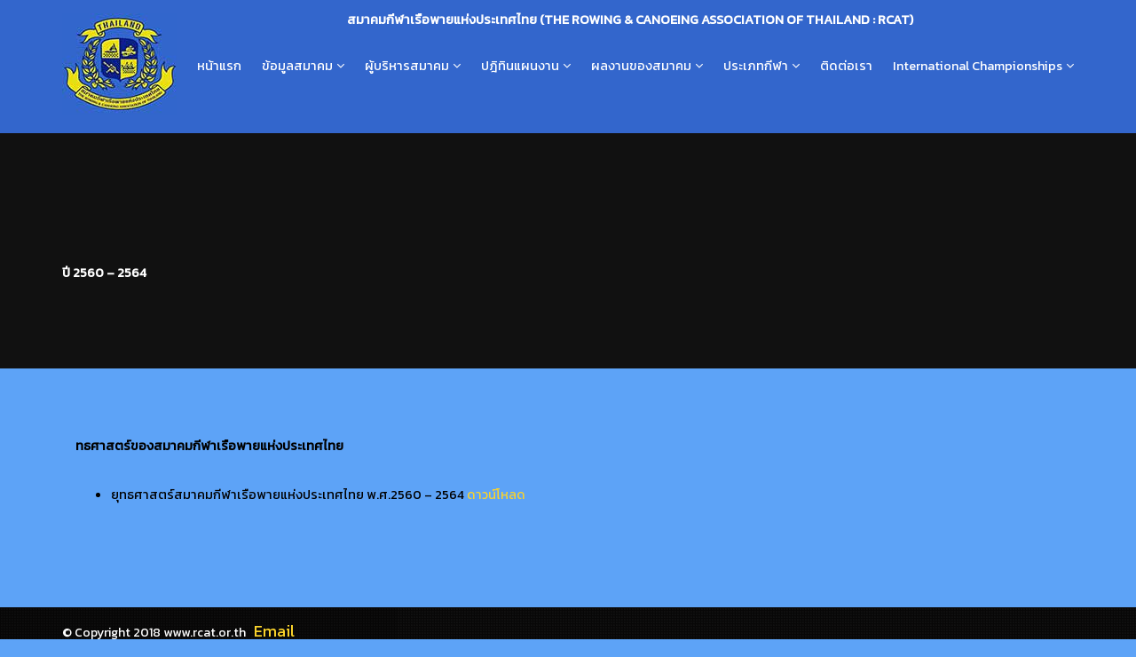

--- FILE ---
content_type: text/html; charset=UTF-8
request_url: https://www.rcat.or.th/%E0%B8%9B%E0%B8%B5-2560-2564/
body_size: 29548
content:
<!DOCTYPE html>
<html lang="th" prefix="og: http://ogp.me/ns# fb: http://ogp.me/ns/fb# article: http://ogp.me/ns/article#">

<head>
	<meta charset="UTF-8">
	<meta name="viewport" content="width=device-width, initial-scale=1.0">
			<link rel="shortcut icon" href="https://www.rcat.or.th/wp-content/uploads/2015/05/favicon-96x96-3.png" type="image/x-icon"/>
	
	<link rel="profile" href="http://gmpg.org/xfn/11">
    <link href="https://fonts.googleapis.com/css?family=Kanit" rel="stylesheet">

	<link rel="pingback" href="https://www.rcat.or.th/xmlrpc.php">
	<title>ปี 2560 &#8211; 2564 | สมาคมกีฬาเรือพายแห่งประเทศไทย</title>

<!-- SEO Ultimate (http://www.seodesignsolutions.com/wordpress-seo/) -->
	<meta name="description" content="สมาคมเรือพายแห่งประเทศไทย (THE ROWING &amp; CANOEING ASSOCIATION OF THAILAND : RCAT) เพื่อดำเนินกิจกรรมอย่างเป็นทางการในกีฬาเรือพายที่ใช้คนพายทุกชนิด ได้แก่ เรือยาว, เรือกรรเชียง, เรือแคนู และเรือคยัค" />
	<meta name="keywords" content="สมาคมกีฬาเรือพายแห่งประเทศไทย,THE ROWING &amp; CANOEING ASSOCIATION OF THAILAND,RCAT,ศูนย์ฝึกกีฬาเรือพายราชนาวี,ศูนย์ฝึกกีฬาเรือพายวัดฟ้าฮ่าม" />
	<meta property="og:type" content="article" />
	<meta property="og:title" content="ปี 2560 &#8211; 2564" />
	<meta property="og:description" content="สมาคมเรือพายแห่งประเทศไทย (THE ROWING &amp; CANOEING ASSOCIATION OF THAILAND : RCAT) เพื่อดำเนินกิจกรรมอย่างเป็นทางการในกีฬาเรือพายที่ใช้คนพายทุกชนิด ได้แก่ เรือยาว, เรือกรรเชียง, เรือแคนู และเรือคยัค" />
	<meta property="og:url" content="https://www.rcat.or.th/%e0%b8%9b%e0%b8%b5-2560-2564/" />
	<meta property="article:published_time" content="2019-05-23" />
	<meta property="article:modified_time" content="2019-05-23" />
	<meta property="og:site_name" content="สมาคมกีฬาเรือพายแห่งประเทศไทย" />
	<meta name="twitter:card" content="summary" />
<!-- /SEO Ultimate -->

<script type='text/javascript'>function ctSetCookie___from_backend(c_name, value) {document.cookie = c_name + "=" + encodeURIComponent(value) + "; path=/; samesite=lax";}ctSetCookie___from_backend('ct_checkjs', '4ad686cff95cdb0830bb5e865139edc5c875907384834983a73775e9661b3a30', '0');</script><link rel='dns-prefetch' href='//fonts.googleapis.com' />
<link rel='dns-prefetch' href='//s.w.org' />
<link rel="alternate" type="application/rss+xml" title="สมาคมกีฬาเรือพายแห่งประเทศไทย &raquo; ฟีด" href="https://www.rcat.or.th/feed/" />
<!-- This site uses the Google Analytics by ExactMetrics plugin v6.2.2 - Using Analytics tracking - https://www.exactmetrics.com/ -->
<script type="text/javascript" data-cfasync="false">
	var em_version         = '6.2.2';
	var em_track_user      = true;
	var em_no_track_reason = '';
	
	var disableStr = 'ga-disable-UA-109479723-1';

	/* Function to detect opted out users */
	function __gaTrackerIsOptedOut() {
		return document.cookie.indexOf(disableStr + '=true') > -1;
	}

	/* Disable tracking if the opt-out cookie exists. */
	if ( __gaTrackerIsOptedOut() ) {
		window[disableStr] = true;
	}

	/* Opt-out function */
	function __gaTrackerOptout() {
	  document.cookie = disableStr + '=true; expires=Thu, 31 Dec 2099 23:59:59 UTC; path=/';
	  window[disableStr] = true;
	}

	if ( 'undefined' === typeof gaOptout ) {
		function gaOptout() {
			__gaTrackerOptout();
		}
	}
	
	if ( em_track_user ) {
		(function(i,s,o,g,r,a,m){i['GoogleAnalyticsObject']=r;i[r]=i[r]||function(){
			(i[r].q=i[r].q||[]).push(arguments)},i[r].l=1*new Date();a=s.createElement(o),
			m=s.getElementsByTagName(o)[0];a.async=1;a.src=g;m.parentNode.insertBefore(a,m)
		})(window,document,'script','//www.google-analytics.com/analytics.js','__gaTracker');

window.ga = __gaTracker;		__gaTracker('create', 'UA-109479723-1', 'auto');
		__gaTracker('set', 'forceSSL', true);
		__gaTracker('send','pageview');
		__gaTracker( function() { window.ga = __gaTracker; } );
	} else {
		console.log( "" );
		(function() {
			/* https://developers.google.com/analytics/devguides/collection/analyticsjs/ */
			var noopfn = function() {
				return null;
			};
			var noopnullfn = function() {
				return null;
			};
			var Tracker = function() {
				return null;
			};
			var p = Tracker.prototype;
			p.get = noopfn;
			p.set = noopfn;
			p.send = noopfn;
			var __gaTracker = function() {
				var len = arguments.length;
				if ( len === 0 ) {
					return;
				}
				var f = arguments[len-1];
				if ( typeof f !== 'object' || f === null || typeof f.hitCallback !== 'function' ) {
					console.log( 'Not running function __gaTracker(' + arguments[0] + " ....) because you are not being tracked. " + em_no_track_reason );
					return;
				}
				try {
					f.hitCallback();
				} catch (ex) {

				}
			};
			__gaTracker.create = function() {
				return new Tracker();
			};
			__gaTracker.getByName = noopnullfn;
			__gaTracker.getAll = function() {
				return [];
			};
			__gaTracker.remove = noopfn;
			window['__gaTracker'] = __gaTracker;
			window.ga = __gaTracker;		})();
		}
</script>
<!-- / Google Analytics by ExactMetrics -->
		<script type="text/javascript">
			window._wpemojiSettings = {"baseUrl":"https:\/\/s.w.org\/images\/core\/emoji\/11\/72x72\/","ext":".png","svgUrl":"https:\/\/s.w.org\/images\/core\/emoji\/11\/svg\/","svgExt":".svg","source":{"concatemoji":"https:\/\/www.rcat.or.th\/wp-includes\/js\/wp-emoji-release.min.js?ver=4.9.16"}};
			!function(a,b,c){function d(a,b){var c=String.fromCharCode;l.clearRect(0,0,k.width,k.height),l.fillText(c.apply(this,a),0,0);var d=k.toDataURL();l.clearRect(0,0,k.width,k.height),l.fillText(c.apply(this,b),0,0);var e=k.toDataURL();return d===e}function e(a){var b;if(!l||!l.fillText)return!1;switch(l.textBaseline="top",l.font="600 32px Arial",a){case"flag":return!(b=d([55356,56826,55356,56819],[55356,56826,8203,55356,56819]))&&(b=d([55356,57332,56128,56423,56128,56418,56128,56421,56128,56430,56128,56423,56128,56447],[55356,57332,8203,56128,56423,8203,56128,56418,8203,56128,56421,8203,56128,56430,8203,56128,56423,8203,56128,56447]),!b);case"emoji":return b=d([55358,56760,9792,65039],[55358,56760,8203,9792,65039]),!b}return!1}function f(a){var c=b.createElement("script");c.src=a,c.defer=c.type="text/javascript",b.getElementsByTagName("head")[0].appendChild(c)}var g,h,i,j,k=b.createElement("canvas"),l=k.getContext&&k.getContext("2d");for(j=Array("flag","emoji"),c.supports={everything:!0,everythingExceptFlag:!0},i=0;i<j.length;i++)c.supports[j[i]]=e(j[i]),c.supports.everything=c.supports.everything&&c.supports[j[i]],"flag"!==j[i]&&(c.supports.everythingExceptFlag=c.supports.everythingExceptFlag&&c.supports[j[i]]);c.supports.everythingExceptFlag=c.supports.everythingExceptFlag&&!c.supports.flag,c.DOMReady=!1,c.readyCallback=function(){c.DOMReady=!0},c.supports.everything||(h=function(){c.readyCallback()},b.addEventListener?(b.addEventListener("DOMContentLoaded",h,!1),a.addEventListener("load",h,!1)):(a.attachEvent("onload",h),b.attachEvent("onreadystatechange",function(){"complete"===b.readyState&&c.readyCallback()})),g=c.source||{},g.concatemoji?f(g.concatemoji):g.wpemoji&&g.twemoji&&(f(g.twemoji),f(g.wpemoji)))}(window,document,window._wpemojiSettings);
		</script>
		<style type="text/css">
img.wp-smiley,
img.emoji {
	display: inline !important;
	border: none !important;
	box-shadow: none !important;
	height: 1em !important;
	width: 1em !important;
	margin: 0 .07em !important;
	vertical-align: -0.1em !important;
	background: none !important;
	padding: 0 !important;
}
</style>
<link rel='stylesheet' id='contact-form-7-css'  href='https://www.rcat.or.th/wp-content/plugins/contact-form-7/includes/css/styles.css?ver=5.0.5' type='text/css' media='all' />
<link rel='stylesheet' id='bwg_frontend-css'  href='https://www.rcat.or.th/wp-content/plugins/photo-gallery/css/bwg_frontend.css?ver=2.3.47' type='text/css' media='all' />
<link rel='stylesheet' id='bwg_font-awesome-css'  href='https://www.rcat.or.th/wp-content/plugins/photo-gallery/css/font-awesome/font-awesome.css?ver=4.6.3' type='text/css' media='all' />
<link rel='stylesheet' id='bwg_mCustomScrollbar-css'  href='https://www.rcat.or.th/wp-content/plugins/photo-gallery/css/jquery.mCustomScrollbar.css?ver=2.3.47' type='text/css' media='all' />
<link rel='stylesheet' id='bwg_sumoselect-css'  href='https://www.rcat.or.th/wp-content/plugins/photo-gallery/css/sumoselect.css?ver=3.0.2' type='text/css' media='all' />
<link rel='stylesheet' id='themeum-poll-css'  href='https://www.rcat.or.th/wp-content/plugins/themeum-poll/assets/css/themeum-poll.css?ver=4.9.16' type='text/css' media='all' />
<link rel='stylesheet' id='themeum-soccer-css'  href='https://www.rcat.or.th/wp-content/plugins/themeum-soccer/assets/css/themeum-soccer.css?ver=4.9.16' type='text/css' media='all' />
<link rel='stylesheet' id='themeum-soccer2-css'  href='https://www.rcat.or.th/wp-content/plugins/themeum-soccer/assets/css/nanoscroller.css?ver=4.9.16' type='text/css' media='all' />
<link rel='stylesheet' id='themeum-tweet-css'  href='https://www.rcat.or.th/wp-content/plugins/themeum-tweet/assets/css/themeum-tweet.css?ver=4.9.16' type='text/css' media='all' />
<link rel='stylesheet' id='dashicons-css'  href='https://www.rcat.or.th/wp-includes/css/dashicons.min.css?ver=4.9.16' type='text/css' media='all' />
<link rel='stylesheet' id='wpmm_fontawesome_css-css'  href='https://www.rcat.or.th/wp-content/plugins/wp-megamenu/assets/font-awesome-4.7.0/css/font-awesome.min.css?ver=4.7.0' type='text/css' media='all' />
<link rel='stylesheet' id='wpmm_css-css'  href='https://www.rcat.or.th/wp-content/plugins/wp-megamenu/assets/css/wpmm.css?ver=1.3.7' type='text/css' media='all' />
<link rel='stylesheet' id='featuresbox_css-css'  href='https://www.rcat.or.th/wp-content/plugins/wp-megamenu/addons/wpmm-featuresbox/wpmm-featuresbox.css?ver=1' type='text/css' media='all' />
<link rel='stylesheet' id='postgrid_css-css'  href='https://www.rcat.or.th/wp-content/plugins/wp-megamenu/addons/wpmm-gridpost/wpmm-gridpost.css?ver=1' type='text/css' media='all' />
<link rel='stylesheet' id='thm-style-css'  href='https://www.rcat.or.th/wp-content/themes/wpsoccer/style.css?ver=4.9.16' type='text/css' media='all' />
<link rel='stylesheet' id='buttons-css'  href='https://www.rcat.or.th/wp-includes/css/buttons.min.css?ver=4.9.16' type='text/css' media='all' />
<link rel='stylesheet' id='mediaelement-css'  href='https://www.rcat.or.th/wp-includes/js/mediaelement/mediaelementplayer-legacy.min.css?ver=4.2.6-78496d1' type='text/css' media='all' />
<link rel='stylesheet' id='wp-mediaelement-css'  href='https://www.rcat.or.th/wp-includes/js/mediaelement/wp-mediaelement.min.css?ver=4.9.16' type='text/css' media='all' />
<link rel='stylesheet' id='media-views-css'  href='https://www.rcat.or.th/wp-includes/css/media-views.min.css?ver=4.9.16' type='text/css' media='all' />
<link rel='stylesheet' id='imgareaselect-css'  href='https://www.rcat.or.th/wp-includes/js/imgareaselect/imgareaselect.css?ver=0.9.8' type='text/css' media='all' />
<link rel='stylesheet' id='themeum-preset-css'  href='https://www.rcat.or.th/wp-content/themes/wpsoccer/css/presets/preset1.css?ver=4.9.16' type='text/css' media='all' />
<link rel='stylesheet' id='quick-preset-css'  href='https://www.rcat.or.th/wp-content/themes/wpsoccer/quick-preset.php?ver=4.9.16' type='text/css' media='all' />
<link rel='stylesheet' id='quick-style-css'  href='https://www.rcat.or.th/wp-content/themes/wpsoccer/quick-style.php?ver=4.9.16' type='text/css' media='all' />
<link rel='stylesheet' id='js_composer_front-css'  href='https://www.rcat.or.th/wp-content/plugins/js_composer/assets/css/js_composer.min.css?ver=5.2.1' type='text/css' media='all' />
<link rel='stylesheet' id='a3a3_lazy_load-css'  href='//www.rcat.or.th/wp-content/uploads/sass/a3_lazy_load.min.css?ver=1741569177' type='text/css' media='all' />
<link rel='stylesheet' id='redux-google-fonts-themeum_options-css'  href='https://fonts.googleapis.com/css?family=Roboto%3A100%2C300%2C400%2C500%2C700%2C900%2C100italic%2C300italic%2C400italic%2C500italic%2C700italic%2C900italic&#038;ver=1688355238' type='text/css' media='all' />
<link rel='stylesheet' id='poppins-css'  href='//fonts.googleapis.com/css?family=Poppins%3A100%2C100italic%2C200%2C200italic%2C300%2C300italic%2Cregular%2Citalic%2C500%2C500italic%2C600%2C600italic%2C700%2C700italic%2C800%2C800italic%2C900%2C900italic&#038;ver=1.3.7' type='text/css' media='all' />
<script type='text/javascript' src='https://www.rcat.or.th/wp-includes/js/jquery/jquery.js?ver=1.12.4'></script>
<script type='text/javascript' src='https://www.rcat.or.th/wp-includes/js/jquery/jquery-migrate.min.js?ver=1.4.1'></script>
<script type='text/javascript'>
/* <![CDATA[ */
var ajax_login_object = {"ajaxurl":"https:\/\/www.rcat.or.th\/wp-admin\/admin-ajax.php","redirecturl":"https:\/\/www.rcat.or.th","loadingmessage":"Sending user info, please wait..."};
/* ]]> */
</script>
<script type='text/javascript' src='https://www.rcat.or.th/wp-content/themes/wpsoccer/js/ajax-login-script.js?ver=4.9.16'></script>
<script type='text/javascript'>
/* <![CDATA[ */
var exactmetrics_frontend = {"js_events_tracking":"true","download_extensions":"zip,mp3,mpeg,pdf,docx,pptx,xlsx,rar","inbound_paths":"[{\"path\":\"\\\/go\\\/\",\"label\":\"affiliate\"},{\"path\":\"\\\/recommend\\\/\",\"label\":\"affiliate\"}]","home_url":"https:\/\/www.rcat.or.th","hash_tracking":"false"};
/* ]]> */
</script>
<script type='text/javascript' src='https://www.rcat.or.th/wp-content/plugins/google-analytics-dashboard-for-wp/assets/js/frontend.min.js?ver=6.2.2'></script>
<script type='text/javascript'>
/* <![CDATA[ */
var ctPublic = {"_ajax_nonce":"ca9fbd8e39","_ajax_url":"https:\/\/www.rcat.or.th\/wp-admin\/admin-ajax.php"};
/* ]]> */
</script>
<script type='text/javascript' src='https://www.rcat.or.th/wp-content/plugins/cleantalk-spam-protect/js/apbct-public.min.js?ver=5.146'></script>
<script type='text/javascript'>
/* <![CDATA[ */
var ctNocache = {"ajaxurl":"https:\/\/www.rcat.or.th\/wp-admin\/admin-ajax.php","info_flag":"","set_cookies_flag":"","blog_home":"https:\/\/www.rcat.or.th\/"};
/* ]]> */
</script>
<script type='text/javascript' src='https://www.rcat.or.th/wp-content/plugins/cleantalk-spam-protect/js/cleantalk_nocache.min.js?ver=5.146'></script>
<script type='text/javascript' src='https://www.rcat.or.th/wp-content/plugins/photo-gallery/js/bwg_frontend.js?ver=2.3.47'></script>
<script type='text/javascript'>
/* <![CDATA[ */
var bwg_objectsL10n = {"bwg_select_tag":"Select Tag","bwg_search":"\u0e04\u0e49\u0e19\u0e2b\u0e32"};
/* ]]> */
</script>
<script type='text/javascript' src='https://www.rcat.or.th/wp-content/plugins/photo-gallery/js/jquery.sumoselect.min.js?ver=3.0.2'></script>
<script type='text/javascript' src='https://www.rcat.or.th/wp-content/plugins/photo-gallery/js/jquery.mobile.js?ver=2.3.47'></script>
<script type='text/javascript' src='https://www.rcat.or.th/wp-content/plugins/photo-gallery/js/jquery.mCustomScrollbar.concat.min.js?ver=2.3.47'></script>
<script type='text/javascript' src='https://www.rcat.or.th/wp-content/plugins/photo-gallery/js/jquery.fullscreen-0.4.1.js?ver=0.4.1'></script>
<script type='text/javascript'>
/* <![CDATA[ */
var bwg_objectL10n = {"bwg_field_required":"field is required.","bwg_mail_validation":"\u0e19\u0e35\u0e49\u0e44\u0e21\u0e48\u0e44\u0e14\u0e49\u0e17\u0e35\u0e48\u0e2d\u0e22\u0e39\u0e48\u0e2d\u0e35\u0e40\u0e21\u0e25\u0e17\u0e35\u0e48\u0e16\u0e39\u0e01\u0e15\u0e49\u0e2d\u0e07","bwg_search_result":"\u0e21\u0e35\u0e20\u0e32\u0e1e\u0e17\u0e35\u0e48\u0e15\u0e23\u0e07\u0e01\u0e31\u0e1a\u0e01\u0e32\u0e23\u0e04\u0e49\u0e19\u0e2b\u0e32\u0e02\u0e2d\u0e07\u0e04\u0e38\u0e13\u0e44\u0e21\u0e48"};
/* ]]> */
</script>
<script type='text/javascript' src='https://www.rcat.or.th/wp-content/plugins/photo-gallery/js/bwg_gallery_box.js?ver=2.3.47'></script>
<script type='text/javascript' src='https://www.rcat.or.th/wp-content/plugins/photo-gallery/js/jquery.raty.js?ver=2.5.2'></script>
<script type='text/javascript' src='https://www.rcat.or.th/wp-content/plugins/photo-gallery/js/jquery.featureCarousel.js?ver=2.3.47'></script>
<script type='text/javascript' src='https://www.rcat.or.th/wp-content/plugins/photo-gallery/js/3DEngine/3DEngine.js?ver=1.0.0'></script>
<script type='text/javascript' src='https://www.rcat.or.th/wp-content/plugins/photo-gallery/js/3DEngine/Sphere.js?ver=1.0.0'></script>
<script type='text/javascript' src='https://www.rcat.or.th/wp-content/plugins/themeum-poll/assets/js/main.js?ver=4.9.16'></script>
<script type='text/javascript' src='https://www.rcat.or.th/wp-content/plugins/themeum-soccer/assets/js/main.js?ver=4.9.16'></script>
<script type='text/javascript' src='https://www.rcat.or.th/wp-content/plugins/themeum-soccer/assets/js/jquery.nanoscroller.min.js?ver=4.9.16'></script>
<script type='text/javascript' src='https://www.rcat.or.th/wp-content/plugins/wp-megamenu/addons/wpmm-featuresbox/wpmm-featuresbox.js?ver=1'></script>
<script type='text/javascript'>
/* <![CDATA[ */
var postgrid_ajax_load = {"ajax_url":"https:\/\/www.rcat.or.th\/wp-admin\/admin-ajax.php","redirecturl":"https:\/\/www.rcat.or.th\/"};
/* ]]> */
</script>
<script type='text/javascript' src='https://www.rcat.or.th/wp-content/plugins/wp-megamenu/addons/wpmm-gridpost/wpmm-gridpost.js?ver=1'></script>
<script type='text/javascript'>
/* <![CDATA[ */
var userSettings = {"url":"\/","uid":"0","time":"1767797260","secure":"1"};
/* ]]> */
</script>
<script type='text/javascript' src='https://www.rcat.or.th/wp-includes/js/utils.min.js?ver=4.9.16'></script>
<script type='text/javascript' src='https://www.rcat.or.th/wp-includes/js/plupload/moxie.min.js?ver=1.3.5'></script>
<script type='text/javascript' src='https://www.rcat.or.th/wp-includes/js/plupload/plupload.min.js?ver=2.1.9'></script>
<!--[if lt IE 8]>
<script type='text/javascript' src='https://www.rcat.or.th/wp-includes/js/json2.min.js?ver=2015-05-03'></script>
<![endif]-->
<script type='text/javascript'>
var mejsL10n = {"language":"th","strings":{"mejs.install-flash":"\u0e04\u0e38\u0e13\u0e01\u0e33\u0e25\u0e31\u0e07\u0e43\u0e0a\u0e49\u0e07\u0e32\u0e19\u0e40\u0e1a\u0e23\u0e32\u0e27\u0e4c\u0e40\u0e0b\u0e2d\u0e23\u0e4c\u0e17\u0e35\u0e48\u0e44\u0e21\u0e48\u0e22\u0e31\u0e07\u0e44\u0e21\u0e48\u0e15\u0e34\u0e14\u0e15\u0e31\u0e49\u0e07\u0e2b\u0e23\u0e37\u0e2d\u0e40\u0e1b\u0e34\u0e14\u0e43\u0e0a\u0e49\u0e07\u0e32\u0e19 Flash player\n\u0e01\u0e23\u0e38\u0e13\u0e32\u0e40\u0e1b\u0e34\u0e14\u0e01\u0e32\u0e23\u0e43\u0e0a\u0e49\u0e07\u0e32\u0e19   Flash player \u0e2b\u0e23\u0e37\u0e2d\u0e14\u0e32\u0e27\u0e19\u0e4c\u0e42\u0e2b\u0e25\u0e14\u0e40\u0e27\u0e2d\u0e23\u0e4c\u0e0a\u0e31\u0e48\u0e19\u0e25\u0e48\u0e32\u0e2a\u0e38\u0e14\u0e44\u0e14\u0e49\u0e17\u0e35\u0e48 \nhttps:\/\/get.adobe.com\/flashplayer\/","mejs.fullscreen-off":"\u0e1b\u0e34\u0e14\u0e01\u0e32\u0e23\u0e40\u0e25\u0e48\u0e19\u0e40\u0e15\u0e47\u0e21\u0e2b\u0e19\u0e49\u0e32\u0e08\u0e2d","mejs.fullscreen-on":"\u0e43\u0e0a\u0e49\u0e01\u0e32\u0e23\u0e40\u0e25\u0e48\u0e19\u0e40\u0e15\u0e47\u0e21\u0e2b\u0e19\u0e49\u0e32\u0e08\u0e2d","mejs.download-video":"\u0e14\u0e32\u0e27\u0e19\u0e4c\u0e42\u0e2b\u0e25\u0e14\u0e27\u0e35\u0e14\u0e35\u0e42\u0e2d","mejs.fullscreen":"\u0e40\u0e15\u0e47\u0e21\u0e08\u0e2d","mejs.time-jump-forward":["\u0e02\u0e49\u0e32\u0e21\u0e44\u0e1b\u0e02\u0e49\u0e32\u0e07\u0e2b\u0e19\u0e49\u0e32 1 \u0e27\u0e34\u0e19\u0e32\u0e17\u0e35","\u0e40\u0e25\u0e37\u0e48\u0e2d\u0e19\u0e44\u0e1b\u0e02\u0e49\u0e32\u0e07\u0e2b\u0e19\u0e49\u0e32 %1 \u0e27\u0e34\u0e19\u0e32\u0e17\u0e35"],"mejs.loop":"Toggle Loop","mejs.play":"\u0e40\u0e25\u0e48\u0e19","mejs.pause":"\u0e2b\u0e22\u0e38\u0e14\u0e0a\u0e31\u0e48\u0e27\u0e04\u0e23\u0e32\u0e27","mejs.close":"\u0e1b\u0e34\u0e14","mejs.time-slider":"\u0e41\u0e16\u0e1a\u0e40\u0e25\u0e37\u0e48\u0e2d\u0e19\u0e40\u0e27\u0e25\u0e32","mejs.time-help-text":"\u0e43\u0e0a\u0e49\u0e1b\u0e38\u0e48\u0e21\u0e25\u0e39\u0e01\u0e28\u0e23\u0e0b\u0e49\u0e32\u0e22\/\u0e02\u0e27\u0e32\u0e40\u0e1e\u0e37\u0e48\u0e2d\u0e40\u0e25\u0e37\u0e48\u0e2d\u0e19 1 \u0e27\u0e34\u0e19\u0e32\u0e17\u0e35, \u0e1b\u0e38\u0e48\u0e21\u0e02\u0e36\u0e49\u0e19\/\u0e25\u0e07\u0e40\u0e1e\u0e37\u0e48\u0e2d\u0e40\u0e25\u0e37\u0e48\u0e2d\u0e19 10 \u0e27\u0e34\u0e19\u0e32\u0e17\u0e35","mejs.time-skip-back":["\u0e22\u0e49\u0e2d\u0e19\u0e01\u0e25\u0e31\u0e1a\u0e44\u0e1b 1 \u0e27\u0e34\u0e19\u0e32\u0e17\u0e35","\u0e16\u0e2d\u0e22\u0e01\u0e25\u0e31\u0e1a %1 \u0e27\u0e34\u0e19\u0e32\u0e17\u0e35"],"mejs.captions-subtitles":"\u0e04\u0e33\u0e2d\u0e18\u0e34\u0e1a\u0e32\u0e22\/\u0e04\u0e33\u0e41\u0e1b\u0e25","mejs.captions-chapters":"\u0e1a\u0e17","mejs.none":"\u0e44\u0e21\u0e48\u0e21\u0e35","mejs.mute-toggle":"\u0e40\u0e1b\u0e34\u0e14\/\u0e1b\u0e34\u0e14 \u0e40\u0e2a\u0e35\u0e22\u0e07","mejs.volume-help-text":"\u0e43\u0e0a\u0e49\u0e1b\u0e38\u0e48\u0e21\u0e25\u0e39\u0e01\u0e28\u0e23\u0e02\u0e36\u0e49\u0e19\/\u0e25\u0e07 \u0e40\u0e1e\u0e37\u0e48\u0e2d\u0e40\u0e1e\u0e34\u0e48\u0e21\u0e2b\u0e23\u0e37\u0e2d\u0e25\u0e14\u0e23\u0e30\u0e14\u0e31\u0e1a\u0e40\u0e2a\u0e35\u0e22\u0e07","mejs.unmute":"\u0e40\u0e1b\u0e34\u0e14\u0e40\u0e2a\u0e35\u0e22\u0e07","mejs.mute":"\u0e1b\u0e34\u0e14\u0e40\u0e2a\u0e35\u0e22\u0e07","mejs.volume-slider":"\u0e08\u0e33\u0e19\u0e27\u0e19\u0e2a\u0e44\u0e25\u0e14\u0e4c","mejs.video-player":"\u0e15\u0e31\u0e27\u0e40\u0e25\u0e48\u0e19\u0e44\u0e1f\u0e25\u0e4c\u0e27\u0e34\u0e14\u0e35\u0e42\u0e2d","mejs.audio-player":"\u0e15\u0e31\u0e27\u0e40\u0e25\u0e48\u0e19\u0e44\u0e1f\u0e25\u0e4c\u0e40\u0e2a\u0e35\u0e22\u0e07","mejs.ad-skip":"\u0e02\u0e49\u0e32\u0e21\u0e42\u0e06\u0e29\u0e13\u0e32","mejs.ad-skip-info":["\u0e02\u0e49\u0e32\u0e21\u0e44\u0e1b 1 \u0e27\u0e34\u0e19\u0e32\u0e17\u0e35","\u0e02\u0e49\u0e32\u0e21\u0e44\u0e1b %1 \u0e27\u0e34\u0e19\u0e32\u0e17\u0e35"],"mejs.source-chooser":"\u0e15\u0e31\u0e27\u0e40\u0e25\u0e37\u0e2d\u0e01\u0e41\u0e2b\u0e25\u0e48\u0e07\u0e17\u0e35\u0e48\u0e21\u0e32","mejs.stop":"\u0e2b\u0e22\u0e38\u0e14","mejs.speed-rate":"\u0e2d\u0e31\u0e15\u0e23\u0e32\u0e04\u0e27\u0e32\u0e21\u0e40\u0e23\u0e47\u0e27","mejs.live-broadcast":"\u0e16\u0e48\u0e32\u0e22\u0e17\u0e2d\u0e14\u0e2a\u0e14","mejs.afrikaans":"\u0e20\u0e32\u0e29\u0e32\u0e41\u0e2d\u0e1f\u0e23\u0e34\u0e04\u0e32\u0e19\u0e2a\u0e4c","mejs.albanian":"\u0e20\u0e32\u0e29\u0e32\u0e41\u0e2d\u0e25\u0e40\u0e1a\u0e40\u0e19\u0e35\u0e22","mejs.arabic":"\u0e20\u0e32\u0e29\u0e32\u0e2d\u0e32\u0e2b\u0e23\u0e31\u0e1a","mejs.belarusian":"\u0e20\u0e32\u0e29\u0e32\u0e40\u0e1a\u0e25\u0e32\u0e23\u0e38\u0e2a","mejs.bulgarian":"\u0e20\u0e32\u0e29\u0e32\u0e1a\u0e31\u0e25\u0e41\u0e01\u0e40\u0e23\u0e35\u0e22","mejs.catalan":"\u0e20\u0e32\u0e29\u0e32\u0e04\u0e32\u0e15\u0e32\u0e25\u0e31\u0e19","mejs.chinese":"\u0e20\u0e32\u0e29\u0e32\u0e08\u0e35\u0e19","mejs.chinese-simplified":"\u0e20\u0e32\u0e29\u0e32\u0e08\u0e35\u0e19 (\u0e1b\u0e23\u0e30\u0e22\u0e38\u0e01\u0e15\u0e4c)","mejs.chinese-traditional":"\u0e20\u0e32\u0e29\u0e32\u0e08\u0e35\u0e19 (\u0e14\u0e31\u0e49\u0e07\u0e40\u0e14\u0e34\u0e21)","mejs.croatian":"\u0e20\u0e32\u0e29\u0e32\u0e42\u0e04\u0e23\u0e40\u0e2d\u0e40\u0e0a\u0e35\u0e22","mejs.czech":"\u0e20\u0e32\u0e29\u0e32\u0e40\u0e0a\u0e47\u0e01","mejs.danish":"\u0e20\u0e32\u0e29\u0e32\u0e40\u0e14\u0e19\u0e21\u0e32\u0e23\u0e4c\u0e01","mejs.dutch":"\u0e20\u0e32\u0e29\u0e32\u0e14\u0e31\u0e15\u0e0a\u0e4c","mejs.english":"\u0e20\u0e32\u0e29\u0e32\u0e2d\u0e31\u0e07\u0e01\u0e24\u0e29","mejs.estonian":"\u0e20\u0e32\u0e29\u0e32\u0e40\u0e2d\u0e2a\u0e42\u0e15\u0e40\u0e19\u0e35\u0e22","mejs.filipino":"\u0e20\u0e32\u0e29\u0e32\u0e1f\u0e34\u0e25\u0e34\u0e1b\u0e1b\u0e34\u0e19\u0e2a\u0e4c","mejs.finnish":"\u0e20\u0e32\u0e29\u0e32\u0e1f\u0e34\u0e19\u0e19\u0e34\u0e0a","mejs.french":"\u0e20\u0e32\u0e29\u0e32\u0e1d\u0e23\u0e31\u0e48\u0e07\u0e40\u0e28\u0e2a","mejs.galician":"\u0e20\u0e32\u0e29\u0e32\u0e01\u0e32\u0e25\u0e34\u0e40\u0e0b\u0e35\u0e22","mejs.german":"\u0e20\u0e32\u0e29\u0e32\u0e40\u0e22\u0e2d\u0e23\u0e21\u0e31\u0e19","mejs.greek":"\u0e20\u0e32\u0e29\u0e32\u0e01\u0e23\u0e35\u0e01","mejs.haitian-creole":"\u0e20\u0e32\u0e29\u0e32\u0e40\u0e2e\u0e15\u0e34\u0e04\u0e23\u0e35\u0e42\u0e2d\u0e25","mejs.hebrew":"\u0e20\u0e32\u0e29\u0e32\u0e2e\u0e35\u0e1a\u0e23\u0e39","mejs.hindi":"\u0e20\u0e32\u0e29\u0e32\u0e2e\u0e34\u0e19\u0e14\u0e35","mejs.hungarian":"\u0e20\u0e32\u0e29\u0e32\u0e2e\u0e31\u0e07\u0e01\u0e32\u0e23\u0e35","mejs.icelandic":"\u0e20\u0e32\u0e29\u0e32\u0e44\u0e2d\u0e0b\u0e4c\u0e41\u0e25\u0e19\u0e14\u0e4c","mejs.indonesian":"\u0e20\u0e32\u0e29\u0e32\u0e2d\u0e34\u0e19\u0e42\u0e14\u0e19\u0e35\u0e40\u0e0b\u0e35\u0e22","mejs.irish":"\u0e20\u0e32\u0e29\u0e32\u0e44\u0e2d\u0e23\u0e34\u0e0a","mejs.italian":"\u0e20\u0e32\u0e29\u0e32\u0e2d\u0e34\u0e15\u0e32\u0e25\u0e35","mejs.japanese":"\u0e20\u0e32\u0e29\u0e32\u0e0d\u0e35\u0e48\u0e1b\u0e38\u0e48\u0e19","mejs.korean":"\u0e20\u0e32\u0e29\u0e32\u0e40\u0e01\u0e32\u0e2b\u0e25\u0e35","mejs.latvian":"\u0e20\u0e32\u0e29\u0e32\u0e25\u0e31\u0e15\u0e40\u0e27\u0e35\u0e22","mejs.lithuanian":"\u0e20\u0e32\u0e29\u0e32\u0e25\u0e34\u0e17\u0e31\u0e27\u0e40\u0e19\u0e35\u0e22","mejs.macedonian":"\u0e20\u0e32\u0e29\u0e32\u0e21\u0e32\u0e0b\u0e34\u0e42\u0e14\u0e40\u0e19\u0e35\u0e22","mejs.malay":"\u0e20\u0e32\u0e29\u0e32\u0e21\u0e32\u0e40\u0e25\u0e22\u0e4c","mejs.maltese":"\u0e20\u0e32\u0e29\u0e32\u0e21\u0e2d\u0e25\u0e15\u0e32","mejs.norwegian":"\u0e20\u0e32\u0e29\u0e32\u0e19\u0e2d\u0e23\u0e4c\u0e40\u0e27\u0e22\u0e4c","mejs.persian":"\u0e20\u0e32\u0e29\u0e32\u0e40\u0e1b\u0e2d\u0e23\u0e4c\u0e40\u0e0b\u0e35\u0e22","mejs.polish":"\u0e20\u0e32\u0e29\u0e32\u0e42\u0e1b\u0e41\u0e25\u0e19\u0e14\u0e4c","mejs.portuguese":"\u0e20\u0e32\u0e29\u0e32\u0e42\u0e1b\u0e23\u0e15\u0e38\u0e40\u0e01\u0e2a","mejs.romanian":"\u0e20\u0e32\u0e29\u0e32\u0e42\u0e23\u0e21\u0e32\u0e40\u0e19\u0e35\u0e22","mejs.russian":"\u0e20\u0e32\u0e29\u0e32\u0e23\u0e31\u0e2a\u0e40\u0e0b\u0e35\u0e22","mejs.serbian":"\u0e20\u0e32\u0e29\u0e32\u0e40\u0e0b\u0e2d\u0e23\u0e4c\u0e40\u0e1a\u0e35\u0e22","mejs.slovak":"\u0e20\u0e32\u0e29\u0e32\u0e2a\u0e42\u0e25\u0e27\u0e31\u0e01","mejs.slovenian":"\u0e20\u0e32\u0e29\u0e32\u0e2a\u0e42\u0e25\u0e27\u0e35\u0e40\u0e19\u0e35\u0e22","mejs.spanish":"\u0e20\u0e32\u0e29\u0e32\u0e2a\u0e40\u0e1b\u0e19","mejs.swahili":"\u0e20\u0e32\u0e29\u0e32\u0e2a\u0e27\u0e32\u0e2e\u0e35\u0e25\u0e35","mejs.swedish":"\u0e20\u0e32\u0e29\u0e32\u0e2a\u0e27\u0e35\u0e14\u0e34\u0e0a","mejs.tagalog":"\u0e20\u0e32\u0e29\u0e32\u0e15\u0e32\u0e01\u0e32\u0e25\u0e4a\u0e2d\u0e01","mejs.thai":"\u0e20\u0e32\u0e29\u0e32\u0e44\u0e17\u0e22","mejs.turkish":"\u0e20\u0e32\u0e29\u0e32\u0e15\u0e38\u0e23\u0e01\u0e35","mejs.ukrainian":"\u0e20\u0e32\u0e29\u0e32\u0e22\u0e39\u0e40\u0e04\u0e23\u0e19","mejs.vietnamese":"\u0e20\u0e32\u0e29\u0e32\u0e40\u0e27\u0e35\u0e22\u0e14\u0e19\u0e32\u0e21","mejs.welsh":"\u0e20\u0e32\u0e29\u0e32\u0e40\u0e27\u0e25\u0e2a\u0e4c","mejs.yiddish":"\u0e20\u0e32\u0e29\u0e32\u0e22\u0e34\u0e14\u0e14\u0e34\u0e0a"}};
</script>
<script type='text/javascript' src='https://www.rcat.or.th/wp-includes/js/mediaelement/mediaelement-and-player.min.js?ver=4.2.6-78496d1'></script>
<script type='text/javascript' src='https://www.rcat.or.th/wp-includes/js/mediaelement/mediaelement-migrate.min.js?ver=4.9.16'></script>
<script type='text/javascript'>
/* <![CDATA[ */
var _wpmejsSettings = {"pluginPath":"\/wp-includes\/js\/mediaelement\/","classPrefix":"mejs-","stretching":"responsive"};
/* ]]> */
</script>
<link rel='https://api.w.org/' href='https://www.rcat.or.th/wp-json/' />
<link rel="EditURI" type="application/rsd+xml" title="RSD" href="https://www.rcat.or.th/xmlrpc.php?rsd" />
<link rel="wlwmanifest" type="application/wlwmanifest+xml" href="https://www.rcat.or.th/wp-includes/wlwmanifest.xml" /> 
<meta name="generator" content="WordPress 4.9.16" />
<link rel="canonical" href="https://www.rcat.or.th/%e0%b8%9b%e0%b8%b5-2560-2564/" />
<link rel='shortlink' href='https://www.rcat.or.th/?p=4485' />
<link rel="alternate" type="application/json+oembed" href="https://www.rcat.or.th/wp-json/oembed/1.0/embed?url=https%3A%2F%2Fwww.rcat.or.th%2F%25e0%25b8%259b%25e0%25b8%25b5-2560-2564%2F" />
<link rel="alternate" type="text/xml+oembed" href="https://www.rcat.or.th/wp-json/oembed/1.0/embed?url=https%3A%2F%2Fwww.rcat.or.th%2F%25e0%25b8%259b%25e0%25b8%25b5-2560-2564%2F&#038;format=xml" />

		<!-- GA Google Analytics @ https://m0n.co/ga -->
		<script async src="https://www.googletagmanager.com/gtag/js?id=G-FRR8887XB0"></script>
		<script>
			window.dataLayer = window.dataLayer || [];
			function gtag(){dataLayer.push(arguments);}
			gtag('js', new Date());
			gtag('config', 'G-FRR8887XB0');
		</script>

	<script type='text/javascript'>
							SG_POPUPS_QUEUE = [];
							SG_POPUP_DATA = [];
							SG_APP_POPUP_URL = 'https://www.rcat.or.th/wp-content/plugins/popup-builder-silver';
							SG_POPUP_VERSION='3.39_2;';
							
							function sgAddEvent(element, eventName, fn) {
								if (element.addEventListener)
									element.addEventListener(eventName, fn, false);
								else if (element.attachEvent)
									element.attachEvent('on' + eventName, fn);
							}
						</script><script type="text/javascript">SG_POPUPS_QUEUE = [];</script><script type="text/javascript">
(function(url){
	if(/(?:Chrome\/26\.0\.1410\.63 Safari\/537\.31|WordfenceTestMonBot)/.test(navigator.userAgent)){ return; }
	var addEvent = function(evt, handler) {
		if (window.addEventListener) {
			document.addEventListener(evt, handler, false);
		} else if (window.attachEvent) {
			document.attachEvent('on' + evt, handler);
		}
	};
	var removeEvent = function(evt, handler) {
		if (window.removeEventListener) {
			document.removeEventListener(evt, handler, false);
		} else if (window.detachEvent) {
			document.detachEvent('on' + evt, handler);
		}
	};
	var evts = 'contextmenu dblclick drag dragend dragenter dragleave dragover dragstart drop keydown keypress keyup mousedown mousemove mouseout mouseover mouseup mousewheel scroll'.split(' ');
	var logHuman = function() {
		if (window.wfLogHumanRan) { return; }
		window.wfLogHumanRan = true;
		var wfscr = document.createElement('script');
		wfscr.type = 'text/javascript';
		wfscr.async = true;
		wfscr.src = url + '&r=' + Math.random();
		(document.getElementsByTagName('head')[0]||document.getElementsByTagName('body')[0]).appendChild(wfscr);
		for (var i = 0; i < evts.length; i++) {
			removeEvent(evts[i], logHuman);
		}
	};
	for (var i = 0; i < evts.length; i++) {
		addEvent(evts[i], logHuman);
	}
})('//www.rcat.or.th/?wordfence_lh=1&hid=489CEBF1A5C96B94F1E18C064664DBF8');
</script><style type="text/css">.wp-megamenu-wrap > ul.wp-megamenu > li.wpmm_mega_menu > .wpmm-strees-row-container 
                        > ul.wp-megamenu-sub-menu { width: 100% !important;}.wp-megamenu > li.wp-megamenu-item-1610.wpmm-item-fixed-width  > ul.wp-megamenu-sub-menu { width: 100% !important;}.wpmm-nav-wrap ul.wp-megamenu>li ul.wp-megamenu-sub-menu #wp-megamenu-item-1610>a { }.wpmm-nav-wrap .wp-megamenu>li>ul.wp-megamenu-sub-menu li#wp-megamenu-item-1610>a { }li#wp-megamenu-item-1610> ul ul ul> li { width: 100%; display: inline-block;} li#wp-megamenu-item-1610 a { }#wp-megamenu-item-1610> .wp-megamenu-sub-menu { }.wp-megamenu-wrap > ul.wp-megamenu > li.wpmm_mega_menu > .wpmm-strees-row-container 
                        > ul.wp-megamenu-sub-menu { width: 100% !important;}.wp-megamenu > li.wp-megamenu-item-1609.wpmm-item-fixed-width  > ul.wp-megamenu-sub-menu { width: 100% !important;}.wpmm-nav-wrap ul.wp-megamenu>li ul.wp-megamenu-sub-menu #wp-megamenu-item-1609>a { }.wpmm-nav-wrap .wp-megamenu>li>ul.wp-megamenu-sub-menu li#wp-megamenu-item-1609>a { }li#wp-megamenu-item-1609> ul ul ul> li { width: 100%; display: inline-block;} li#wp-megamenu-item-1609 a { }#wp-megamenu-item-1609> .wp-megamenu-sub-menu { }.wp-megamenu-wrap > ul.wp-megamenu > li.wpmm_mega_menu > .wpmm-strees-row-container 
                        > ul.wp-megamenu-sub-menu { width: 100% !important;}.wp-megamenu > li.wp-megamenu-item-1477.wpmm-item-fixed-width  > ul.wp-megamenu-sub-menu { width: 100% !important;}.wpmm-nav-wrap ul.wp-megamenu>li ul.wp-megamenu-sub-menu #wp-megamenu-item-1477>a { }.wpmm-nav-wrap .wp-megamenu>li>ul.wp-megamenu-sub-menu li#wp-megamenu-item-1477>a { }li#wp-megamenu-item-1477> ul ul ul> li { width: 100%; display: inline-block;} li#wp-megamenu-item-1477 a { }#wp-megamenu-item-1477> .wp-megamenu-sub-menu { }.wp-megamenu-wrap > ul.wp-megamenu > li.wpmm_mega_menu > .wpmm-strees-row-container 
                        > ul.wp-megamenu-sub-menu { width: 100% !important;}.wp-megamenu > li.wp-megamenu-item-1480.wpmm-item-fixed-width  > ul.wp-megamenu-sub-menu { width: 100% !important;}.wpmm-nav-wrap ul.wp-megamenu>li ul.wp-megamenu-sub-menu #wp-megamenu-item-1480>a { }.wpmm-nav-wrap .wp-megamenu>li>ul.wp-megamenu-sub-menu li#wp-megamenu-item-1480>a { }li#wp-megamenu-item-1480> ul ul ul> li { width: 100%; display: inline-block;} li#wp-megamenu-item-1480 a { }#wp-megamenu-item-1480> .wp-megamenu-sub-menu { }.wp-megamenu-wrap > ul.wp-megamenu > li.wpmm_mega_menu > .wpmm-strees-row-container 
                        > ul.wp-megamenu-sub-menu { width: 100% !important;}.wp-megamenu > li.wp-megamenu-item-1481.wpmm-item-fixed-width  > ul.wp-megamenu-sub-menu { width: 100% !important;}.wpmm-nav-wrap ul.wp-megamenu>li ul.wp-megamenu-sub-menu #wp-megamenu-item-1481>a { }.wpmm-nav-wrap .wp-megamenu>li>ul.wp-megamenu-sub-menu li#wp-megamenu-item-1481>a { }li#wp-megamenu-item-1481> ul ul ul> li { width: 100%; display: inline-block;} li#wp-megamenu-item-1481 a { }#wp-megamenu-item-1481> .wp-megamenu-sub-menu { }.wp-megamenu-wrap > ul.wp-megamenu > li.wpmm_mega_menu > .wpmm-strees-row-container 
                        > ul.wp-megamenu-sub-menu { width: 100% !important;}.wp-megamenu > li.wp-megamenu-item-1482.wpmm-item-fixed-width  > ul.wp-megamenu-sub-menu { width: 100% !important;}.wpmm-nav-wrap ul.wp-megamenu>li ul.wp-megamenu-sub-menu #wp-megamenu-item-1482>a { }.wpmm-nav-wrap .wp-megamenu>li>ul.wp-megamenu-sub-menu li#wp-megamenu-item-1482>a { }li#wp-megamenu-item-1482> ul ul ul> li { width: 100%; display: inline-block;} li#wp-megamenu-item-1482 a { }#wp-megamenu-item-1482> .wp-megamenu-sub-menu { }.wp-megamenu-wrap > ul.wp-megamenu > li.wpmm_mega_menu > .wpmm-strees-row-container 
                        > ul.wp-megamenu-sub-menu { width: 100% !important;}.wp-megamenu > li.wp-megamenu-item-1484.wpmm-item-fixed-width  > ul.wp-megamenu-sub-menu { width: 100% !important;}.wpmm-nav-wrap ul.wp-megamenu>li ul.wp-megamenu-sub-menu #wp-megamenu-item-1484>a { }.wpmm-nav-wrap .wp-megamenu>li>ul.wp-megamenu-sub-menu li#wp-megamenu-item-1484>a { }li#wp-megamenu-item-1484> ul ul ul> li { width: 100%; display: inline-block;} li#wp-megamenu-item-1484 a { }#wp-megamenu-item-1484> .wp-megamenu-sub-menu { }.wp-megamenu-wrap > ul.wp-megamenu > li.wpmm_mega_menu > .wpmm-strees-row-container 
                        > ul.wp-megamenu-sub-menu { width: 100% !important;}.wp-megamenu > li.wp-megamenu-item-1478.wpmm-item-fixed-width  > ul.wp-megamenu-sub-menu { width: 100% !important;}.wpmm-nav-wrap ul.wp-megamenu>li ul.wp-megamenu-sub-menu #wp-megamenu-item-1478>a { }.wpmm-nav-wrap .wp-megamenu>li>ul.wp-megamenu-sub-menu li#wp-megamenu-item-1478>a { }li#wp-megamenu-item-1478> ul ul ul> li { width: 100%; display: inline-block;} li#wp-megamenu-item-1478 a { }#wp-megamenu-item-1478> .wp-megamenu-sub-menu { }.wp-megamenu-wrap > ul.wp-megamenu > li.wpmm_mega_menu > .wpmm-strees-row-container 
                        > ul.wp-megamenu-sub-menu { width: 100% !important;}.wp-megamenu > li.wp-megamenu-item-1479.wpmm-item-fixed-width  > ul.wp-megamenu-sub-menu { width: 100% !important;}.wpmm-nav-wrap ul.wp-megamenu>li ul.wp-megamenu-sub-menu #wp-megamenu-item-1479>a { }.wpmm-nav-wrap .wp-megamenu>li>ul.wp-megamenu-sub-menu li#wp-megamenu-item-1479>a { }li#wp-megamenu-item-1479> ul ul ul> li { width: 100%; display: inline-block;} li#wp-megamenu-item-1479 a { }#wp-megamenu-item-1479> .wp-megamenu-sub-menu { }.wp-megamenu-wrap > ul.wp-megamenu > li.wpmm_mega_menu > .wpmm-strees-row-container 
                        > ul.wp-megamenu-sub-menu { width: 100% !important;}.wp-megamenu > li.wp-megamenu-item-1483.wpmm-item-fixed-width  > ul.wp-megamenu-sub-menu { width: 100% !important;}.wpmm-nav-wrap ul.wp-megamenu>li ul.wp-megamenu-sub-menu #wp-megamenu-item-1483>a { }.wpmm-nav-wrap .wp-megamenu>li>ul.wp-megamenu-sub-menu li#wp-megamenu-item-1483>a { }li#wp-megamenu-item-1483> ul ul ul> li { width: 100%; display: inline-block;} li#wp-megamenu-item-1483 a { }#wp-megamenu-item-1483> .wp-megamenu-sub-menu { }.wp-megamenu-wrap > ul.wp-megamenu > li.wpmm_mega_menu > .wpmm-strees-row-container 
                        > ul.wp-megamenu-sub-menu { width: 100% !important;}.wp-megamenu > li.wp-megamenu-item-1486.wpmm-item-fixed-width  > ul.wp-megamenu-sub-menu { width: 100% !important;}.wpmm-nav-wrap ul.wp-megamenu>li ul.wp-megamenu-sub-menu #wp-megamenu-item-1486>a { }.wpmm-nav-wrap .wp-megamenu>li>ul.wp-megamenu-sub-menu li#wp-megamenu-item-1486>a { }li#wp-megamenu-item-1486> ul ul ul> li { width: 100%; display: inline-block;} li#wp-megamenu-item-1486 a { }#wp-megamenu-item-1486> .wp-megamenu-sub-menu { }.wp-megamenu-wrap > ul.wp-megamenu > li.wpmm_mega_menu > .wpmm-strees-row-container 
                        > ul.wp-megamenu-sub-menu { width: 100% !important;}.wp-megamenu > li.wp-megamenu-item-1485.wpmm-item-fixed-width  > ul.wp-megamenu-sub-menu { width: 100% !important;}.wpmm-nav-wrap ul.wp-megamenu>li ul.wp-megamenu-sub-menu #wp-megamenu-item-1485>a { }.wpmm-nav-wrap .wp-megamenu>li>ul.wp-megamenu-sub-menu li#wp-megamenu-item-1485>a { }li#wp-megamenu-item-1485> ul ul ul> li { width: 100%; display: inline-block;} li#wp-megamenu-item-1485 a { }#wp-megamenu-item-1485> .wp-megamenu-sub-menu { }.wp-megamenu-wrap > ul.wp-megamenu > li.wpmm_mega_menu > .wpmm-strees-row-container 
                        > ul.wp-megamenu-sub-menu { width: 100% !important;}.wp-megamenu > li.wp-megamenu-item-1515.wpmm-item-fixed-width  > ul.wp-megamenu-sub-menu { width: 100% !important;}.wpmm-nav-wrap ul.wp-megamenu>li ul.wp-megamenu-sub-menu #wp-megamenu-item-1515>a { }.wpmm-nav-wrap .wp-megamenu>li>ul.wp-megamenu-sub-menu li#wp-megamenu-item-1515>a { }li#wp-megamenu-item-1515> ul ul ul> li { width: 100%; display: inline-block;} li#wp-megamenu-item-1515 a { }#wp-megamenu-item-1515> .wp-megamenu-sub-menu { }.wp-megamenu-wrap > ul.wp-megamenu > li.wpmm_mega_menu > .wpmm-strees-row-container 
                        > ul.wp-megamenu-sub-menu { width: 100% !important;}.wp-megamenu > li.wp-megamenu-item-1516.wpmm-item-fixed-width  > ul.wp-megamenu-sub-menu { width: 100% !important;}.wpmm-nav-wrap ul.wp-megamenu>li ul.wp-megamenu-sub-menu #wp-megamenu-item-1516>a { }.wpmm-nav-wrap .wp-megamenu>li>ul.wp-megamenu-sub-menu li#wp-megamenu-item-1516>a { }li#wp-megamenu-item-1516> ul ul ul> li { width: 100%; display: inline-block;} li#wp-megamenu-item-1516 a { }#wp-megamenu-item-1516> .wp-megamenu-sub-menu { }.wp-megamenu-wrap > ul.wp-megamenu > li.wpmm_mega_menu > .wpmm-strees-row-container 
                        > ul.wp-megamenu-sub-menu { width: 100% !important;}.wp-megamenu > li.wp-megamenu-item-1526.wpmm-item-fixed-width  > ul.wp-megamenu-sub-menu { width: 100% !important;}.wpmm-nav-wrap ul.wp-megamenu>li ul.wp-megamenu-sub-menu #wp-megamenu-item-1526>a { }.wpmm-nav-wrap .wp-megamenu>li>ul.wp-megamenu-sub-menu li#wp-megamenu-item-1526>a { }li#wp-megamenu-item-1526> ul ul ul> li { width: 100%; display: inline-block;} li#wp-megamenu-item-1526 a { }#wp-megamenu-item-1526> .wp-megamenu-sub-menu { }.wp-megamenu-wrap > ul.wp-megamenu > li.wpmm_mega_menu > .wpmm-strees-row-container 
                        > ul.wp-megamenu-sub-menu { width: 100% !important;}.wp-megamenu > li.wp-megamenu-item-1525.wpmm-item-fixed-width  > ul.wp-megamenu-sub-menu { width: 100% !important;}.wpmm-nav-wrap ul.wp-megamenu>li ul.wp-megamenu-sub-menu #wp-megamenu-item-1525>a { }.wpmm-nav-wrap .wp-megamenu>li>ul.wp-megamenu-sub-menu li#wp-megamenu-item-1525>a { }li#wp-megamenu-item-1525> ul ul ul> li { width: 100%; display: inline-block;} li#wp-megamenu-item-1525 a { }#wp-megamenu-item-1525> .wp-megamenu-sub-menu { }.wp-megamenu-wrap > ul.wp-megamenu > li.wpmm_mega_menu > .wpmm-strees-row-container 
                        > ul.wp-megamenu-sub-menu { width: 100% !important;}.wp-megamenu > li.wp-megamenu-item-1528.wpmm-item-fixed-width  > ul.wp-megamenu-sub-menu { width: 100% !important;}.wpmm-nav-wrap ul.wp-megamenu>li ul.wp-megamenu-sub-menu #wp-megamenu-item-1528>a { }.wpmm-nav-wrap .wp-megamenu>li>ul.wp-megamenu-sub-menu li#wp-megamenu-item-1528>a { }li#wp-megamenu-item-1528> ul ul ul> li { width: 100%; display: inline-block;} li#wp-megamenu-item-1528 a { }#wp-megamenu-item-1528> .wp-megamenu-sub-menu { }.wp-megamenu-wrap > ul.wp-megamenu > li.wpmm_mega_menu > .wpmm-strees-row-container 
                        > ul.wp-megamenu-sub-menu { width: 100% !important;}.wp-megamenu > li.wp-megamenu-item-1529.wpmm-item-fixed-width  > ul.wp-megamenu-sub-menu { width: 100% !important;}.wpmm-nav-wrap ul.wp-megamenu>li ul.wp-megamenu-sub-menu #wp-megamenu-item-1529>a { }.wpmm-nav-wrap .wp-megamenu>li>ul.wp-megamenu-sub-menu li#wp-megamenu-item-1529>a { }li#wp-megamenu-item-1529> ul ul ul> li { width: 100%; display: inline-block;} li#wp-megamenu-item-1529 a { }#wp-megamenu-item-1529> .wp-megamenu-sub-menu { }.wp-megamenu-wrap > ul.wp-megamenu > li.wpmm_mega_menu > .wpmm-strees-row-container 
                        > ul.wp-megamenu-sub-menu { width: 100% !important;}.wp-megamenu > li.wp-megamenu-item-1611.wpmm-item-fixed-width  > ul.wp-megamenu-sub-menu { width: 100% !important;}.wpmm-nav-wrap ul.wp-megamenu>li ul.wp-megamenu-sub-menu #wp-megamenu-item-1611>a { }.wpmm-nav-wrap .wp-megamenu>li>ul.wp-megamenu-sub-menu li#wp-megamenu-item-1611>a { }li#wp-megamenu-item-1611> ul ul ul> li { width: 100%; display: inline-block;} li#wp-megamenu-item-1611 a { }#wp-megamenu-item-1611> .wp-megamenu-sub-menu { }.wp-megamenu-wrap > ul.wp-megamenu > li.wpmm_mega_menu > .wpmm-strees-row-container 
                        > ul.wp-megamenu-sub-menu { width: 100% !important;}.wp-megamenu > li.wp-megamenu-item-1612.wpmm-item-fixed-width  > ul.wp-megamenu-sub-menu { width: 100% !important;}.wpmm-nav-wrap ul.wp-megamenu>li ul.wp-megamenu-sub-menu #wp-megamenu-item-1612>a { }.wpmm-nav-wrap .wp-megamenu>li>ul.wp-megamenu-sub-menu li#wp-megamenu-item-1612>a { }li#wp-megamenu-item-1612> ul ul ul> li { width: 100%; display: inline-block;} li#wp-megamenu-item-1612 a { }#wp-megamenu-item-1612> .wp-megamenu-sub-menu { }.wp-megamenu-wrap > ul.wp-megamenu > li.wpmm_mega_menu > .wpmm-strees-row-container 
                        > ul.wp-megamenu-sub-menu { width: 100% !important;}.wp-megamenu > li.wp-megamenu-item-1613.wpmm-item-fixed-width  > ul.wp-megamenu-sub-menu { width: 100% !important;}.wpmm-nav-wrap ul.wp-megamenu>li ul.wp-megamenu-sub-menu #wp-megamenu-item-1613>a { }.wpmm-nav-wrap .wp-megamenu>li>ul.wp-megamenu-sub-menu li#wp-megamenu-item-1613>a { }li#wp-megamenu-item-1613> ul ul ul> li { width: 100%; display: inline-block;} li#wp-megamenu-item-1613 a { }#wp-megamenu-item-1613> .wp-megamenu-sub-menu { }.wp-megamenu-wrap > ul.wp-megamenu > li.wpmm_mega_menu > .wpmm-strees-row-container 
                        > ul.wp-megamenu-sub-menu { width: 100% !important;}.wp-megamenu > li.wp-megamenu-item-1614.wpmm-item-fixed-width  > ul.wp-megamenu-sub-menu { width: 100% !important;}.wpmm-nav-wrap ul.wp-megamenu>li ul.wp-megamenu-sub-menu #wp-megamenu-item-1614>a { }.wpmm-nav-wrap .wp-megamenu>li>ul.wp-megamenu-sub-menu li#wp-megamenu-item-1614>a { }li#wp-megamenu-item-1614> ul ul ul> li { width: 100%; display: inline-block;} li#wp-megamenu-item-1614 a { }#wp-megamenu-item-1614> .wp-megamenu-sub-menu { }.wp-megamenu-wrap > ul.wp-megamenu > li.wpmm_mega_menu > .wpmm-strees-row-container 
                        > ul.wp-megamenu-sub-menu { width: 100% !important;}.wp-megamenu > li.wp-megamenu-item-1936.wpmm-item-fixed-width  > ul.wp-megamenu-sub-menu { width: 100% !important;}.wpmm-nav-wrap ul.wp-megamenu>li ul.wp-megamenu-sub-menu #wp-megamenu-item-1936>a { }.wpmm-nav-wrap .wp-megamenu>li>ul.wp-megamenu-sub-menu li#wp-megamenu-item-1936>a { }li#wp-megamenu-item-1936> ul ul ul> li { width: 100%; display: inline-block;} li#wp-megamenu-item-1936 a { }#wp-megamenu-item-1936> .wp-megamenu-sub-menu { }.wp-megamenu-wrap > ul.wp-megamenu > li.wpmm_mega_menu > .wpmm-strees-row-container 
                        > ul.wp-megamenu-sub-menu { width: 100% !important;}.wp-megamenu > li.wp-megamenu-item-5551.wpmm-item-fixed-width  > ul.wp-megamenu-sub-menu { width: 100% !important;}.wpmm-nav-wrap ul.wp-megamenu>li ul.wp-megamenu-sub-menu #wp-megamenu-item-5551>a { }.wpmm-nav-wrap .wp-megamenu>li>ul.wp-megamenu-sub-menu li#wp-megamenu-item-5551>a { }li#wp-megamenu-item-5551> ul ul ul> li { width: 100%; display: inline-block;} li#wp-megamenu-item-5551 a { }#wp-megamenu-item-5551> .wp-megamenu-sub-menu { }.wp-megamenu-wrap > ul.wp-megamenu > li.wpmm_mega_menu > .wpmm-strees-row-container 
                        > ul.wp-megamenu-sub-menu { width: 100% !important;}.wp-megamenu > li.wp-megamenu-item-5607.wpmm-item-fixed-width  > ul.wp-megamenu-sub-menu { width: 100% !important;}.wpmm-nav-wrap ul.wp-megamenu>li ul.wp-megamenu-sub-menu #wp-megamenu-item-5607>a { }.wpmm-nav-wrap .wp-megamenu>li>ul.wp-megamenu-sub-menu li#wp-megamenu-item-5607>a { }li#wp-megamenu-item-5607> ul ul ul> li { width: 100%; display: inline-block;} li#wp-megamenu-item-5607 a { }#wp-megamenu-item-5607> .wp-megamenu-sub-menu { }.wp-megamenu-wrap > ul.wp-megamenu > li.wpmm_mega_menu > .wpmm-strees-row-container 
                        > ul.wp-megamenu-sub-menu { width: 100% !important;}.wp-megamenu > li.wp-megamenu-item-5665.wpmm-item-fixed-width  > ul.wp-megamenu-sub-menu { width: 100% !important;}.wpmm-nav-wrap ul.wp-megamenu>li ul.wp-megamenu-sub-menu #wp-megamenu-item-5665>a { }.wpmm-nav-wrap .wp-megamenu>li>ul.wp-megamenu-sub-menu li#wp-megamenu-item-5665>a { }li#wp-megamenu-item-5665> ul ul ul> li { width: 100%; display: inline-block;} li#wp-megamenu-item-5665 a { }#wp-megamenu-item-5665> .wp-megamenu-sub-menu { }.wp-megamenu-wrap > ul.wp-megamenu > li.wpmm_mega_menu > .wpmm-strees-row-container 
                        > ul.wp-megamenu-sub-menu { width: 100% !important;}.wp-megamenu > li.wp-megamenu-item-5728.wpmm-item-fixed-width  > ul.wp-megamenu-sub-menu { width: 100% !important;}.wpmm-nav-wrap ul.wp-megamenu>li ul.wp-megamenu-sub-menu #wp-megamenu-item-5728>a { }.wpmm-nav-wrap .wp-megamenu>li>ul.wp-megamenu-sub-menu li#wp-megamenu-item-5728>a { }li#wp-megamenu-item-5728> ul ul ul> li { width: 100%; display: inline-block;} li#wp-megamenu-item-5728 a { }#wp-megamenu-item-5728> .wp-megamenu-sub-menu { }.wp-megamenu-wrap > ul.wp-megamenu > li.wpmm_mega_menu > .wpmm-strees-row-container 
                        > ul.wp-megamenu-sub-menu { width: 100% !important;}.wp-megamenu > li.wp-megamenu-item-5733.wpmm-item-fixed-width  > ul.wp-megamenu-sub-menu { width: 100% !important;}.wpmm-nav-wrap ul.wp-megamenu>li ul.wp-megamenu-sub-menu #wp-megamenu-item-5733>a { }.wpmm-nav-wrap .wp-megamenu>li>ul.wp-megamenu-sub-menu li#wp-megamenu-item-5733>a { }li#wp-megamenu-item-5733> ul ul ul> li { width: 100%; display: inline-block;} li#wp-megamenu-item-5733 a { }#wp-megamenu-item-5733> .wp-megamenu-sub-menu { }.wp-megamenu-wrap > ul.wp-megamenu > li.wpmm_mega_menu > .wpmm-strees-row-container 
                        > ul.wp-megamenu-sub-menu { width: 100% !important;}.wp-megamenu > li.wp-megamenu-item-5748.wpmm-item-fixed-width  > ul.wp-megamenu-sub-menu { width: 100% !important;}.wpmm-nav-wrap ul.wp-megamenu>li ul.wp-megamenu-sub-menu #wp-megamenu-item-5748>a { }.wpmm-nav-wrap .wp-megamenu>li>ul.wp-megamenu-sub-menu li#wp-megamenu-item-5748>a { }li#wp-megamenu-item-5748> ul ul ul> li { width: 100%; display: inline-block;} li#wp-megamenu-item-5748 a { }#wp-megamenu-item-5748> .wp-megamenu-sub-menu { }.wp-megamenu-wrap > ul.wp-megamenu > li.wpmm_mega_menu > .wpmm-strees-row-container 
                        > ul.wp-megamenu-sub-menu { width: 100% !important;}.wp-megamenu > li.wp-megamenu-item-5752.wpmm-item-fixed-width  > ul.wp-megamenu-sub-menu { width: 100% !important;}.wpmm-nav-wrap ul.wp-megamenu>li ul.wp-megamenu-sub-menu #wp-megamenu-item-5752>a { }.wpmm-nav-wrap .wp-megamenu>li>ul.wp-megamenu-sub-menu li#wp-megamenu-item-5752>a { }li#wp-megamenu-item-5752> ul ul ul> li { width: 100%; display: inline-block;} li#wp-megamenu-item-5752 a { }#wp-megamenu-item-5752> .wp-megamenu-sub-menu { }.wp-megamenu-wrap > ul.wp-megamenu > li.wpmm_mega_menu > .wpmm-strees-row-container 
                        > ul.wp-megamenu-sub-menu { width: 100% !important;}.wp-megamenu > li.wp-megamenu-item-5756.wpmm-item-fixed-width  > ul.wp-megamenu-sub-menu { width: 100% !important;}.wpmm-nav-wrap ul.wp-megamenu>li ul.wp-megamenu-sub-menu #wp-megamenu-item-5756>a { }.wpmm-nav-wrap .wp-megamenu>li>ul.wp-megamenu-sub-menu li#wp-megamenu-item-5756>a { }li#wp-megamenu-item-5756> ul ul ul> li { width: 100%; display: inline-block;} li#wp-megamenu-item-5756 a { }#wp-megamenu-item-5756> .wp-megamenu-sub-menu { }.wp-megamenu-wrap > ul.wp-megamenu > li.wpmm_mega_menu > .wpmm-strees-row-container 
                        > ul.wp-megamenu-sub-menu { width: 100% !important;}.wp-megamenu > li.wp-megamenu-item-5958.wpmm-item-fixed-width  > ul.wp-megamenu-sub-menu { width: 100% !important;}.wpmm-nav-wrap ul.wp-megamenu>li ul.wp-megamenu-sub-menu #wp-megamenu-item-5958>a { }.wpmm-nav-wrap .wp-megamenu>li>ul.wp-megamenu-sub-menu li#wp-megamenu-item-5958>a { }li#wp-megamenu-item-5958> ul ul ul> li { width: 100%; display: inline-block;} li#wp-megamenu-item-5958 a { }#wp-megamenu-item-5958> .wp-megamenu-sub-menu { }.wp-megamenu-wrap > ul.wp-megamenu > li.wpmm_mega_menu > .wpmm-strees-row-container 
                        > ul.wp-megamenu-sub-menu { width: 100% !important;}.wp-megamenu > li.wp-megamenu-item-6139.wpmm-item-fixed-width  > ul.wp-megamenu-sub-menu { width: 100% !important;}.wpmm-nav-wrap ul.wp-megamenu>li ul.wp-megamenu-sub-menu #wp-megamenu-item-6139>a { }.wpmm-nav-wrap .wp-megamenu>li>ul.wp-megamenu-sub-menu li#wp-megamenu-item-6139>a { }li#wp-megamenu-item-6139> ul ul ul> li { width: 100%; display: inline-block;} li#wp-megamenu-item-6139 a { }#wp-megamenu-item-6139> .wp-megamenu-sub-menu { }.wp-megamenu-wrap > ul.wp-megamenu > li.wpmm_mega_menu > .wpmm-strees-row-container 
                        > ul.wp-megamenu-sub-menu { width: 100% !important;}.wp-megamenu > li.wp-megamenu-item-6131.wpmm-item-fixed-width  > ul.wp-megamenu-sub-menu { width: 100% !important;}.wpmm-nav-wrap ul.wp-megamenu>li ul.wp-megamenu-sub-menu #wp-megamenu-item-6131>a { }.wpmm-nav-wrap .wp-megamenu>li>ul.wp-megamenu-sub-menu li#wp-megamenu-item-6131>a { }li#wp-megamenu-item-6131> ul ul ul> li { width: 100%; display: inline-block;} li#wp-megamenu-item-6131 a { }#wp-megamenu-item-6131> .wp-megamenu-sub-menu { }.wp-megamenu-wrap > ul.wp-megamenu > li.wpmm_mega_menu > .wpmm-strees-row-container 
                        > ul.wp-megamenu-sub-menu { width: 100% !important;}.wp-megamenu > li.wp-megamenu-item-6128.wpmm-item-fixed-width  > ul.wp-megamenu-sub-menu { width: 100% !important;}.wpmm-nav-wrap ul.wp-megamenu>li ul.wp-megamenu-sub-menu #wp-megamenu-item-6128>a { }.wpmm-nav-wrap .wp-megamenu>li>ul.wp-megamenu-sub-menu li#wp-megamenu-item-6128>a { }li#wp-megamenu-item-6128> ul ul ul> li { width: 100%; display: inline-block;} li#wp-megamenu-item-6128 a { }#wp-megamenu-item-6128> .wp-megamenu-sub-menu { }.wp-megamenu-wrap > ul.wp-megamenu > li.wpmm_mega_menu > .wpmm-strees-row-container 
                        > ul.wp-megamenu-sub-menu { width: 100% !important;}.wp-megamenu > li.wp-megamenu-item-6190.wpmm-item-fixed-width  > ul.wp-megamenu-sub-menu { width: 100% !important;}.wpmm-nav-wrap ul.wp-megamenu>li ul.wp-megamenu-sub-menu #wp-megamenu-item-6190>a { }.wpmm-nav-wrap .wp-megamenu>li>ul.wp-megamenu-sub-menu li#wp-megamenu-item-6190>a { }li#wp-megamenu-item-6190> ul ul ul> li { width: 100%; display: inline-block;} li#wp-megamenu-item-6190 a { }#wp-megamenu-item-6190> .wp-megamenu-sub-menu { }.wp-megamenu-wrap > ul.wp-megamenu > li.wpmm_mega_menu > .wpmm-strees-row-container 
                        > ul.wp-megamenu-sub-menu { width: 100% !important;}.wp-megamenu > li.wp-megamenu-item-6330.wpmm-item-fixed-width  > ul.wp-megamenu-sub-menu { width: 100% !important;}.wpmm-nav-wrap ul.wp-megamenu>li ul.wp-megamenu-sub-menu #wp-megamenu-item-6330>a { }.wpmm-nav-wrap .wp-megamenu>li>ul.wp-megamenu-sub-menu li#wp-megamenu-item-6330>a { }li#wp-megamenu-item-6330> ul ul ul> li { width: 100%; display: inline-block;} li#wp-megamenu-item-6330 a { }#wp-megamenu-item-6330> .wp-megamenu-sub-menu { }.wp-megamenu-wrap > ul.wp-megamenu > li.wpmm_mega_menu > .wpmm-strees-row-container 
                        > ul.wp-megamenu-sub-menu { width: 100% !important;}.wp-megamenu > li.wp-megamenu-item-6558.wpmm-item-fixed-width  > ul.wp-megamenu-sub-menu { width: 100% !important;}.wpmm-nav-wrap ul.wp-megamenu>li ul.wp-megamenu-sub-menu #wp-megamenu-item-6558>a { }.wpmm-nav-wrap .wp-megamenu>li>ul.wp-megamenu-sub-menu li#wp-megamenu-item-6558>a { }li#wp-megamenu-item-6558> ul ul ul> li { width: 100%; display: inline-block;} li#wp-megamenu-item-6558 a { }#wp-megamenu-item-6558> .wp-megamenu-sub-menu { }.wp-megamenu-wrap > ul.wp-megamenu > li.wpmm_mega_menu > .wpmm-strees-row-container 
                        > ul.wp-megamenu-sub-menu { width: 100% !important;}.wp-megamenu > li.wp-megamenu-item-6619.wpmm-item-fixed-width  > ul.wp-megamenu-sub-menu { width: 100% !important;}.wpmm-nav-wrap ul.wp-megamenu>li ul.wp-megamenu-sub-menu #wp-megamenu-item-6619>a { }.wpmm-nav-wrap .wp-megamenu>li>ul.wp-megamenu-sub-menu li#wp-megamenu-item-6619>a { }li#wp-megamenu-item-6619> ul ul ul> li { width: 100%; display: inline-block;} li#wp-megamenu-item-6619 a { }#wp-megamenu-item-6619> .wp-megamenu-sub-menu { }.wp-megamenu-wrap > ul.wp-megamenu > li.wpmm_mega_menu > .wpmm-strees-row-container 
                        > ul.wp-megamenu-sub-menu { width: 100% !important;}.wp-megamenu > li.wp-megamenu-item-6633.wpmm-item-fixed-width  > ul.wp-megamenu-sub-menu { width: 100% !important;}.wpmm-nav-wrap ul.wp-megamenu>li ul.wp-megamenu-sub-menu #wp-megamenu-item-6633>a { }.wpmm-nav-wrap .wp-megamenu>li>ul.wp-megamenu-sub-menu li#wp-megamenu-item-6633>a { }li#wp-megamenu-item-6633> ul ul ul> li { width: 100%; display: inline-block;} li#wp-megamenu-item-6633 a { }#wp-megamenu-item-6633> .wp-megamenu-sub-menu { }.wp-megamenu-wrap > ul.wp-megamenu > li.wpmm_mega_menu > .wpmm-strees-row-container 
                        > ul.wp-megamenu-sub-menu { width: 100% !important;}.wp-megamenu > li.wp-megamenu-item-6638.wpmm-item-fixed-width  > ul.wp-megamenu-sub-menu { width: 100% !important;}.wpmm-nav-wrap ul.wp-megamenu>li ul.wp-megamenu-sub-menu #wp-megamenu-item-6638>a { }.wpmm-nav-wrap .wp-megamenu>li>ul.wp-megamenu-sub-menu li#wp-megamenu-item-6638>a { }li#wp-megamenu-item-6638> ul ul ul> li { width: 100%; display: inline-block;} li#wp-megamenu-item-6638 a { }#wp-megamenu-item-6638> .wp-megamenu-sub-menu { }.wp-megamenu-wrap > ul.wp-megamenu > li.wpmm_mega_menu > .wpmm-strees-row-container 
                        > ul.wp-megamenu-sub-menu { width: 100% !important;}.wp-megamenu > li.wp-megamenu-item-6700.wpmm-item-fixed-width  > ul.wp-megamenu-sub-menu { width: 100% !important;}.wpmm-nav-wrap ul.wp-megamenu>li ul.wp-megamenu-sub-menu #wp-megamenu-item-6700>a { }.wpmm-nav-wrap .wp-megamenu>li>ul.wp-megamenu-sub-menu li#wp-megamenu-item-6700>a { }li#wp-megamenu-item-6700> ul ul ul> li { width: 100%; display: inline-block;} li#wp-megamenu-item-6700 a { }#wp-megamenu-item-6700> .wp-megamenu-sub-menu { }.wp-megamenu-wrap > ul.wp-megamenu > li.wpmm_mega_menu > .wpmm-strees-row-container 
                        > ul.wp-megamenu-sub-menu { width: 100% !important;}.wp-megamenu > li.wp-megamenu-item-6778.wpmm-item-fixed-width  > ul.wp-megamenu-sub-menu { width: 100% !important;}.wpmm-nav-wrap ul.wp-megamenu>li ul.wp-megamenu-sub-menu #wp-megamenu-item-6778>a { }.wpmm-nav-wrap .wp-megamenu>li>ul.wp-megamenu-sub-menu li#wp-megamenu-item-6778>a { }li#wp-megamenu-item-6778> ul ul ul> li { width: 100%; display: inline-block;} li#wp-megamenu-item-6778 a { }#wp-megamenu-item-6778> .wp-megamenu-sub-menu { }.wp-megamenu-wrap > ul.wp-megamenu > li.wpmm_mega_menu > .wpmm-strees-row-container 
                        > ul.wp-megamenu-sub-menu { width: 100% !important;}.wp-megamenu > li.wp-megamenu-item-6941.wpmm-item-fixed-width  > ul.wp-megamenu-sub-menu { width: 100% !important;}.wpmm-nav-wrap ul.wp-megamenu>li ul.wp-megamenu-sub-menu #wp-megamenu-item-6941>a { }.wpmm-nav-wrap .wp-megamenu>li>ul.wp-megamenu-sub-menu li#wp-megamenu-item-6941>a { }li#wp-megamenu-item-6941> ul ul ul> li { width: 100%; display: inline-block;} li#wp-megamenu-item-6941 a { }#wp-megamenu-item-6941> .wp-megamenu-sub-menu { }.wp-megamenu-wrap > ul.wp-megamenu > li.wpmm_mega_menu > .wpmm-strees-row-container 
                        > ul.wp-megamenu-sub-menu { width: 100% !important;}.wp-megamenu > li.wp-megamenu-item-6933.wpmm-item-fixed-width  > ul.wp-megamenu-sub-menu { width: 100% !important;}.wpmm-nav-wrap ul.wp-megamenu>li ul.wp-megamenu-sub-menu #wp-megamenu-item-6933>a { }.wpmm-nav-wrap .wp-megamenu>li>ul.wp-megamenu-sub-menu li#wp-megamenu-item-6933>a { }li#wp-megamenu-item-6933> ul ul ul> li { width: 100%; display: inline-block;} li#wp-megamenu-item-6933 a { }#wp-megamenu-item-6933> .wp-megamenu-sub-menu { }.wp-megamenu-wrap > ul.wp-megamenu > li.wpmm_mega_menu > .wpmm-strees-row-container 
                        > ul.wp-megamenu-sub-menu { width: 100% !important;}.wp-megamenu > li.wp-megamenu-item-6957.wpmm-item-fixed-width  > ul.wp-megamenu-sub-menu { width: 100% !important;}.wpmm-nav-wrap ul.wp-megamenu>li ul.wp-megamenu-sub-menu #wp-megamenu-item-6957>a { }.wpmm-nav-wrap .wp-megamenu>li>ul.wp-megamenu-sub-menu li#wp-megamenu-item-6957>a { }li#wp-megamenu-item-6957> ul ul ul> li { width: 100%; display: inline-block;} li#wp-megamenu-item-6957 a { }#wp-megamenu-item-6957> .wp-megamenu-sub-menu { }.wp-megamenu-wrap > ul.wp-megamenu > li.wpmm_mega_menu > .wpmm-strees-row-container 
                        > ul.wp-megamenu-sub-menu { width: 100% !important;}.wp-megamenu > li.wp-megamenu-item-6952.wpmm-item-fixed-width  > ul.wp-megamenu-sub-menu { width: 100% !important;}.wpmm-nav-wrap ul.wp-megamenu>li ul.wp-megamenu-sub-menu #wp-megamenu-item-6952>a { }.wpmm-nav-wrap .wp-megamenu>li>ul.wp-megamenu-sub-menu li#wp-megamenu-item-6952>a { }li#wp-megamenu-item-6952> ul ul ul> li { width: 100%; display: inline-block;} li#wp-megamenu-item-6952 a { }#wp-megamenu-item-6952> .wp-megamenu-sub-menu { }.wp-megamenu-wrap > ul.wp-megamenu > li.wpmm_mega_menu > .wpmm-strees-row-container 
                        > ul.wp-megamenu-sub-menu { width: 100% !important;}.wp-megamenu > li.wp-megamenu-item-6994.wpmm-item-fixed-width  > ul.wp-megamenu-sub-menu { width: 100% !important;}.wpmm-nav-wrap ul.wp-megamenu>li ul.wp-megamenu-sub-menu #wp-megamenu-item-6994>a { }.wpmm-nav-wrap .wp-megamenu>li>ul.wp-megamenu-sub-menu li#wp-megamenu-item-6994>a { }li#wp-megamenu-item-6994> ul ul ul> li { width: 100%; display: inline-block;} li#wp-megamenu-item-6994 a { }#wp-megamenu-item-6994> .wp-megamenu-sub-menu { }.wp-megamenu-wrap > ul.wp-megamenu > li.wpmm_mega_menu > .wpmm-strees-row-container 
                        > ul.wp-megamenu-sub-menu { width: 100% !important;}.wp-megamenu > li.wp-megamenu-item-6998.wpmm-item-fixed-width  > ul.wp-megamenu-sub-menu { width: 100% !important;}.wpmm-nav-wrap ul.wp-megamenu>li ul.wp-megamenu-sub-menu #wp-megamenu-item-6998>a { }.wpmm-nav-wrap .wp-megamenu>li>ul.wp-megamenu-sub-menu li#wp-megamenu-item-6998>a { }li#wp-megamenu-item-6998> ul ul ul> li { width: 100%; display: inline-block;} li#wp-megamenu-item-6998 a { }#wp-megamenu-item-6998> .wp-megamenu-sub-menu { }.wp-megamenu-wrap > ul.wp-megamenu > li.wpmm_mega_menu > .wpmm-strees-row-container 
                        > ul.wp-megamenu-sub-menu { width: 100% !important;}.wp-megamenu > li.wp-megamenu-item-7002.wpmm-item-fixed-width  > ul.wp-megamenu-sub-menu { width: 100% !important;}.wpmm-nav-wrap ul.wp-megamenu>li ul.wp-megamenu-sub-menu #wp-megamenu-item-7002>a { }.wpmm-nav-wrap .wp-megamenu>li>ul.wp-megamenu-sub-menu li#wp-megamenu-item-7002>a { }li#wp-megamenu-item-7002> ul ul ul> li { width: 100%; display: inline-block;} li#wp-megamenu-item-7002 a { }#wp-megamenu-item-7002> .wp-megamenu-sub-menu { }.wp-megamenu-wrap > ul.wp-megamenu > li.wpmm_mega_menu > .wpmm-strees-row-container 
                        > ul.wp-megamenu-sub-menu { width: 100% !important;}.wp-megamenu > li.wp-megamenu-item-7414.wpmm-item-fixed-width  > ul.wp-megamenu-sub-menu { width: 100% !important;}.wpmm-nav-wrap ul.wp-megamenu>li ul.wp-megamenu-sub-menu #wp-megamenu-item-7414>a { }.wpmm-nav-wrap .wp-megamenu>li>ul.wp-megamenu-sub-menu li#wp-megamenu-item-7414>a { }li#wp-megamenu-item-7414> ul ul ul> li { width: 100%; display: inline-block;} li#wp-megamenu-item-7414 a { }#wp-megamenu-item-7414> .wp-megamenu-sub-menu { }.wp-megamenu-wrap > ul.wp-megamenu > li.wpmm_mega_menu > .wpmm-strees-row-container 
                        > ul.wp-megamenu-sub-menu { width: 100% !important;}.wp-megamenu > li.wp-megamenu-item-7465.wpmm-item-fixed-width  > ul.wp-megamenu-sub-menu { width: 100% !important;}.wpmm-nav-wrap ul.wp-megamenu>li ul.wp-megamenu-sub-menu #wp-megamenu-item-7465>a { }.wpmm-nav-wrap .wp-megamenu>li>ul.wp-megamenu-sub-menu li#wp-megamenu-item-7465>a { }li#wp-megamenu-item-7465> ul ul ul> li { width: 100%; display: inline-block;} li#wp-megamenu-item-7465 a { }#wp-megamenu-item-7465> .wp-megamenu-sub-menu { }.wp-megamenu-wrap > ul.wp-megamenu > li.wpmm_mega_menu > .wpmm-strees-row-container 
                        > ul.wp-megamenu-sub-menu { width: 100% !important;}.wp-megamenu > li.wp-megamenu-item-8080.wpmm-item-fixed-width  > ul.wp-megamenu-sub-menu { width: 100% !important;}.wpmm-nav-wrap ul.wp-megamenu>li ul.wp-megamenu-sub-menu #wp-megamenu-item-8080>a { }.wpmm-nav-wrap .wp-megamenu>li>ul.wp-megamenu-sub-menu li#wp-megamenu-item-8080>a { }li#wp-megamenu-item-8080> ul ul ul> li { width: 100%; display: inline-block;} li#wp-megamenu-item-8080 a { }#wp-megamenu-item-8080> .wp-megamenu-sub-menu { }.wp-megamenu-wrap > ul.wp-megamenu > li.wpmm_mega_menu > .wpmm-strees-row-container 
                        > ul.wp-megamenu-sub-menu { width: 100% !important;}.wp-megamenu > li.wp-megamenu-item-8282.wpmm-item-fixed-width  > ul.wp-megamenu-sub-menu { width: 100% !important;}.wpmm-nav-wrap ul.wp-megamenu>li ul.wp-megamenu-sub-menu #wp-megamenu-item-8282>a { }.wpmm-nav-wrap .wp-megamenu>li>ul.wp-megamenu-sub-menu li#wp-megamenu-item-8282>a { }li#wp-megamenu-item-8282> ul ul ul> li { width: 100%; display: inline-block;} li#wp-megamenu-item-8282 a { }#wp-megamenu-item-8282> .wp-megamenu-sub-menu { }.wp-megamenu-wrap > ul.wp-megamenu > li.wpmm_mega_menu > .wpmm-strees-row-container 
                        > ul.wp-megamenu-sub-menu { width: 100% !important;}.wp-megamenu > li.wp-megamenu-item-8303.wpmm-item-fixed-width  > ul.wp-megamenu-sub-menu { width: 100% !important;}.wpmm-nav-wrap ul.wp-megamenu>li ul.wp-megamenu-sub-menu #wp-megamenu-item-8303>a { }.wpmm-nav-wrap .wp-megamenu>li>ul.wp-megamenu-sub-menu li#wp-megamenu-item-8303>a { }li#wp-megamenu-item-8303> ul ul ul> li { width: 100%; display: inline-block;} li#wp-megamenu-item-8303 a { }#wp-megamenu-item-8303> .wp-megamenu-sub-menu { }.wp-megamenu-wrap > ul.wp-megamenu > li.wpmm_mega_menu > .wpmm-strees-row-container 
                        > ul.wp-megamenu-sub-menu { width: 100% !important;}.wp-megamenu > li.wp-megamenu-item-8346.wpmm-item-fixed-width  > ul.wp-megamenu-sub-menu { width: 100% !important;}.wpmm-nav-wrap ul.wp-megamenu>li ul.wp-megamenu-sub-menu #wp-megamenu-item-8346>a { }.wpmm-nav-wrap .wp-megamenu>li>ul.wp-megamenu-sub-menu li#wp-megamenu-item-8346>a { }li#wp-megamenu-item-8346> ul ul ul> li { width: 100%; display: inline-block;} li#wp-megamenu-item-8346 a { }#wp-megamenu-item-8346> .wp-megamenu-sub-menu { }.wp-megamenu-wrap > ul.wp-megamenu > li.wpmm_mega_menu > .wpmm-strees-row-container 
                        > ul.wp-megamenu-sub-menu { width: 100% !important;}.wp-megamenu > li.wp-megamenu-item-8372.wpmm-item-fixed-width  > ul.wp-megamenu-sub-menu { width: 100% !important;}.wpmm-nav-wrap ul.wp-megamenu>li ul.wp-megamenu-sub-menu #wp-megamenu-item-8372>a { }.wpmm-nav-wrap .wp-megamenu>li>ul.wp-megamenu-sub-menu li#wp-megamenu-item-8372>a { }li#wp-megamenu-item-8372> ul ul ul> li { width: 100%; display: inline-block;} li#wp-megamenu-item-8372 a { }#wp-megamenu-item-8372> .wp-megamenu-sub-menu { }.wp-megamenu-wrap > ul.wp-megamenu > li.wpmm_mega_menu > .wpmm-strees-row-container 
                        > ul.wp-megamenu-sub-menu { width: 100% !important;}.wp-megamenu > li.wp-megamenu-item-8368.wpmm-item-fixed-width  > ul.wp-megamenu-sub-menu { width: 100% !important;}.wpmm-nav-wrap ul.wp-megamenu>li ul.wp-megamenu-sub-menu #wp-megamenu-item-8368>a { }.wpmm-nav-wrap .wp-megamenu>li>ul.wp-megamenu-sub-menu li#wp-megamenu-item-8368>a { }li#wp-megamenu-item-8368> ul ul ul> li { width: 100%; display: inline-block;} li#wp-megamenu-item-8368 a { }#wp-megamenu-item-8368> .wp-megamenu-sub-menu { }.wp-megamenu-wrap > ul.wp-megamenu > li.wpmm_mega_menu > .wpmm-strees-row-container 
                        > ul.wp-megamenu-sub-menu { width: 100% !important;}.wp-megamenu > li.wp-megamenu-item-8365.wpmm-item-fixed-width  > ul.wp-megamenu-sub-menu { width: 100% !important;}.wpmm-nav-wrap ul.wp-megamenu>li ul.wp-megamenu-sub-menu #wp-megamenu-item-8365>a { }.wpmm-nav-wrap .wp-megamenu>li>ul.wp-megamenu-sub-menu li#wp-megamenu-item-8365>a { }li#wp-megamenu-item-8365> ul ul ul> li { width: 100%; display: inline-block;} li#wp-megamenu-item-8365 a { }#wp-megamenu-item-8365> .wp-megamenu-sub-menu { }.wp-megamenu-wrap > ul.wp-megamenu > li.wpmm_mega_menu > .wpmm-strees-row-container 
                        > ul.wp-megamenu-sub-menu { width: 100% !important;}.wp-megamenu > li.wp-megamenu-item-8400.wpmm-item-fixed-width  > ul.wp-megamenu-sub-menu { width: 100% !important;}.wpmm-nav-wrap ul.wp-megamenu>li ul.wp-megamenu-sub-menu #wp-megamenu-item-8400>a { }.wpmm-nav-wrap .wp-megamenu>li>ul.wp-megamenu-sub-menu li#wp-megamenu-item-8400>a { }li#wp-megamenu-item-8400> ul ul ul> li { width: 100%; display: inline-block;} li#wp-megamenu-item-8400 a { }#wp-megamenu-item-8400> .wp-megamenu-sub-menu { }.wp-megamenu-wrap > ul.wp-megamenu > li.wpmm_mega_menu > .wpmm-strees-row-container 
                        > ul.wp-megamenu-sub-menu { width: 100% !important;}.wp-megamenu > li.wp-megamenu-item-8405.wpmm-item-fixed-width  > ul.wp-megamenu-sub-menu { width: 100% !important;}.wpmm-nav-wrap ul.wp-megamenu>li ul.wp-megamenu-sub-menu #wp-megamenu-item-8405>a { }.wpmm-nav-wrap .wp-megamenu>li>ul.wp-megamenu-sub-menu li#wp-megamenu-item-8405>a { }li#wp-megamenu-item-8405> ul ul ul> li { width: 100%; display: inline-block;} li#wp-megamenu-item-8405 a { }#wp-megamenu-item-8405> .wp-megamenu-sub-menu { }</style><style type="text/css"></style><meta name="generator" content="Powered by Visual Composer - drag and drop page builder for WordPress."/>
<!--[if lte IE 9]><link rel="stylesheet" type="text/css" href="https://www.rcat.or.th/wp-content/plugins/js_composer/assets/css/vc_lte_ie9.min.css" media="screen"><![endif]-->		<style type="text/css" id="wp-custom-css">
			body, html, a, p, span, ul, li, h1, h2,h3,h4,h5,h6 {
  font-family: Kanit!important; 
	font-size:14.5px!important;
}		</style>
	<style type="text/css" title="dynamic-css" class="options-output">body{background-color:#5da3f7;}body{font-family:Roboto;font-weight:300;font-style:normal;color:#000;font-size:16px;}#main-menu .nav>li>a, #main-menu ul.sub-menu li > a{font-family:Roboto;font-weight:100;font-style:normal;font-size:16px;}h1{font-family:Roboto;font-weight:700;font-style:normal;color:#000;font-size:42px;}h2{font-family:Roboto;font-weight:700;font-style:normal;color:#000;font-size:36px;}h3{font-family:Roboto;font-weight:700;font-style:normal;color:#000;font-size:24px;}h4{font-family:Roboto;font-weight:700;font-style:normal;color:#000;font-size:20px;}h5{font-family:Roboto;font-weight:700;font-style:normal;color:#000;font-size:18px;}.footer-wrap-inner{padding-top:15px;padding-bottom:15px;}</style><noscript><style type="text/css"> .wpb_animate_when_almost_visible { opacity: 1; }</style></noscript></head>

 
<body class="page-template-default page page-id-4485 fullwidth-bg wp-megamenu wpb-js-composer js-comp-ver-5.2.1 vc_responsive">
	<div id="page" class="hfeed site fullwidth">
		<header id="masthead" class="site-header header" role="banner">
			<div id="header-container">
				<div id="navigation" class="container">
                    <div class="row">
                        <div class="col-sm-12">
        					<div class="navbar-header">
                                                                <div class="logo-wrapper">
        	                       <a class="navbar-brand" href="https://www.rcat.or.th/">
        		                    	        												<img class="enter-logo img-responsive" src="https://www.rcat.or.th/wp-content/uploads/2015/05/Logo130.jpg" alt="" title="">
        											        		                     </a>
                                </div>     
        					</div>    

                            <div class="woo-menu-item-add">
                                 
                                                                <div id="main-menu">
							<p style="text-align: center;font-size:21px;margin-top:10px;" ><strong><font color="#ffffff" >&nbsp;&nbsp;&nbsp;สมาคมกีฬาเรือพายแห่งประเทศไทย (THE ROWING & CANOEING ASSOCIATION OF THAILAND : RCAT) </font></strong></p>
                                                                    <ul id="menu-main-menu-ok" class="nav"><li class=" menu-item menu-item-type-custom menu-item-object-custom menu-item-home has-menu-child"><a href="https://www.rcat.or.th">หน้าแรก</a></li>
<li class=" menu-item menu-item-type-custom menu-item-object-custom current-menu-ancestor menu-item-has-children has-menu-child"><a href="#">ข้อมูลสมาคม</a>
<ul role="menu" class="sub-menu">
	<li class=" menu-item menu-item-type-post_type menu-item-object-page has-menu-child"><a href="https://www.rcat.or.th/%e0%b8%9b%e0%b8%a3%e0%b8%b0%e0%b8%a7%e0%b8%b1%e0%b8%95%e0%b8%b4%e0%b8%aa%e0%b8%a1%e0%b8%b2%e0%b8%84%e0%b8%a1/">ประวัติสมาคม</a></li>
	<li class=" menu-item menu-item-type-post_type menu-item-object-page has-menu-child"><a href="https://www.rcat.or.th/%e0%b8%9a%e0%b8%b8%e0%b8%84%e0%b8%84%e0%b8%a5%e0%b8%b2%e0%b8%81%e0%b8%a3%e0%b9%80%e0%b8%a3%e0%b8%b7%e0%b8%ad%e0%b8%9e%e0%b8%b2%e0%b8%a2/">บุคคลากรกีฬาเรือพาย</a></li>
	<li class=" menu-item menu-item-type-post_type menu-item-object-page has-menu-child"><a href="https://www.rcat.or.th/%e0%b8%82%e0%b9%89%e0%b8%ad%e0%b8%9a%e0%b8%b1%e0%b8%87%e0%b8%84%e0%b8%b1%e0%b8%9a%e0%b8%aa%e0%b8%a1%e0%b8%b2%e0%b8%84%e0%b8%a1/">ข้อบังคับสมาคม</a></li>
	<li class=" menu-item menu-item-type-post_type menu-item-object-page has-menu-child"><a href="https://www.rcat.or.th/%e0%b8%87%e0%b8%9a%e0%b8%81%e0%b8%b2%e0%b8%a3%e0%b9%80%e0%b8%87%e0%b8%b4%e0%b8%99%e0%b8%aa%e0%b8%a1%e0%b8%b2%e0%b8%84%e0%b8%a1%e0%b8%81%e0%b8%b5%e0%b8%ac%e0%b8%b2%e0%b9%80%e0%b8%a3%e0%b8%b7%e0%b8%ad%e0%b8%9e%e0%b8%b2%e0%b8%a2%e0%b9%81%e0%b8%ab%e0%b9%88%e0%b8%87%e0%b8%9b%e0%b8%a3%e0%b8%b0%e0%b9%80%e0%b8%97%e0%b8%a8%e0%b9%84%e0%b8%97%e0%b8%a2/">งบการเงิน</a></li>
	<li class=" menu-item menu-item-type-post_type menu-item-object-page has-menu-child"><a href="https://www.rcat.or.th/%e0%b8%97%e0%b8%b0%e0%b9%80%e0%b8%9a%e0%b8%b5%e0%b8%a2%e0%b8%99%e0%b8%aa%e0%b8%a1%e0%b8%b2%e0%b8%8a%e0%b8%b4%e0%b8%81%e0%b8%aa%e0%b8%b2%e0%b8%a1%e0%b8%b1%e0%b8%8d/">ทะเบียนสมาชิกสามัญ</a></li>
	<li class=" menu-item menu-item-type-post_type menu-item-object-page has-menu-child"><a href="https://www.rcat.or.th/%e0%b8%a3%e0%b8%b0%e0%b9%80%e0%b8%9a%e0%b8%b5%e0%b8%a2%e0%b8%9a%e0%b8%aa%e0%b8%a1%e0%b8%b2%e0%b8%84%e0%b8%a1%e0%b8%81%e0%b8%b5%e0%b8%ac%e0%b9%80%e0%b8%b2%e0%b8%a3%e0%b8%ad%e0%b8%b7%e0%b8%9e%e0%b8%b2%e0%b8%a2%e0%b9%81%e0%b8%ab%e0%b9%88%e0%b8%87%e0%b8%9b%e0%b8%a3%e0%b8%b0%e0%b9%80%e0%b8%97%e0%b8%a8%e0%b9%84%e0%b8%97%e0%b8%a2/">ระเบียบสมาคมกีฬาเรือพายแห่งประเทศไทย และระเบียบอื่นๆ</a></li>
	<li class=" menu-item menu-item-type-custom menu-item-object-custom menu-item-has-children has-menu-child"><a href="#">คำสั่งสมาคม</a>
	<ul role="menu" class="sub-menu">
		<li class=" menu-item menu-item-type-post_type menu-item-object-page has-menu-child"><a href="https://www.rcat.or.th/%e0%b9%80%e0%b8%a3%e0%b8%b7%e0%b9%88%e0%b8%ad%e0%b8%87%e0%b8%81%e0%b8%b2%e0%b8%a3%e0%b9%81%e0%b8%95%e0%b9%88%e0%b8%87%e0%b8%95%e0%b8%b1%e0%b9%89%e0%b8%87%e0%b8%84%e0%b8%93%e0%b8%b0%e0%b8%81%e0%b8%a3%e0%b8%a3%e0%b8%a1%e0%b8%81%e0%b8%b2%e0%b8%a3%e0%b8%9b%e0%b8%a3%e0%b8%b0%e0%b8%88%e0%b8%b3%e0%b8%9b%e0%b8%b5-2559/">เรื่องการแต่งตั้งคณะกรรมการประจำปี 2559</a></li>
		<li class=" menu-item menu-item-type-post_type menu-item-object-page has-menu-child"><a href="https://www.rcat.or.th/%e0%b9%80%e0%b8%a3%e0%b8%b7%e0%b9%88%e0%b8%ad%e0%b8%87%e0%b8%81%e0%b8%b2%e0%b8%a3%e0%b9%81%e0%b8%95%e0%b9%88%e0%b8%87%e0%b8%95%e0%b8%b1%e0%b9%89%e0%b8%87%e0%b8%84%e0%b8%93%e0%b8%b0%e0%b8%81%e0%b8%a3%e0%b8%a3%e0%b8%a1%e0%b8%81%e0%b8%b2%e0%b8%a3%e0%b8%9b%e0%b8%a3%e0%b8%b0%e0%b8%88%e0%b8%b3%e0%b8%9b%e0%b8%b5-2560/">เรื่องการแต่งตั้งคณะกรรมการประจำปี 2560</a></li>
		<li class=" menu-item menu-item-type-post_type menu-item-object-page has-menu-child"><a href="https://www.rcat.or.th/%e0%b9%80%e0%b8%a3%e0%b8%b7%e0%b9%88%e0%b8%ad%e0%b8%87%e0%b8%81%e0%b8%b2%e0%b8%a3%e0%b9%81%e0%b8%95%e0%b9%88%e0%b8%87%e0%b8%95%e0%b8%b1%e0%b9%89%e0%b8%87%e0%b8%84%e0%b8%93%e0%b8%b0%e0%b8%81%e0%b8%a3%e0%b8%a3%e0%b8%a1%e0%b8%81%e0%b8%b2%e0%b8%a3%e0%b8%9b%e0%b8%a3%e0%b8%b0%e0%b8%88%e0%b8%b3%e0%b8%9b%e0%b8%b5-2561/">เรื่องการแต่งตั้งคณะกรรมการประจำปี 2561</a></li>
		<li class=" menu-item menu-item-type-post_type menu-item-object-page has-menu-child"><a href="https://www.rcat.or.th/%e0%b9%80%e0%b8%a3%e0%b8%b7%e0%b9%88%e0%b8%ad%e0%b8%87%e0%b8%81%e0%b8%b2%e0%b8%a3%e0%b9%81%e0%b8%95%e0%b9%88%e0%b8%87%e0%b8%95%e0%b8%b1%e0%b9%89%e0%b8%87%e0%b8%84%e0%b8%93%e0%b8%b0%e0%b8%81%e0%b8%a3%e0%b8%a3%e0%b8%a1%e0%b8%81%e0%b8%b2%e0%b8%a3%e0%b8%9b%e0%b8%a3%e0%b8%b0%e0%b8%88%e0%b8%b3%e0%b8%9b%e0%b8%b5-2562/">เรื่องการแต่งตั้งคณะกรรมการประจำปี 2562</a></li>
		<li class=" menu-item menu-item-type-post_type menu-item-object-page has-menu-child"><a href="https://www.rcat.or.th/%e0%b9%80%e0%b8%a3%e0%b8%b7%e0%b9%88%e0%b8%ad%e0%b8%87%e0%b8%81%e0%b8%b2%e0%b8%a3%e0%b9%81%e0%b8%95%e0%b9%88%e0%b8%87%e0%b8%95%e0%b8%b1%e0%b9%89%e0%b8%87%e0%b8%84%e0%b8%93%e0%b8%b0%e0%b8%81%e0%b8%a3%e0%b8%a3%e0%b8%a1%e0%b8%81%e0%b8%b2%e0%b8%a3%e0%b8%9b%e0%b8%a3%e0%b8%b0%e0%b8%88%e0%b8%b3%e0%b8%9b%e0%b8%b5-2563/">เรื่องการแต่งตั้งคณะกรรมการประจำปี 2563</a></li>
		<li class=" menu-item menu-item-type-post_type menu-item-object-page has-menu-child"><a href="https://www.rcat.or.th/%e0%b9%80%e0%b8%a3%e0%b8%b7%e0%b9%88%e0%b8%ad%e0%b8%87%e0%b8%81%e0%b8%b2%e0%b8%a3%e0%b9%81%e0%b8%95%e0%b9%88%e0%b8%87%e0%b8%95%e0%b8%b1%e0%b9%89%e0%b8%87%e0%b8%84%e0%b8%93%e0%b8%b0%e0%b8%81%e0%b8%a3%e0%b8%a3%e0%b8%a1%e0%b8%81%e0%b8%b2%e0%b8%a3-%e0%b8%9b%e0%b8%a3%e0%b8%b0%e0%b8%88%e0%b8%b3%e0%b8%9b%e0%b8%b5-2564/">เรื่องการแต่งตั้งคณะกรรมการ ประจำปี 2564</a></li>
		<li class=" menu-item menu-item-type-post_type menu-item-object-page has-menu-child"><a href="https://www.rcat.or.th/%e0%b9%80%e0%b8%a3%e0%b8%b7%e0%b9%88%e0%b8%ad%e0%b8%87%e0%b8%81%e0%b8%b2%e0%b8%a3%e0%b9%81%e0%b8%95%e0%b9%88%e0%b8%87%e0%b8%95%e0%b8%b1%e0%b9%89%e0%b8%87%e0%b8%84%e0%b8%93%e0%b8%b0%e0%b8%81%e0%b8%a3%e0%b8%a3%e0%b8%a1%e0%b8%81%e0%b8%b2%e0%b8%a3-%e0%b8%9b%e0%b8%a3%e0%b8%b0%e0%b8%88%e0%b8%b3%e0%b8%9b%e0%b8%b5-2564%e0%b9%80%e0%b8%a3%e0%b8%b7%e0%b9%88%e0%b8%ad%e0%b8%87%e0%b8%81%e0%b8%b2%e0%b8%a3%e0%b9%81%e0%b8%95%e0%b9%88%e0%b8%87%e0%b8%95%e0%b8%b1%e0%b9%89%e0%b8%87%e0%b8%84%e0%b8%93%e0%b8%b0%e0%b8%81%e0%b8%a3%e0%b8%a3%e0%b8%a1%e0%b8%81%e0%b8%b2%e0%b8%a3-%e0%b8%9b%e0%b8%a3%e0%b8%b0%e0%b8%88%e0%b8%b3%e0%b8%9b%e0%b8%b5-2565/">เรื่องการแต่งตั้งคณะกรรมการ ประจำปี 2565</a></li>
		<li class=" menu-item menu-item-type-post_type menu-item-object-page has-menu-child"><a href="https://www.rcat.or.th/%e0%b9%80%e0%b8%a3%e0%b8%b7%e0%b9%88%e0%b8%ad%e0%b8%87%e0%b8%81%e0%b8%b2%e0%b8%a3%e0%b9%81%e0%b8%95%e0%b9%88%e0%b8%87%e0%b8%95%e0%b8%b1%e0%b9%89%e0%b8%87%e0%b8%84%e0%b8%93%e0%b8%b0%e0%b8%81%e0%b8%a3%e0%b8%a3%e0%b8%a1%e0%b8%81%e0%b8%b2%e0%b8%a3-%e0%b8%9b%e0%b8%a3%e0%b8%b0%e0%b8%88%e0%b8%b3%e0%b8%9b%e0%b8%b5-2566/">เรื่องการแต่งตั้งคณะกรรมการ ประจำปี 2566</a></li>
		<li class=" menu-item menu-item-type-post_type menu-item-object-page has-menu-child"><a href="https://www.rcat.or.th/%e0%b9%80%e0%b8%a3%e0%b8%b7%e0%b9%88%e0%b8%ad%e0%b8%87%e0%b8%81%e0%b8%b2%e0%b8%a3%e0%b9%81%e0%b8%95%e0%b9%88%e0%b8%87%e0%b8%95%e0%b8%b1%e0%b9%89%e0%b8%87%e0%b8%84%e0%b8%93%e0%b8%b0%e0%b8%81%e0%b8%a3%e0%b8%a3%e0%b8%a1%e0%b8%81%e0%b8%b2%e0%b8%a3-%e0%b8%9b%e0%b8%a3%e0%b8%b0%e0%b8%88%e0%b8%b3%e0%b8%9b%e0%b8%b5-2567/">เรื่องการแต่งตั้งคณะกรรมการ ประจำปี 2567</a></li>
		<li class=" menu-item menu-item-type-post_type menu-item-object-page has-menu-child"><a href="https://www.rcat.or.th/%e0%b9%80%e0%b8%a3%e0%b8%b7%e0%b9%88%e0%b8%ad%e0%b8%87%e0%b8%81%e0%b8%b2%e0%b8%a3%e0%b9%81%e0%b8%95%e0%b9%88%e0%b8%87%e0%b8%95%e0%b8%b1%e0%b9%89%e0%b8%87%e0%b8%84%e0%b8%93%e0%b8%b0%e0%b8%81%e0%b8%a3%e0%b8%a3%e0%b8%a1%e0%b8%81%e0%b8%b2%e0%b8%a3-%e0%b8%9b%e0%b8%a3%e0%b8%b0%e0%b8%88%e0%b8%b3%e0%b8%9b%e0%b8%b5-2568/">เรื่องการแต่งตั้งคณะกรรมการ ประจำปี 2568</a></li>
	</ul>
</li>
	<li class=" menu-item menu-item-type-custom menu-item-object-custom current-menu-ancestor current-menu-parent menu-item-has-children active has-menu-child"><a href="#">ยุทธศาสตร์</a>
	<ul role="menu" class="sub-menu">
		<li class=" menu-item menu-item-type-post_type menu-item-object-page has-menu-child"><a href="https://www.rcat.or.th/%e0%b8%9b%e0%b8%b5-2555-2559/">ปี 2555 – 2559</a></li>
		<li class=" menu-item menu-item-type-post_type menu-item-object-page current-menu-item page_item page-item-4485 current_page_item active has-menu-child"><a href="https://www.rcat.or.th/%e0%b8%9b%e0%b8%b5-2560-2564/">ปี 2560 – 2564</a></li>
	</ul>
</li>
	<li class=" menu-item menu-item-type-post_type menu-item-object-page has-menu-child"><a href="https://www.rcat.or.th/%e0%b8%a3%e0%b8%b2%e0%b8%a2%e0%b8%87%e0%b8%b2%e0%b8%99%e0%b8%81%e0%b8%b2%e0%b8%a3%e0%b8%9b%e0%b8%a3%e0%b8%b0%e0%b8%8a%e0%b8%b8%e0%b8%a1/">รายงานการประชุม</a></li>
	<li class=" menu-item menu-item-type-post_type menu-item-object-page has-menu-child"><a href="https://www.rcat.or.th/%e0%b8%84%e0%b8%a7%e0%b8%b2%e0%b8%a1%e0%b8%a3%e0%b9%88%e0%b8%a7%e0%b8%a1%e0%b8%a1%e0%b8%b7%e0%b8%ad%e0%b8%a3%e0%b8%b0%e0%b8%ab%e0%b8%a7%e0%b9%88%e0%b8%b2%e0%b8%87%e0%b8%ab%e0%b8%99%e0%b9%88%e0%b8%a7%e0%b8%a2%e0%b8%87%e0%b8%b2%e0%b8%99/">ความร่วมมือระหว่างหน่วยงาน</a></li>
	<li class=" menu-item menu-item-type-post_type menu-item-object-page has-menu-child"><a href="https://www.rcat.or.th/%e0%b8%9c%e0%b8%a5%e0%b8%87%e0%b8%b2%e0%b8%99%e0%b8%a7%e0%b8%b4%e0%b8%88%e0%b8%b1%e0%b8%a2%e0%b9%80%e0%b8%a3%e0%b8%b7%e0%b8%ad%e0%b8%9e%e0%b8%b2%e0%b8%a2/">ผลงานวิจัยเรือพาย</a></li>
</ul>
</li>
<li class=" menu-item menu-item-type-custom menu-item-object-custom menu-item-has-children has-menu-child"><a href="#">ผู้บริหารสมาคม</a>
<ul role="menu" class="sub-menu">
	<li class=" menu-item menu-item-type-post_type menu-item-object-page has-menu-child"><a href="https://www.rcat.or.th/%e0%b8%84%e0%b8%93%e0%b8%b0%e0%b8%81%e0%b8%a3%e0%b8%a3%e0%b8%a1%e0%b8%81%e0%b8%b2%e0%b8%a3%e0%b8%9d%e0%b9%88%e0%b8%b2%e0%b8%a2%e0%b8%95%e0%b9%88%e0%b8%b2%e0%b8%87%e0%b9%86/">คณะกรรมการฝ่ายต่างๆ</a></li>
	<li class=" menu-item menu-item-type-post_type menu-item-object-page has-menu-child"><a href="https://www.rcat.or.th/%e0%b8%84%e0%b8%93%e0%b8%b0%e0%b8%81%e0%b8%a3%e0%b8%a3%e0%b8%a1%e0%b8%81%e0%b8%b2%e0%b8%a3%e0%b8%9a%e0%b8%a3%e0%b8%b4%e0%b8%ab%e0%b8%b2%e0%b8%a3%e0%b8%aa%e0%b8%a1%e0%b8%b2%e0%b8%84%e0%b8%a1/">คณะกรรมการบริหารสมาคม</a></li>
	<li class=" menu-item menu-item-type-post_type menu-item-object-page has-menu-child"><a href="https://www.rcat.or.th/%e0%b9%81%e0%b8%9c%e0%b8%99%e0%b8%9c%e0%b8%b1%e0%b8%87%e0%b8%9d%e0%b9%88%e0%b8%b2%e0%b8%a2%e0%b8%ad%e0%b8%b3%e0%b8%99%e0%b8%a7%e0%b8%a2%e0%b8%81%e0%b8%b2%e0%b8%a3/">แผนผังฝ่ายอำนวยการ</a></li>
	<li class=" menu-item menu-item-type-post_type menu-item-object-page has-menu-child"><a href="https://www.rcat.or.th/%e0%b9%81%e0%b8%9c%e0%b8%99%e0%b8%9c%e0%b8%b1%e0%b8%87%e0%b8%ab%e0%b8%99%e0%b9%88%e0%b8%a7%e0%b8%a2%e0%b8%9b%e0%b8%8e%e0%b8%b4%e0%b8%9a%e0%b8%b1%e0%b8%95%e0%b8%b4%e0%b8%81%e0%b8%b2%e0%b8%a3/">แผนผังหน่วยปฎิบัติการ</a></li>
</ul>
</li>
<li class=" menu-item menu-item-type-custom menu-item-object-custom menu-item-has-children has-menu-child"><a href="#">ปฎิทินแผนงาน</a>
<ul role="menu" class="sub-menu">
	<li class=" menu-item menu-item-type-post_type menu-item-object-page has-menu-child"><a href="https://www.rcat.or.th/%e0%b8%9b%e0%b8%a3%e0%b8%b0%e0%b8%88%e0%b8%b3%e0%b8%9b%e0%b8%b5-2568/">ปี 2568</a></li>
	<li class=" menu-item menu-item-type-post_type menu-item-object-page has-menu-child"><a href="https://www.rcat.or.th/%e0%b8%9b%e0%b8%b5-2566/">ปี 2566</a></li>
	<li class=" menu-item menu-item-type-post_type menu-item-object-page has-menu-child"><a href="https://www.rcat.or.th/%e0%b8%9b%e0%b8%b5-2565/">ปี 2565</a></li>
	<li class=" menu-item menu-item-type-post_type menu-item-object-page has-menu-child"><a href="https://www.rcat.or.th/%e0%b8%9b%e0%b8%b5-2564/">ปี 2564</a></li>
	<li class=" menu-item menu-item-type-post_type menu-item-object-page has-menu-child"><a href="https://www.rcat.or.th/%e0%b8%9b%e0%b8%b5-2563/">ปี 2563</a></li>
	<li class=" menu-item menu-item-type-post_type menu-item-object-page has-menu-child"><a href="https://www.rcat.or.th/%e0%b8%9b%e0%b8%b5-2562/">ปี 2562</a></li>
	<li class=" menu-item menu-item-type-post_type menu-item-object-page has-menu-child"><a href="https://www.rcat.or.th/%e0%b8%9b%e0%b8%b5-2561/">ปี 2561</a></li>
	<li class=" menu-item menu-item-type-post_type menu-item-object-page has-menu-child"><a href="https://www.rcat.or.th/%e0%b8%9b%e0%b8%b5-2560/">ปี 2560</a></li>
	<li class=" menu-item menu-item-type-post_type menu-item-object-page has-menu-child"><a href="https://www.rcat.or.th/%e0%b8%9b%e0%b8%b5-2559/">ปี 2559</a></li>
	<li class=" menu-item menu-item-type-post_type menu-item-object-page has-menu-child"><a href="https://www.rcat.or.th/%e0%b8%9b%e0%b8%b5-2558/">ปี 2558</a></li>
</ul>
</li>
<li class=" menu-item menu-item-type-custom menu-item-object-custom menu-item-has-children has-menu-child"><a href="#">ผลงานของสมาคม</a>
<ul role="menu" class="sub-menu">
	<li class=" menu-item menu-item-type-post_type menu-item-object-page menu-item-has-children has-menu-child"><a href="https://www.rcat.or.th/%e0%b8%9b%e0%b8%a3%e0%b8%b0%e0%b8%88%e0%b8%b3%e0%b8%9b%e0%b8%b5-2568-2/">ประจำปี 2568</a>
	<ul role="menu" class="sub-menu">
		<li class=" menu-item menu-item-type-post_type menu-item-object-page has-menu-child"><a href="https://www.rcat.or.th/egat-king%e2%80%99s-cup-2025/">EGAT King’s Cup 2025</a></li>
		<li class=" menu-item menu-item-type-post_type menu-item-object-page has-menu-child"><a href="https://www.rcat.or.th/%e0%b8%81%e0%b8%b2%e0%b8%a3%e0%b9%81%e0%b8%82%e0%b9%88%e0%b8%87%e0%b8%82%e0%b8%b1%e0%b8%99%e0%b9%80%e0%b8%a3%e0%b8%b7%e0%b8%ad%e0%b8%81%e0%b8%a3%e0%b8%a3%e0%b9%80%e0%b8%8a%e0%b8%b5%e0%b8%a2%e0%b8%87%e0%b8%8a%e0%b8%b4%e0%b8%87%e0%b8%8a%e0%b8%99%e0%b8%b0%e0%b9%80%e0%b8%a5%e0%b8%b4%e0%b8%a8%e0%b9%81%e0%b8%ab%e0%b9%88%e0%b8%87%e0%b8%9b%e0%b8%a3%e0%b8%b0%e0%b9%80%e0%b8%97%e0%b8%a8%e0%b9%84%e0%b8%97%e0%b8%a2-%e0%b8%9b%e0%b8%a3%e0%b8%b0%e0%b8%88%e0%b8%b3%e0%b8%9b%e0%b8%b5-2568/">การแข่งขันเรือกรรเชียงชิงชนะเลิศแห่งประเทศไทย ประจำปี 2568</a></li>
		<li class=" menu-item menu-item-type-post_type menu-item-object-page has-menu-child"><a href="https://www.rcat.or.th/%e0%b8%81%e0%b8%b2%e0%b8%a3%e0%b9%81%e0%b8%82%e0%b9%88%e0%b8%87%e0%b8%82%e0%b8%b1%e0%b8%99%e0%b9%80%e0%b8%a3%e0%b8%b7%e0%b8%ad%e0%b9%81%e0%b8%84%e0%b8%99%e0%b8%b9%e0%b8%aa%e0%b8%a5%e0%b8%b2%e0%b8%a5%e0%b8%ad%e0%b8%a1%e0%b8%8a%e0%b8%b4%e0%b8%87%e0%b8%8a%e0%b8%99%e0%b8%b0%e0%b9%80%e0%b8%a5%e0%b8%b4%e0%b8%a8%e0%b9%81%e0%b8%ab%e0%b9%88%e0%b8%87%e0%b8%9b%e0%b8%a3%e0%b8%b0%e0%b9%80%e0%b8%97%e0%b8%a8%e0%b9%84%e0%b8%97%e0%b8%a2-%e0%b8%9b%e0%b8%a3%e0%b8%b0%e0%b8%88%e0%b8%b3%e0%b8%9b%e0%b8%b5-2568/">การแข่งขันเรือแคนูสลาลอมชิงชนะเลิศแห่งประเทศไทย ประจำปี 2568</a></li>
		<li class=" menu-item menu-item-type-post_type menu-item-object-page has-menu-child"><a href="https://www.rcat.or.th/2025-asian-canoe-slalom-junior-u23-championships/">2025 Asian Canoe Slalom  Junior &#038; U23 Championships</a></li>
	</ul>
</li>
	<li class=" menu-item menu-item-type-post_type menu-item-object-page menu-item-has-children has-menu-child"><a href="https://www.rcat.or.th/%e0%b8%9b%e0%b8%a3%e0%b8%b0%e0%b8%88%e0%b8%b3%e0%b8%9b%e0%b8%b5-2567/">ประจำปี 2567</a>
	<ul role="menu" class="sub-menu">
		<li class=" menu-item menu-item-type-post_type menu-item-object-page has-menu-child"><a href="https://www.rcat.or.th/2024-egat-kings-cup/">2024 EGAT King’s Cup</a></li>
		<li class=" menu-item menu-item-type-post_type menu-item-object-page has-menu-child"><a href="https://www.rcat.or.th/2024-canoe-slalom-thailand-championships/">2024 Canoe Slalom Thailand Championships</a></li>
		<li class=" menu-item menu-item-type-post_type menu-item-object-page has-menu-child"><a href="https://www.rcat.or.th/%e0%b9%80%e0%b8%a3%e0%b8%b7%e0%b8%ad%e0%b8%9e%e0%b8%b2%e0%b8%a2%e0%b8%8a%e0%b8%b4%e0%b8%87%e0%b9%81%e0%b8%8a%e0%b8%a1%e0%b8%9b%e0%b9%8c%e0%b8%a0%e0%b8%b2%e0%b8%84%e0%b8%ad%e0%b8%b5%e0%b8%aa%e0%b8%b2%e0%b8%99-%e0%b8%9b%e0%b8%a3%e0%b8%b0%e0%b8%88%e0%b8%b3%e0%b8%9b%e0%b8%b5-2567/">เรือพายชิงแชมป์ภาคอีสาน ประจำปี 2567</a></li>
	</ul>
</li>
	<li class=" menu-item menu-item-type-post_type menu-item-object-page menu-item-has-children has-menu-child"><a href="https://www.rcat.or.th/%e0%b8%9b%e0%b8%a3%e0%b8%b0%e0%b8%88%e0%b8%b3%e0%b8%9b%e0%b8%b5-2566/">ประจำปี 2566</a>
	<ul role="menu" class="sub-menu">
		<li class=" menu-item menu-item-type-post_type menu-item-object-page has-menu-child"><a href="https://www.rcat.or.th/2023-egat-kings-cup/">2023 EGAT King&#8217;s Cup</a></li>
		<li class=" menu-item menu-item-type-post_type menu-item-object-page has-menu-child"><a href="https://www.rcat.or.th/2023-asian-rowing-beach-championships/">2023 Asian Rowing Beach Championships</a></li>
		<li class=" menu-item menu-item-type-post_type menu-item-object-page has-menu-child"><a href="https://www.rcat.or.th/2023-asian-canoe-slalom-junior-u23-championships/">2023 Asian Canoe Slalom Junior &#038; U23 Championships</a></li>
		<li class=" menu-item menu-item-type-post_type menu-item-object-page has-menu-child"><a href="https://www.rcat.or.th/3rd-asian-canoe-ocean-racing-championships/">3rd Asian Canoe Ocean Racing Championships</a></li>
	</ul>
</li>
	<li class=" menu-item menu-item-type-post_type menu-item-object-page menu-item-has-children has-menu-child"><a href="https://www.rcat.or.th/%e0%b8%9b%e0%b8%a3%e0%b8%b0%e0%b8%88%e0%b8%b3%e0%b8%9b%e0%b8%b5-2565/">ประจำปี 2565</a>
	<ul role="menu" class="sub-menu">
		<li class=" menu-item menu-item-type-post_type menu-item-object-page has-menu-child"><a href="https://www.rcat.or.th/%e0%b8%81%e0%b8%b2%e0%b8%a3%e0%b9%81%e0%b8%82%e0%b9%88%e0%b8%87%e0%b8%82%e0%b8%b1%e0%b8%99%e0%b9%80%e0%b8%a3%e0%b8%b7%e0%b8%ad%e0%b8%9e%e0%b8%b2%e0%b8%a2%e0%b8%8a%e0%b8%b4%e0%b8%87%e0%b8%8a%e0%b8%99%e0%b8%b0%e0%b9%80%e0%b8%a5%e0%b8%b4%e0%b8%a8%e0%b9%81%e0%b8%ab%e0%b9%88%e0%b8%87%e0%b8%9b%e0%b8%a3%e0%b8%b0%e0%b9%80%e0%b8%97%e0%b8%a8%e0%b9%84%e0%b8%97%e0%b8%a2-%e0%b8%9b%e0%b8%a3%e0%b8%b0%e0%b8%88%e0%b8%b3%e0%b8%9b%e0%b8%b5-2565/">การแข่งขันเรือพายชิงชนะเลิศแห่งประเทศไทย ประจำปี 2565</a></li>
		<li class=" menu-item menu-item-type-post_type menu-item-object-page has-menu-child"><a href="https://www.rcat.or.th/%e0%b9%81%e0%b8%84%e0%b8%99%e0%b8%b9%e0%b8%aa%e0%b8%a5%e0%b8%b2%e0%b8%a5%e0%b8%ad%e0%b8%a1%e0%b8%99%e0%b9%89%e0%b8%b3%e0%b9%80%e0%b8%a3%e0%b8%b5%e0%b8%a2%e0%b8%9a%e0%b8%8a%e0%b8%b4%e0%b8%87%e0%b8%8a%e0%b8%99%e0%b8%b0%e0%b9%80%e0%b8%a5%e0%b8%b4%e0%b8%a8%e0%b9%81%e0%b8%ab%e0%b9%88%e0%b8%87%e0%b8%9b%e0%b8%a3%e0%b8%b0%e0%b9%80%e0%b8%97%e0%b8%a8%e0%b9%84%e0%b8%97%e0%b8%a2%e0%b8%af-%e0%b8%9b%e0%b8%a3%e0%b8%b0%e0%b8%88%e0%b8%b3%e0%b8%9b%e0%b8%b5-2565/">แคนูสลาลอมน้ำเรียบชิงชนะเลิศแห่งประเทศไทยฯ ประจำปี 2565</a></li>
		<li class=" menu-item menu-item-type-post_type menu-item-object-page has-menu-child"><a href="https://www.rcat.or.th/%e0%b8%81%e0%b8%a3%e0%b8%a3%e0%b9%80%e0%b8%8a%e0%b8%b5%e0%b8%a2%e0%b8%87%e0%b8%8a%e0%b8%b4%e0%b8%87%e0%b8%8a%e0%b8%99%e0%b8%b0%e0%b9%80%e0%b8%a5%e0%b8%b4%e0%b8%a8%e0%b9%81%e0%b8%ab%e0%b9%88%e0%b8%87%e0%b8%9b%e0%b8%a3%e0%b8%b0%e0%b9%80%e0%b8%97%e0%b8%a8%e0%b9%84%e0%b8%97%e0%b8%a2%e0%b8%af-%e0%b8%9b%e0%b8%a3%e0%b8%b0%e0%b8%88%e0%b8%b3%e0%b8%9b%e0%b8%b5-2565/">กรรเชียงชิงชนะเลิศแห่งประเทศไทยฯ ประจำปี 2565</a></li>
		<li class=" menu-item menu-item-type-post_type menu-item-object-page has-menu-child"><a href="https://www.rcat.or.th/%e0%b8%81%e0%b8%b2%e0%b8%a3%e0%b9%81%e0%b8%82%e0%b9%88%e0%b8%87%e0%b8%82%e0%b8%b1%e0%b8%99%e0%b9%81%e0%b8%84%e0%b8%99%e0%b8%b9%e0%b8%aa%e0%b8%a5%e0%b8%b2%e0%b8%a5%e0%b8%ad%e0%b8%a1%e0%b8%8a%e0%b8%b4%e0%b8%87%e0%b8%8a%e0%b8%99%e0%b8%b0%e0%b9%80%e0%b8%a5%e0%b8%b4%e0%b8%a8%e0%b9%81%e0%b8%ab%e0%b9%88%e0%b8%87%e0%b8%9b%e0%b8%a3%e0%b8%b0%e0%b9%80%e0%b8%97%e0%b8%a8%e0%b9%84%e0%b8%97%e0%b8%a2%e0%b8%af-%e0%b8%9b%e0%b8%a3%e0%b8%b0%e0%b8%88%e0%b8%b3%e0%b8%9b%e0%b8%b5-2565/">การแข่งขันแคนูสลาลอมชิงชนะเลิศแห่งประเทศไทยฯ ประจำปี 2565</a></li>
		<li class=" menu-item menu-item-type-post_type menu-item-object-page has-menu-child"><a href="https://www.rcat.or.th/the-2nd-asian-canoe-ocean-racing-championships/">THE 2nd ASIAN CANOE OCEAN RACING CHAMPIONSHIPS</a></li>
		<li class=" menu-item menu-item-type-post_type menu-item-object-page has-menu-child"><a href="https://www.rcat.or.th/14th-asian-dragon-boat-championships/">14th Asian Dragon Boat Championships</a></li>
		<li class=" menu-item menu-item-type-post_type menu-item-object-page has-menu-child"><a href="https://www.rcat.or.th/2022-arjc-arc/">2022 ARJC &#038; ARC</a></li>
	</ul>
</li>
	<li class=" menu-item menu-item-type-post_type menu-item-object-page menu-item-has-children has-menu-child"><a href="https://www.rcat.or.th/%e0%b8%9b%e0%b8%a3%e0%b8%b0%e0%b8%88%e0%b8%b3%e0%b8%9b%e0%b8%b5-2564/">ประจำปี 2564</a>
	<ul role="menu" class="sub-menu">
		<li class=" menu-item menu-item-type-post_type menu-item-object-page has-menu-child"><a href="https://www.rcat.or.th/%e0%b8%81%e0%b8%b2%e0%b8%a3%e0%b9%81%e0%b8%82%e0%b9%88%e0%b8%87%e0%b8%82%e0%b8%b1%e0%b8%99%e0%b9%80%e0%b8%a3%e0%b8%b7%e0%b8%ad%e0%b8%9e%e0%b8%b2%e0%b8%a2%e0%b8%8a%e0%b8%b4%e0%b8%87%e0%b8%8a%e0%b8%99%e0%b8%b0%e0%b9%80%e0%b8%a5%e0%b8%b4%e0%b8%a8%e0%b9%81%e0%b8%ab%e0%b9%88%e0%b8%87%e0%b8%9b%e0%b8%a3%e0%b8%b0%e0%b9%80%e0%b8%97%e0%b8%a8%e0%b9%84%e0%b8%97%e0%b8%a2-%e0%b8%9b%e0%b8%a3%e0%b8%b0%e0%b8%88%e0%b8%b3%e0%b8%9b%e0%b8%b5-2564/">การแข่งขันเรือพายชิงชนะเลิศแห่งประเทศไทย ประจำปี 2564</a></li>
		<li class=" menu-item menu-item-type-post_type menu-item-object-page has-menu-child"><a href="https://www.rcat.or.th/tokyo-olympic-games-2020/">TOKYO OLYMPIC GAMES 2020</a></li>
		<li class=" menu-item menu-item-type-post_type menu-item-object-page has-menu-child"><a href="https://www.rcat.or.th/asian-canoe-slalom-qualifiers-for-tokyo-olympic-2020/">Asian Canoe Slalom Qualifiers for Tokyo Olympic 2020</a></li>
		<li class=" menu-item menu-item-type-post_type menu-item-object-page has-menu-child"><a href="https://www.rcat.or.th/asian-canoe-sprint-qualifiers-for-tokyo-olympic-2020/">Asian Canoe Sprint Qualifiers for Tokyo Olympic 2020</a></li>
		<li class=" menu-item menu-item-type-post_type menu-item-object-page has-menu-child"><a href="https://www.rcat.or.th/world-rowing-asiaoceania-olympic-qualification-regatta-for-tokyo-2020/">World Rowing Asia/Oceania Olympic Qualification Regatta for Tokyo 2020</a></li>
		<li class=" menu-item menu-item-type-post_type menu-item-object-page has-menu-child"><a href="https://www.rcat.or.th/2021-canoe-slalom-thailand-championships/">2021 Canoe Slalom Thailand Championships</a></li>
		<li class=" menu-item menu-item-type-post_type menu-item-object-page has-menu-child"><a href="https://www.rcat.or.th/2021-asian-rowing-championships/">2021 Asian Rowing Championships</a></li>
		<li class=" menu-item menu-item-type-post_type menu-item-object-page has-menu-child"><a href="https://www.rcat.or.th/%e0%b8%81%e0%b8%b2%e0%b8%a3%e0%b9%81%e0%b8%82%e0%b9%88%e0%b8%87%e0%b8%82%e0%b8%b1%e0%b8%99%e0%b9%80%e0%b8%a3%e0%b8%b7%e0%b8%ad%e0%b8%a2%e0%b8%b2%e0%b8%a7%e0%b8%9b%e0%b8%a3%e0%b8%b0%e0%b9%80%e0%b8%9e%e0%b8%93%e0%b8%b5%e0%b8%8a%e0%b8%b4%e0%b8%87%e0%b8%99%e0%b8%b0%e0%b9%80%e0%b8%a5%e0%b8%b4%e0%b8%a8%e0%b9%81%e0%b8%ab%e0%b9%88%e0%b8%87%e0%b8%9b%e0%b8%a3%e0%b8%b0%e0%b9%80%e0%b8%97%e0%b8%a8%e0%b9%84%e0%b8%97%e0%b8%a2-%e0%b8%9b%e0%b8%a3%e0%b8%b0%e0%b8%88%e0%b8%b3%e0%b8%9b%e0%b8%b5-2564/">การแข่งขันเรือยาวประเพณีชิงนะเลิศแห่งประเทศไทย ประจำปี 2564</a></li>
		<li class=" menu-item menu-item-type-post_type menu-item-object-page has-menu-child"><a href="https://www.rcat.or.th/%e0%b8%81%e0%b8%b2%e0%b8%a3%e0%b9%81%e0%b8%82%e0%b9%88%e0%b8%87%e0%b8%82%e0%b8%b1%e0%b8%99%e0%b9%80%e0%b8%a3%e0%b8%b7%e0%b8%ad%e0%b8%a2%e0%b8%b2%e0%b8%a7%e0%b8%aa%e0%b8%b2%e0%b8%81%e0%b8%a5%e0%b8%8a%e0%b8%b4%e0%b8%87%e0%b8%8a%e0%b8%99%e0%b8%b0%e0%b9%80%e0%b8%a5%e0%b8%b4%e0%b8%a8%e0%b9%81%e0%b8%ab%e0%b9%88%e0%b8%87%e0%b8%9b%e0%b8%a3%e0%b8%b0%e0%b9%80%e0%b8%97%e0%b8%a8%e0%b9%84%e0%b8%97%e0%b8%a2-%e0%b8%9b%e0%b8%a3%e0%b8%b0%e0%b8%88%e0%b8%b3%e0%b8%9b%e0%b8%b5-2564/">การแข่งขันเรือยาวสากลชิงชนะเลิศแห่งประเทศไทย ประจำปี 2564</a></li>
	</ul>
</li>
	<li class=" menu-item menu-item-type-post_type menu-item-object-page menu-item-has-children has-menu-child"><a href="https://www.rcat.or.th/%e0%b8%9b%e0%b8%a3%e0%b8%b0%e0%b8%88%e0%b8%b3%e0%b8%9b%e0%b8%b5-2563/">ประจำปี 2563</a>
	<ul role="menu" class="sub-menu">
		<li class=" menu-item menu-item-type-post_type menu-item-object-page has-menu-child"><a href="https://www.rcat.or.th/elephant-boat-race-river-festival-2020/">Elephant Boat Race &#038; River Festival 2020</a></li>
		<li class=" menu-item menu-item-type-post_type menu-item-object-page has-menu-child"><a href="https://www.rcat.or.th/%e0%b8%81%e0%b8%b2%e0%b8%a3%e0%b9%81%e0%b8%82%e0%b9%88%e0%b8%87%e0%b8%82%e0%b8%b1%e0%b8%99%e0%b9%80%e0%b8%a3%e0%b8%b7%e0%b8%ad%e0%b8%9e%e0%b8%b2%e0%b8%a2%e0%b8%8a%e0%b8%b4%e0%b8%87%e0%b8%8a%e0%b8%99%e0%b8%b0%e0%b9%80%e0%b8%a5%e0%b8%b4%e0%b8%a8%e0%b8%a0%e0%b8%b2%e0%b8%84%e0%b9%83%e0%b8%95%e0%b9%89-%e0%b8%9b%e0%b8%a3%e0%b8%b0%e0%b8%88%e0%b8%b3%e0%b8%9b%e0%b8%b5-2563/">การแข่งขันเรือพายชิงชนะเลิศภาคใต้ ประจำปี 2563</a></li>
		<li class=" menu-item menu-item-type-post_type menu-item-object-page has-menu-child"><a href="https://www.rcat.or.th/%e0%b8%81%e0%b8%b2%e0%b8%a3%e0%b9%81%e0%b8%82%e0%b9%88%e0%b8%87%e0%b8%82%e0%b8%b1%e0%b8%99%e0%b9%80%e0%b8%a3%e0%b8%b7%e0%b8%ad%e0%b8%9e%e0%b8%b2%e0%b8%a2%e0%b8%8a%e0%b8%b4%e0%b8%87%e0%b8%8a%e0%b8%99%e0%b8%b0%e0%b9%80%e0%b8%a5%e0%b8%b4%e0%b8%a8%e0%b9%81%e0%b8%ab%e0%b9%88%e0%b8%87%e0%b8%9b%e0%b8%a3%e0%b8%b0%e0%b9%80%e0%b8%97%e0%b8%a8%e0%b9%84%e0%b8%97%e0%b8%a2-%e0%b9%81%e0%b8%a5%e0%b8%b0%e0%b9%80%e0%b8%97%e0%b8%a8%e0%b8%81%e0%b8%b2%e0%b8%a5%e0%b8%81%e0%b8%b5%e0%b8%ac%e0%b8%b2%e0%b8%97%e0%b8%b2%e0%b8%87%e0%b8%99%e0%b9%89%e0%b8%b3-%e0%b8%9b%e0%b8%a3%e0%b8%b0%e0%b8%88%e0%b8%b3%e0%b8%9b-2563/">การแข่งขันเรือพายชิงชนะเลิศแห่งประเทศไทย และเทศกาลกีฬาทางน้ำ ประจำปี 2563</a></li>
		<li class=" menu-item menu-item-type-post_type menu-item-object-page has-menu-child"><a href="https://www.rcat.or.th/stand-up-paddling-board/">STAND UP PADDLING BOARD</a></li>
		<li class=" menu-item menu-item-type-post_type menu-item-object-page has-menu-child"><a href="https://www.rcat.or.th/%e0%b8%81%e0%b8%b2%e0%b8%a3%e0%b9%81%e0%b8%82%e0%b9%88%e0%b8%87%e0%b8%82%e0%b8%b1%e0%b8%99%e0%b9%80%e0%b8%a3%e0%b8%b7%e0%b8%ad%e0%b8%9e%e0%b8%b2%e0%b8%a2%e0%b8%8a%e0%b8%b4%e0%b8%87%e0%b8%8a%e0%b8%99%e0%b8%b0%e0%b9%80%e0%b8%a5%e0%b8%b4%e0%b8%a8%e0%b9%81%e0%b8%ab%e0%b9%88%e0%b8%87%e0%b8%9b%e0%b8%a3%e0%b8%b0%e0%b9%80%e0%b8%97%e0%b8%a8%e0%b9%84%e0%b8%97%e0%b8%a2-%e0%b8%9b%e0%b8%a3%e0%b8%b0%e0%b8%88%e0%b8%b3%e0%b8%9b%e0%b8%b5-2563/">การแข่งขันเรือพายชิงชนะเลิศแห่งประเทศไทย ประจำปี 2563</a></li>
	</ul>
</li>
	<li class=" menu-item menu-item-type-post_type menu-item-object-page menu-item-has-children has-menu-child"><a href="https://www.rcat.or.th/%e0%b8%9b%e0%b8%a3%e0%b8%b0%e0%b8%88%e0%b8%b3%e0%b8%9b%e0%b8%b5-2562/">ประจำปี 2562</a>
	<ul role="menu" class="sub-menu">
		<li class=" menu-item menu-item-type-post_type menu-item-object-page has-menu-child"><a href="https://www.rcat.or.th/%e0%b8%81%e0%b8%b2%e0%b8%a3%e0%b9%81%e0%b8%82%e0%b9%88%e0%b8%87%e0%b8%82%e0%b8%b1%e0%b8%99%e0%b9%80%e0%b8%a3%e0%b8%b7%e0%b8%ad%e0%b9%81%e0%b8%84%e0%b8%99%e0%b8%b9%e0%b8%aa%e0%b8%a5%e0%b8%b2%e0%b8%a5%e0%b8%ad%e0%b8%a1%e0%b8%8a%e0%b8%b4%e0%b8%87%e0%b8%8a%e0%b8%99%e0%b8%b0%e0%b8%a5%e0%b9%80%e0%b8%b4%e0%b8%a8%e0%b9%81%e0%b8%ab%e0%b9%88%e0%b8%87%e0%b8%9b%e0%b8%a3%e0%b8%b0%e0%b9%80%e0%b8%97%e0%b8%a8%e0%b9%84%e0%b8%97%e0%b8%a2-%e0%b8%9b%e0%b8%a3%e0%b8%b0%e0%b8%88%e0%b8%b3%e0%b8%9b%e0%b8%b5-2562/">การแข่งขันเรือแคนูสลาลอมชิงชนะเลิศแห่งประเทศไทย ประจำปี 2562</a></li>
		<li class=" menu-item menu-item-type-post_type menu-item-object-page has-menu-child"><a href="https://www.rcat.or.th/%e0%b8%81%e0%b8%b2%e0%b8%a3%e0%b9%81%e0%b8%82%e0%b9%88%e0%b8%87%e0%b8%82%e0%b8%b1%e0%b8%99%e0%b9%80%e0%b8%a3%e0%b8%b7%e0%b8%ad%e0%b8%9e%e0%b8%b2%e0%b8%a2%e0%b8%8a%e0%b8%b4%e0%b8%87%e0%b8%8a%e0%b8%99%e0%b8%b0%e0%b9%80%e0%b8%a5%e0%b8%b4%e0%b8%a8%e0%b9%81%e0%b8%ab%e0%b9%88%e0%b8%87%e0%b8%9b%e0%b8%a3%e0%b8%b0%e0%b9%80%e0%b8%97%e0%b8%a8%e0%b9%84%e0%b8%97%e0%b8%a2-%e0%b8%9b%e0%b8%a3%e0%b8%b0%e0%b8%88%e0%b8%b3%e0%b8%9b%e0%b8%b5-2562/">การแข่งขันเรือพายชิงชนะเลิศแห่งประเทศไทย ประจำปี 2562</a></li>
		<li class=" menu-item menu-item-type-post_type menu-item-object-page has-menu-child"><a href="https://www.rcat.or.th/2019-searf-junior-and-senior-rowing-championships/">2019 SEARF Junior and Senior Rowing Championships</a></li>
		<li class=" menu-item menu-item-type-post_type menu-item-object-page has-menu-child"><a href="https://www.rcat.or.th/2019-south-east-asian-canoe-sprint-championships/">2019 South East Asian Canoe Sprint Championships</a></li>
		<li class=" menu-item menu-item-type-post_type menu-item-object-page has-menu-child"><a href="https://www.rcat.or.th/14th-idbf-world-dragon-boat-racing-championships/">14th IDBF World Dragon Boat Racing Championships</a></li>
		<li class=" menu-item menu-item-type-post_type menu-item-object-page has-menu-child"><a href="https://www.rcat.or.th/%e0%b8%81%e0%b8%b2%e0%b8%a3%e0%b9%81%e0%b8%82%e0%b9%88%e0%b8%87%e0%b8%82%e0%b8%b1%e0%b8%99%e0%b9%81%e0%b8%84%e0%b8%99%e0%b8%b9%e0%b8%aa%e0%b8%a5%e0%b8%b2%e0%b8%a5%e0%b8%ad%e0%b8%a1%e0%b8%99%e0%b9%89%e0%b8%b3%e0%b9%80%e0%b8%a3%e0%b8%b5%e0%b8%a2%e0%b8%9a%e0%b8%8a%e0%b8%b4%e0%b8%87%e0%b8%8a%e0%b8%99%e0%b8%b0%e0%b9%80%e0%b8%a5%e0%b8%b4%e0%b8%a8%e0%b9%81%e0%b8%ab%e0%b9%88%e0%b8%87%e0%b8%9b%e0%b8%a3%e0%b8%b0%e0%b9%80%e0%b8%97%e0%b8%a8%e0%b9%84%e0%b8%97%e0%b8%a2-%e0%b8%9b%e0%b8%a3%e0%b8%b0%e0%b8%88%e0%b8%b3%e0%b8%9b%e0%b8%b5-2562/">การแข่งขันแคนูสลาลอมน้ำเรียบชิงชนะเลิศแห่งประเทศไทย ประจำปี 2562</a></li>
		<li class=" menu-item menu-item-type-post_type menu-item-object-page has-menu-child"><a href="https://www.rcat.or.th/2019-asian-rowing-coastal-championship/">2019 Asian Rowing Coastal Championship</a></li>
		<li class=" menu-item menu-item-type-post_type menu-item-object-page has-menu-child"><a href="https://www.rcat.or.th/2019-asian-rowing-championships/">2019 Asian Rowing Championships</a></li>
		<li class=" menu-item menu-item-type-post_type menu-item-object-page has-menu-child"><a href="https://www.rcat.or.th/2019-canoe-polo-asian-cup/">2019 Canoe Polo Asian Cup</a></li>
		<li class=" menu-item menu-item-type-post_type menu-item-object-page has-menu-child"><a href="https://www.rcat.or.th/2019-international-canoe-federation-dragon-boat-world-cup/">2019 International Canoe Federation Dragon Boat World Cup</a></li>
		<li class=" menu-item menu-item-type-post_type menu-item-object-page has-menu-child"><a href="https://www.rcat.or.th/2019-asian-rowing-junior-championshipsasian-rowing-cupasian-rowing-master-regatta/">2019 Asian Rowing Junior Championships,Asian Rowing Cup,Asian Rowing Master Regatta</a></li>
	</ul>
</li>
	<li class=" menu-item menu-item-type-custom menu-item-object-custom menu-item-has-children has-menu-child"><a href="#">ประจำปี 2561</a>
	<ul role="menu" class="sub-menu">
		<li class=" menu-item menu-item-type-post_type menu-item-object-page has-menu-child"><a href="https://www.rcat.or.th/%e0%b8%81%e0%b8%b2%e0%b8%a3%e0%b9%81%e0%b8%82%e0%b9%88%e0%b8%87%e0%b8%82%e0%b8%b1%e0%b8%99%e0%b9%80%e0%b8%a3%e0%b8%b7%e0%b8%ad%e0%b8%9e%e0%b8%b2%e0%b8%a2%e0%b8%8a%e0%b8%b4%e0%b8%87%e0%b8%8a%e0%b8%99%e0%b8%b0%e0%b9%80%e0%b8%a5%e0%b8%b4%e0%b8%a8%e0%b9%81%e0%b8%ab%e0%b9%88%e0%b8%87%e0%b8%9b%e0%b8%a3%e0%b8%b0%e0%b9%80%e0%b8%97%e0%b8%a8%e0%b9%84%e0%b8%97%e0%b8%a2-%e0%b8%9b%e0%b8%a3%e0%b8%b0%e0%b8%88%e0%b8%b3%e0%b8%9b%e0%b8%b5-2561/">การแข่งขันเรือพายชิงชนะเลิศแห่งประเทศไทย ประจำปี 2561</a></li>
		<li class=" menu-item menu-item-type-post_type menu-item-object-page has-menu-child"><a href="https://www.rcat.or.th/18th-asian-game-jakarta-%e2%80%93-palembang-2018/">18th Asian Game Jakarta – Palembang 2018</a></li>
		<li class=" menu-item menu-item-type-post_type menu-item-object-page has-menu-child"><a href="https://www.rcat.or.th/youth-olympic-games-buenos-aires-2018/">Youth Olympic Games Buenos Aires 2018</a></li>
		<li class=" menu-item menu-item-type-post_type menu-item-object-page has-menu-child"><a href="https://www.rcat.or.th/asian-rowing-cup-i/">Asian Rowing Cup I</a></li>
		<li class=" menu-item menu-item-type-post_type menu-item-object-page has-menu-child"><a href="https://www.rcat.or.th/2018-asian-rowing-cup-ii/">2018 Asian Rowing Cup II</a></li>
		<li class=" menu-item menu-item-type-post_type menu-item-object-page has-menu-child"><a href="https://www.rcat.or.th/2018-asian-rowing-junior-championship/">2018 Asian Rowing Junior Championship</a></li>
		<li class=" menu-item menu-item-type-post_type menu-item-object-page has-menu-child"><a href="https://www.rcat.or.th/2018-asian-rowing-coastal-championships/">2018 Asian Rowing  Coastal Championships</a></li>
		<li class=" menu-item menu-item-type-post_type menu-item-object-page has-menu-child"><a href="https://www.rcat.or.th/2018-asian-canoe-sprint-u23-junior-championships-asian-para-canoe-championships-asian-canoe-sprint-cup/">2018 Asian Canoe Sprint U23 &#038; Junior Championships Asian Para – Canoe Championships Asian Canoe Sprint Cup</a></li>
		<li class=" menu-item menu-item-type-post_type menu-item-object-page has-menu-child"><a href="https://www.rcat.or.th/asian-canoe-slalom-junior-u23-championships/">Asian Canoe slalom Junior &#038; U23 Championships</a></li>
		<li class=" menu-item menu-item-type-post_type menu-item-object-page has-menu-child"><a href="https://www.rcat.or.th/2018-asian-dragon-boat-championships/">2018 Asian Dragon Boat Championships</a></li>
		<li class=" menu-item menu-item-type-post_type menu-item-object-page has-menu-child"><a href="https://www.rcat.or.th/the-5th-asian-dragon-boat-championships/">The 5th Asian Dragon Boat Championships</a></li>
		<li class=" menu-item menu-item-type-post_type menu-item-object-page has-menu-child"><a href="https://www.rcat.or.th/the-2018-idbf-3th-world-cup/">The 2018 IDBF 3th World Cup</a></li>
	</ul>
</li>
	<li class=" menu-item menu-item-type-custom menu-item-object-custom menu-item-has-children has-menu-child"><a href="#">ประจำปี 2560</a>
	<ul role="menu" class="sub-menu">
		<li class=" menu-item menu-item-type-post_type menu-item-object-page has-menu-child"><a href="https://www.rcat.or.th/%e0%b8%81%e0%b8%b2%e0%b8%a3%e0%b9%81%e0%b8%82%e0%b9%88%e0%b8%87%e0%b8%82%e0%b8%b1%e0%b8%99%e0%b9%80%e0%b8%a3%e0%b8%b7%e0%b8%ad%e0%b8%9e%e0%b8%b2%e0%b8%a2%e0%b8%8a%e0%b8%b4%e0%b8%87%e0%b8%8a%e0%b8%99%e0%b8%b0%e0%b9%80%e0%b8%a5%e0%b8%b4%e0%b8%a8%e0%b9%81%e0%b8%ab%e0%b9%88%e0%b8%87%e0%b8%9b%e0%b8%a3%e0%b8%b0%e0%b9%80%e0%b8%97%e0%b8%a8%e0%b9%84%e0%b8%97%e0%b8%a2-2560/">การแข่งขันเรือพายชิงชนะเลิศแห่งประเทศไทย ประจำปี 2560</a></li>
		<li class=" menu-item menu-item-type-post_type menu-item-object-page has-menu-child"><a href="https://www.rcat.or.th/%e0%b8%81%e0%b8%a3%e0%b8%b0%e0%b8%97%e0%b8%b4%e0%b8%87%e0%b9%81%e0%b8%94%e0%b8%87%e0%b9%80%e0%b8%a3%e0%b8%b7%e0%b8%ad%e0%b8%a2%e0%b8%b2%e0%b8%a7%e0%b8%9b%e0%b8%a3%e0%b8%b0%e0%b9%80%e0%b8%9e%e0%b8%93%e0%b8%b5%e0%b8%8a%e0%b8%b4%e0%b8%87%e0%b8%8a%e0%b8%99%e0%b8%b0%e0%b9%80%e0%b8%a5%e0%b8%b4%e0%b8%a8%e0%b9%81%e0%b8%ab%e0%b9%88%e0%b8%87%e0%b8%9b%e0%b8%a3%e0%b8%b0%e0%b9%80%e0%b8%97%e0%b8%a8%e0%b9%84%e0%b8%97%e0%b8%a2-%e0%b8%9b%e0%b8%a3%e0%b8%b0%e0%b8%88%e0%b8%b3%e0%b8%9b%e0%b8%b5-2560/">กระทิงแดงเรือยาวประเพณีชิงชนะเลิศแห่งประเทศไทย ประจำปี 2560</a></li>
		<li class=" menu-item menu-item-type-post_type menu-item-object-page has-menu-child"><a href="https://www.rcat.or.th/%e0%b8%81%e0%b8%a3%e0%b8%b0%e0%b8%97%e0%b8%b4%e0%b8%87%e0%b9%81%e0%b8%94%e0%b8%87%e0%b9%81%e0%b8%84%e0%b8%99%e0%b8%b9%e0%b8%aa%e0%b8%a5%e0%b8%b2%e0%b8%a5%e0%b8%ad%e0%b8%a1%e0%b8%99%e0%b9%89%e0%b8%b3%e0%b9%80%e0%b8%a3%e0%b8%b5%e0%b8%a2%e0%b8%9a%e0%b8%8a%e0%b8%b4%e0%b8%87%e0%b8%8a%e0%b8%99%e0%b8%b0%e0%b9%80%e0%b8%a5%e0%b8%b4%e0%b8%a8%e0%b9%81%e0%b8%ab%e0%b9%88%e0%b8%87%e0%b8%9b%e0%b8%a3%e0%b8%b0%e0%b9%80%e0%b8%97%e0%b8%a8%e0%b9%84%e0%b8%97%e0%b8%a2-%e0%b8%8a%e0%b8%b4%e0%b8%87%e0%b8%96%e0%b9%89%e0%b8%a7%e0%b8%a2%e0%b8%9e%e0%b8%a3%e0%b8%b0%e0%b8%a3%e0%b8%b2%e0%b8%8a%e0%b8%97%e0%b8%b2%e0%b8%99%e0%b8%aa%e0%b8%a1%e0%b9%80%e0%b8%94%e0%b9%87%e0%b8%88%e0%b8%9e%e0%b8%a3%e0%b8%b0%e0%b9%80%e0%b8%97%e0%b8%9e%e0%b8%a3%e0%b8%b1%e0%b8%95%e0%b8%99%e0%b8%a3%e0%b8%b2%e0%b8%8a%e0%b8%aa%e0%b8%b8%e0%b8%94%e0%b8%b2%e0%b8%af-%e0%b8%aa%e0%b8%a2%e0%b8%b2%e0%b8%a1%e0%b8%9a%e0%b8%a3%e0%b8%a1%e0%b8%a3%e0%b8%b2%e0%b8%8a%e0%b8%81%e0%b8%b8%e0%b8%a1%e0%b8%b2%e0%b8%a3%e0%b8%b5-%e0%b9%81%e0%b8%a5%e0%b8%b0%e0%b8%81%e0%b8%a3%e0%b8%a3%e0%b9%80%e0%b8%8a%e0%b8%b5%e0%b8%a2%e0%b8%87%e0%b8%9a%e0%b8%81%e0%b8%8a%e0%b8%b4%e0%b8%87%e0%b8%8a%e0%b8%99%e0%b8%b0%e0%b9%80%e0%b8%a5%e0%b8%b4%e0%b8%a8%e0%b9%81%e0%b8%ab%e0%b9%88%e0%b8%87%e0%b8%9b%e0%b8%a3%e0%b8%b0%e0%b9%80%e0%b8%97%e0%b8%a8%e0%b9%84%e0%b8%97%e0%b8%a2-%e0%b8%9b%e0%b8%a3%e0%b8%b0%e0%b8%88%e0%b8%b3%e0%b8%9b%e0%b8%b5-2560/">กระทิงแดงแคนูสลาลอมน้ำเรียบชิงชนะเลิศแห่งประเทศไทย ชิงถ้วยพระราชทานสมเด็จพระเทพรัตนราชสุดาฯ สยามบรมราชกุมารี และกรรเชียงบกชิงชนะเลิศแห่งประเทศไทย ประจำปี 2560</a></li>
		<li class=" menu-item menu-item-type-post_type menu-item-object-page has-menu-child"><a href="https://www.rcat.or.th/2017-asian-canoe-slalom-championships/">2017 Asian Canoe Slalom Championships</a></li>
	</ul>
</li>
	<li class=" menu-item menu-item-type-custom menu-item-object-custom menu-item-has-children has-menu-child"><a href="#">ประจำปี 2559</a>
	<ul role="menu" class="sub-menu">
		<li class=" menu-item menu-item-type-post_type menu-item-object-page has-menu-child"><a href="https://www.rcat.or.th/%e0%b8%9c%e0%b8%a5%e0%b8%81%e0%b8%b2%e0%b8%a3%e0%b9%81%e0%b8%82%e0%b9%88%e0%b8%87%e0%b8%82%e0%b8%b1%e0%b8%99%e0%b9%81%e0%b8%84%e0%b8%99%e0%b8%b9%e0%b8%aa%e0%b8%a5%e0%b8%b2%e0%b8%a5%e0%b8%ad%e0%b8%a1-%e0%b8%8a%e0%b8%b4%e0%b8%87%e0%b8%8a%e0%b8%99%e0%b8%b0%e0%b9%80%e0%b8%a5%e0%b8%b4%e0%b8%a8%e0%b9%81%e0%b8%ab%e0%b9%88%e0%b8%87%e0%b8%9b%e0%b8%a3%e0%b8%b0%e0%b9%80%e0%b8%97%e0%b8%a8%e0%b9%84%e0%b8%97%e0%b8%a2-%e0%b8%9b%e0%b8%a3%e0%b8%b0%e0%b8%88%e0%b8%b3%e0%b8%9b%e0%b8%b5-2559/">ผลการแข่งขันแคนูสลาลอม ชิงชนะเลิศแห่งประเทศไทย  ประจำปี 2559</a></li>
		<li class=" menu-item menu-item-type-post_type menu-item-object-page has-menu-child"><a href="https://www.rcat.or.th/%e0%b8%81%e0%b8%b2%e0%b8%a3%e0%b9%81%e0%b8%82%e0%b9%88%e0%b8%87%e0%b8%82%e0%b8%b1%e0%b8%99%e0%b8%8a%e0%b8%b4%e0%b8%87%e0%b8%8a%e0%b8%99%e0%b8%b0%e0%b9%80%e0%b8%a5%e0%b8%b4%e0%b8%a8%e0%b9%81%e0%b8%ab%e0%b9%88%e0%b8%87%e0%b8%9b%e0%b8%a3%e0%b8%b0%e0%b9%80%e0%b8%97%e0%b8%a8%e0%b9%84%e0%b8%97%e0%b8%a2-%e0%b8%9b%e0%b8%b5-2559/">การแข่งขันชิงชนะเลิศแห่งประเทศไทย ปี 2559</a></li>
		<li class=" menu-item menu-item-type-post_type menu-item-object-page has-menu-child"><a href="https://www.rcat.or.th/%e0%b8%a3%e0%b8%b2%e0%b8%a2%e0%b8%81%e0%b8%b2%e0%b8%a3-2016-fisa-asian-and-oceania-continental-olympic-qualification-regatta/">รายการ 2016 FISA Asian and Oceania Continental Olympic Qualification Regatta</a></li>
		<li class=" menu-item menu-item-type-post_type menu-item-object-page has-menu-child"><a href="https://www.rcat.or.th/%e0%b8%a3%e0%b8%b2%e0%b8%a2%e0%b8%81%e0%b8%b2%e0%b8%a3-2016-asian-rowing-cup-i/">รายการ 2016 Asian Rowing Cup I</a></li>
		<li class=" menu-item menu-item-type-post_type menu-item-object-page has-menu-child"><a href="https://www.rcat.or.th/2016-icf-canoe-sprint-world-cup/">2016 ICF Canoe Sprint World Cup</a></li>
		<li class=" menu-item menu-item-type-post_type menu-item-object-page has-menu-child"><a href="https://www.rcat.or.th/2016-icf-paracanoe-world-championship/">2016 ICF Paracanoe World Championship</a></li>
		<li class=" menu-item menu-item-type-post_type menu-item-object-page has-menu-child"><a href="https://www.rcat.or.th/2016-world-rowing-cup-ii/">2016 World Rowing Cup</a></li>
		<li class=" menu-item menu-item-type-post_type menu-item-object-page has-menu-child"><a href="https://www.rcat.or.th/canoe-women-cup-2016/">Canoe Women Cup 2016</a></li>
	</ul>
</li>
	<li class=" menu-item menu-item-type-custom menu-item-object-custom menu-item-has-children has-menu-child"><a href="#">ประจำปี 2558</a>
	<ul role="menu" class="sub-menu">
		<li class=" menu-item menu-item-type-post_type menu-item-object-page has-menu-child"><a href="https://www.rcat.or.th/%e0%b8%96%e0%b9%89%e0%b8%a7%e0%b8%a2%e0%b8%a3%e0%b8%b2%e0%b8%87%e0%b8%a7%e0%b8%b1%e0%b8%a5%e0%b8%9e%e0%b8%a3%e0%b8%b0%e0%b8%a3%e0%b8%b2%e0%b8%8a%e0%b8%97%e0%b8%b2%e0%b8%99-egat-king-cup-2015-thailand-international-swan-boat-race-2015/">ถ้วยรางวัลพระราชทาน EGAT KING CUP 2015 Thailand International Swan Boat Race 2015</a></li>
	</ul>
</li>
</ul>
</li>
<li class=" menu-item menu-item-type-custom menu-item-object-custom menu-item-has-children has-menu-child"><a href="#">ประเภทกีฬา</a>
<ul role="menu" class="sub-menu">
	<li class=" menu-item menu-item-type-custom menu-item-object-custom menu-item-has-children has-menu-child"><a href="#">กีฬาเรือยาวมังกร</a>
	<ul role="menu" class="sub-menu">
		<li class=" menu-item menu-item-type-post_type menu-item-object-page has-menu-child"><a href="https://www.rcat.or.th/%e0%b8%81%e0%b8%8e%e0%b8%81%e0%b8%95%e0%b8%b4%e0%b8%81%e0%b8%b2%e0%b9%80%e0%b8%a3%e0%b8%b7%e0%b8%ad%e0%b8%a2%e0%b8%b2%e0%b8%a7%e0%b8%a1%e0%b8%b1%e0%b8%87%e0%b8%81%e0%b8%a3/">กฎกติกาเรือยาวมังกร</a></li>
		<li class=" menu-item menu-item-type-post_type menu-item-object-page has-menu-child"><a href="https://www.rcat.or.th/%e0%b8%a3%e0%b8%b2%e0%b8%a2%e0%b8%8a%e0%b8%b7%e0%b9%88%e0%b8%ad%e0%b8%99%e0%b8%b1%e0%b8%81%e0%b8%81%e0%b8%b5%e0%b8%ac%e0%b8%b2%e0%b8%97%e0%b8%b5%e0%b8%a1%e0%b8%8a%e0%b8%b2%e0%b8%95%e0%b8%b4%e0%b8%9b%e0%b8%a3%e0%b8%b0%e0%b8%88%e0%b8%b3%e0%b8%9b%e0%b8%b5-2560/">รายชื่อนักกีฬาเรือยาวมังกรทีมชาติไทย</a></li>
	</ul>
</li>
	<li class=" menu-item menu-item-type-custom menu-item-object-custom menu-item-has-children has-menu-child"><a href="#">กีฬาเรือแคนูคายัค</a>
	<ul role="menu" class="sub-menu">
		<li class=" menu-item menu-item-type-post_type menu-item-object-page has-menu-child"><a href="https://www.rcat.or.th/%e0%b8%81%e0%b8%8e%e0%b8%81%e0%b8%95%e0%b8%b4%e0%b8%81%e0%b8%b2%e0%b9%80%e0%b8%a3%e0%b8%b7%e0%b8%ad%e0%b9%81%e0%b8%84%e0%b8%99%e0%b8%b9%e0%b8%84%e0%b8%a2%e0%b8%b1%e0%b8%84/">กฎกติกาเรือแคนูคยัค</a></li>
	</ul>
</li>
	<li class=" menu-item menu-item-type-custom menu-item-object-custom menu-item-has-children has-menu-child"><a href="#">กีฬาเรือกรรเชียง</a>
	<ul role="menu" class="sub-menu">
		<li class=" menu-item menu-item-type-post_type menu-item-object-page has-menu-child"><a href="https://www.rcat.or.th/%e0%b8%81%e0%b8%8e%e0%b8%81%e0%b8%95%e0%b8%b4%e0%b8%81%e0%b8%b2%e0%b9%80%e0%b8%a3%e0%b8%b7%e0%b8%ad%e0%b8%81%e0%b8%a3%e0%b8%a3%e0%b9%80%e0%b8%8a%e0%b8%b5%e0%b8%a2%e0%b8%87/">กฎกติกาเรือกรรเชียง</a></li>
	</ul>
</li>
	<li class=" menu-item menu-item-type-custom menu-item-object-custom menu-item-has-children has-menu-child"><a href="#">กีฬาเรือแคนูสลาลอม</a>
	<ul role="menu" class="sub-menu">
		<li class=" menu-item menu-item-type-post_type menu-item-object-page has-menu-child"><a href="https://www.rcat.or.th/%e0%b8%81%e0%b8%8e%e0%b8%81%e0%b8%95%e0%b8%b4%e0%b8%81%e0%b8%b2%e0%b9%80%e0%b8%a3%e0%b8%b7%e0%b8%ad%e0%b8%aa%e0%b8%a5%e0%b8%b2%e0%b8%a5%e0%b8%ad%e0%b8%a1/">กฎกติกาเรือสลาลอม</a></li>
	</ul>
</li>
	<li class=" menu-item menu-item-type-post_type menu-item-object-page menu-item-has-children has-menu-child"><a href="https://www.rcat.or.th/%e0%b8%81%e0%b8%b5%e0%b8%ac%e0%b8%b2%e0%b9%80%e0%b8%a3%e0%b8%b7%e0%b8%ad%e0%b9%81%e0%b8%84%e0%b8%99%e0%b8%b9%e0%b9%82%e0%b8%9b%e0%b9%82%e0%b8%a5/">กีฬาเรือแคนูโปโล</a>
	<ul role="menu" class="sub-menu">
		<li class=" menu-item menu-item-type-post_type menu-item-object-page has-menu-child"><a href="https://www.rcat.or.th/%e0%b8%81%e0%b8%8e%e0%b8%81%e0%b8%95%e0%b8%b4%e0%b8%81%e0%b8%b2%e0%b9%80%e0%b8%a3%e0%b8%b7%e0%b8%ad%e0%b9%81%e0%b8%84%e0%b8%99%e0%b8%b9%e0%b9%82%e0%b8%9b%e0%b9%82%e0%b8%a5/">กฎกติกาเรือแคนูโปโล</a></li>
	</ul>
</li>
	<li class=" menu-item menu-item-type-post_type menu-item-object-page menu-item-has-children has-menu-child"><a href="https://www.rcat.or.th/stand-up-paddling-board-2/">STAND UP PADDLING BOARD</a>
	<ul role="menu" class="sub-menu">
		<li class=" menu-item menu-item-type-post_type menu-item-object-page has-menu-child"><a href="https://www.rcat.or.th/%e0%b8%81%e0%b8%8f%e0%b8%81%e0%b8%95%e0%b8%b4%e0%b8%81%e0%b8%b2-stand-up-paddling-board/">กฏกติกา STAND UP PADDLING BOARD</a></li>
	</ul>
</li>
	<li class=" menu-item menu-item-type-custom menu-item-object-custom menu-item-has-children has-menu-child"><a href="#">ศูนย์ฝึกกีฬาเรือพาย</a>
	<ul role="menu" class="sub-menu">
		<li class=" menu-item menu-item-type-post_type menu-item-object-page has-menu-child"><a href="https://www.rcat.or.th/%e0%b8%a8%e0%b8%b9%e0%b8%99%e0%b8%a2%e0%b9%8c%e0%b8%9d%e0%b8%b6%e0%b8%81%e0%b8%81%e0%b8%b5%e0%b8%ac%e0%b8%b2%e0%b9%80%e0%b8%a3%e0%b8%b7%e0%b8%ad%e0%b8%9e%e0%b8%b2%e0%b8%a2%e0%b8%a3%e0%b8%b2%e0%b8%8a%e0%b8%99%e0%b8%b2%e0%b8%a7%e0%b8%b5/">ศูนย์ฝึกกีฬาเรือพายราชนาวี</a></li>
		<li class=" menu-item menu-item-type-post_type menu-item-object-page has-menu-child"><a href="https://www.rcat.or.th/%e0%b8%a8%e0%b8%b9%e0%b8%99%e0%b8%a2%e0%b9%8c%e0%b8%9d%e0%b8%b6%e0%b8%81%e0%b8%81%e0%b8%b5%e0%b8%ac%e0%b8%b2%e0%b9%80%e0%b8%a3%e0%b8%b7%e0%b8%ad%e0%b8%9e%e0%b8%b2%e0%b8%a2%e0%b8%a7%e0%b8%b1%e0%b8%94%e0%b8%9f%e0%b9%89%e0%b8%b2%e0%b8%ae%e0%b9%88%e0%b8%b2%e0%b8%a1/">ศูนย์ฝึกกีฬาเรือพายวัดฟ้าฮ่าม</a></li>
	</ul>
</li>
</ul>
</li>
<li class=" menu-item menu-item-type-post_type menu-item-object-page has-menu-child"><a href="https://www.rcat.or.th/%e0%b8%95%e0%b8%b4%e0%b8%94%e0%b8%95%e0%b9%88%e0%b8%ad%e0%b9%80%e0%b8%a3%e0%b8%b2/">ติดต่อเรา</a></li>
<li class=" menu-item menu-item-type-custom menu-item-object-custom menu-item-has-children has-menu-child"><a href="#">International Championships</a>
<ul role="menu" class="sub-menu">
	<li class=" menu-item menu-item-type-post_type menu-item-object-page menu-item-has-children has-menu-child"><a href="https://www.rcat.or.th/2025-2/">2025</a>
	<ul role="menu" class="sub-menu">
		<li class=" menu-item menu-item-type-post_type menu-item-object-page has-menu-child"><a href="https://www.rcat.or.th/2025-asian-canoe-slalom-junior-u23-championships-2/">2025 Asian Canoe Slalom Junior &#038; U23 Championships</a></li>
		<li class=" menu-item menu-item-type-post_type menu-item-object-page has-menu-child"><a href="https://www.rcat.or.th/2025-asian-rowing-indoor-championships/">2025 Asian Rowing Indoor Championships</a></li>
		<li class=" menu-item menu-item-type-post_type menu-item-object-page has-menu-child"><a href="https://www.rcat.or.th/2025-south-east-asian-rowing-championships/">2025 South East Asian Rowing Championships</a></li>
		<li class=" menu-item menu-item-type-post_type menu-item-object-page has-menu-child"><a href="https://www.rcat.or.th/2025-asian-canoe-sprint-junior-u23-championships-and-2025-asian-paracanoe-championships/">2025 Asian Canoe Sprint Junior &#038; U23 Championships And 2025 Asian Paracanoe Championships</a></li>
		<li class=" menu-item menu-item-type-post_type menu-item-object-page has-menu-child"><a href="https://www.rcat.or.th/2025-south-east-asian-canoe-sprint-championships/">2025 South East Asian Canoe Sprint Championships</a></li>
		<li class=" menu-item menu-item-type-post_type menu-item-object-page has-menu-child"><a href="https://www.rcat.or.th/2025-asian-rowing-beach-sprint-championships/">2025 Asian Rowing Beach Sprint Championships</a></li>
		<li class=" menu-item menu-item-type-post_type menu-item-object-page has-menu-child"><a href="https://www.rcat.or.th/2025-acc-asian-dragon-boat-championships/">2025 ACC Asian Dragon Boat Championships</a></li>
	</ul>
</li>
	<li class=" menu-item menu-item-type-post_type menu-item-object-page menu-item-has-children has-menu-child"><a href="https://www.rcat.or.th/2023-2/">2023</a>
	<ul role="menu" class="sub-menu">
		<li class=" menu-item menu-item-type-post_type menu-item-object-page has-menu-child"><a href="https://www.rcat.or.th/16-idbf-wdbrc/">16 IDBF World Dragon Boat Racing Championships</a></li>
		<li class=" menu-item menu-item-type-post_type menu-item-object-page has-menu-child"><a href="https://www.rcat.or.th/2023_icf_sup_world_championships/">2023 ICF SUP WORLD CHAMPIONSHIPS</a></li>
	</ul>
</li>
</ul>
</li>
</ul>                                </div><!--/#main-menu--> 
                            </div>
                            
                            
                                                    </div><!--/.col-sm-12--> 
                    </div><!--/.row--> 
				</div><!--/.container--> 
			</div>

		</header><!--/#header-->

        



        <!-- sign in form -->
        <div id="sign-form">
             <div id="sign-in" class="modal fade">
                <div class="modal-dialog modal-md">
                     <div class="modal-content">
                         <div class="modal-header">
                             <i class="fa fa-close close" data-dismiss="modal"></i>
                         </div>
                         <div class="modal-body text-center">
                             <h3>Welcome</h3>
                             <form id="login" action="login" method="post">
                                <div class="login-error alert alert-info" role="alert"></div>
                                <input type="text"  id="username" name="username" class="form-control" placeholder="User Name">
                                <input type="password" id="password" name="password" class="form-control" placeholder="Password">
                                <input type="submit" class="btn btn-default btn-block submit_button"  value="Login" name="submit">
                                <a href="https://www.rcat.or.th/wp-login.php?action=lostpassword"><strong>Forgot password?</strong></a>
                                <p>Not a member? <a href=""><strong>Join today</strong></a></p>
                                <input type="hidden" id="security" name="security" value="cd146728b3" /><input type="hidden" name="_wp_http_referer" value="/%E0%B8%9B%E0%B8%B5-2560-2564/" />                             </form>
                         </div>
                     </div>
                 </div> 
             </div>
        </div> <!-- end sign-in form -->
        <div id="logout-url" class="hidden">https://www.rcat.or.th/wp-login.php?action=logout&#038;redirect_to=https%3A%2F%2Fwww.rcat.or.th&#038;_wpnonce=f19dde2e02</div>

<section id="main">
    
   

<div class="sub-title" style="background-color:#444;padding: 150px 0 90px;">
    <div class="container">
        <div class="sub-title-inner">
            <h2>
                ปี 2560 &#8211; 2564            </h2>
        </div>
    </div>
</div>


    <div class="container">
        <div id="content" class="site-content" role="main">

                        
            <div id="post-4485" class="col-md-12 post-4485 page type-page status-publish hentry">

                
            <div class="entry-content row">
                                                    <div class="col-md-12">
                        <div class="vc_row wpb_row vc_row-fluid">
<div class="wpb_column vc_column_container vc_col-sm-12">
<div class="vc_column-inner ">
<div class="wpb_wrapper">
<div class="wpb_text_column wpb_content_element ">
<div class="wpb_wrapper">
<h4>ทธศาสตร์ของสมาคมกีฬาเรือพายแห่งประเทศไทย</h4>
</div>
</div>
</div>
</div>
</div>
</div>
<div class="vc_row wpb_row vc_row-fluid">
<div class="wpb_column vc_column_container vc_col-sm-12">
<div class="vc_column-inner ">
<div class="wpb_wrapper">
<div class="wpb_text_column wpb_content_element ">
<div class="wpb_wrapper">
<ul>
<li>ยุทธศาสตร์สมาคมกีฬาเรือพายแห่งประเทศไทย พ.ศ.2560 – 2564 <a href="https://www.rcat.or.th/wp-content/uploads/2019/05/ยุทธศาสตร์สมาคมกีฬาเรือพายแห่งประเทศไทย-พ.ศ.2560-–-2564.pdf" target="_blank" rel="noopener">ดาวน์โหลด</a></li>
</ul>
</div>
</div>
</div>
</div>
</div>
</div>
                    </div>
                                </div>
        </div>
                </div> <!--/#content-->
    </div>
</section> <!--/#main-->
<!-- start footer -->
        <footer id="footer" class="footer-wrap">
        <div class="footer-wrap-inner">
            <div class="container">
                <div class="row">
                    <div class="col-md-4 col-sm-12 col-xs-12">
                        <div class="thm-footer-1-inner">
                               
                                                            <div class="copyright">
                                    © Copyright 2018 www.rcat.or.th&nbsp;&nbsp; <a href="https://mail.google.com/"><font size="4">Email</a></a>
                                </div>
                                    
                        </div>            
                    </div>            
                    <div class="col-md-2 col-sm-3 col-xs-4">
                           
                     </div>

                     <div class="col-md-2 col-sm-3 col-xs-4">
                                             </div> 

                     <div class="col-md-2 col-sm-3 col-xs-4">
                          
                     </div> 

                     <div class="col-md-2 col-sm-3 col-xs-4">
                           
                     </div>
                </div> <!-- end row -->
            </div> <!-- end container -->
        </div> <!-- end footer-wrap-inner -->
    </footer>
</div> <!-- #page -->
<div id="su-footer-links" style="text-align: center;"></div>	<!--[if lte IE 8]>
	<style>
		.attachment:focus {
			outline: #1e8cbe solid;
		}
		.selected.attachment {
			outline: #1e8cbe solid;
		}
	</style>
	<![endif]-->
	<script type="text/html" id="tmpl-media-frame">
		<div class="media-frame-menu"></div>
		<div class="media-frame-title"></div>
		<div class="media-frame-router"></div>
		<div class="media-frame-content"></div>
		<div class="media-frame-toolbar"></div>
		<div class="media-frame-uploader"></div>
	</script>

	<script type="text/html" id="tmpl-media-modal">
		<div tabindex="0" class="media-modal wp-core-ui">
			<button type="button" class="media-modal-close"><span class="media-modal-icon"><span class="screen-reader-text">ปิดหน้าควบคุมไฟล์สื่อ</span></span></button>
			<div class="media-modal-content"></div>
		</div>
		<div class="media-modal-backdrop"></div>
	</script>

	<script type="text/html" id="tmpl-uploader-window">
		<div class="uploader-window-content">
			<h1>วางไฟล์เพื่ออัปโหลด</h1>
		</div>
	</script>

	<script type="text/html" id="tmpl-uploader-editor">
		<div class="uploader-editor-content">
			<div class="uploader-editor-title">วางไฟล์เพื่ออัปโหลด</div>
		</div>
	</script>

	<script type="text/html" id="tmpl-uploader-inline">
		<# var messageClass = data.message ? 'has-upload-message' : 'no-upload-message'; #>
		<# if ( data.canClose ) { #>
		<button class="close dashicons dashicons-no"><span class="screen-reader-text">ปิดตัวอัปโหลด</span></button>
		<# } #>
		<div class="uploader-inline-content {{ messageClass }}">
		<# if ( data.message ) { #>
			<h2 class="upload-message">{{ data.message }}</h2>
		<# } #>
					<div class="upload-ui">
				<h2 class="upload-instructions drop-instructions">วางไฟล์ลงที่ใดก็ได้เพื่ออัปโหลด</h2>
				<p class="upload-instructions drop-instructions">หรือ</p>
				<button type="button" class="browser button button-hero">เลือกหลายไฟล์</button>
			</div>

			<div class="upload-inline-status"></div>

			<div class="post-upload-ui">
				<div class="fbv-upload-inline">
  <label for="fbv">Choose folder: </label>
  <div id="fbv-folder-selector" class="fbv-folder-selector" name="fbv"></div>
</div>

				<p class="max-upload-size">ขนาดไฟล์อัปโหลดใหญ่สุด: 64 MB.</p>

				<# if ( data.suggestedWidth && data.suggestedHeight ) { #>
					<p class="suggested-dimensions">
						แนะนำขนาดรูปภาพที่ {{data.suggestedWidth}} x {{data.suggestedHeight}} พิกเซล					</p>
				<# } #>

							</div>
				</div>
	</script>

	<script type="text/html" id="tmpl-media-library-view-switcher">
		<a href="/%E0%B8%9B%E0%B8%B5-2560-2564/?mode=list" class="view-list">
			<span class="screen-reader-text">การดูแบบรายชื่อ</span>
		</a>
		<a href="/%E0%B8%9B%E0%B8%B5-2560-2564/?mode=grid" class="view-grid current">
			<span class="screen-reader-text">การดูแบบตาราง</span>
		</a>
	</script>

	<script type="text/html" id="tmpl-uploader-status">
		<h2>การอัปโหลด </h2>
		<button type="button" class="button-link upload-dismiss-errors"><span class="screen-reader-text">ไม่สนใจความผิดพลาด </span></button>

		<div class="media-progress-bar"><div></div></div>
		<div class="upload-details">
			<span class="upload-count">
				<span class="upload-index"></span> / <span class="upload-total"></span>
			</span>
			<span class="upload-detail-separator">&ndash;</span>
			<span class="upload-filename"></span>
		</div>
		<div class="upload-errors"></div>
	</script>

	<script type="text/html" id="tmpl-uploader-status-error">
		<span class="upload-error-filename">{{{ data.filename }}}</span>
		<span class="upload-error-message">{{ data.message }}</span>
	</script>

	<script type="text/html" id="tmpl-edit-attachment-frame">
		<div class="edit-media-header">
			<button class="left dashicons <# if ( ! data.hasPrevious ) { #> disabled <# } #>"><span class="screen-reader-text">แก้ไขไฟล์สื่อก่อนหน้า</span></button>
			<button class="right dashicons <# if ( ! data.hasNext ) { #> disabled <# } #>"><span class="screen-reader-text">แก้ไขไฟล์สื่อถัดไป</span></button>
		</div>
		<div class="media-frame-title"></div>
		<div class="media-frame-content"></div>
	</script>

	<script type="text/html" id="tmpl-attachment-details-two-column">
		<div class="attachment-media-view {{ data.orientation }}">
			<div class="thumbnail thumbnail-{{ data.type }}">
				<# if ( data.uploading ) { #>
					<div class="media-progress-bar"><div></div></div>
				<# } else if ( data.sizes && data.sizes.large ) { #>
					<img class="details-image" src="{{ data.sizes.large.url }}" draggable="false" alt="" />
				<# } else if ( data.sizes && data.sizes.full ) { #>
					<img class="details-image" src="{{ data.sizes.full.url }}" draggable="false" alt="" />
				<# } else if ( -1 === jQuery.inArray( data.type, [ 'audio', 'video' ] ) ) { #>
					<img class="details-image icon" src="{{ data.icon }}" draggable="false" alt="" />
				<# } #>

				<# if ( 'audio' === data.type ) { #>
				<div class="wp-media-wrapper">
					<audio style="visibility: hidden" controls class="wp-audio-shortcode" width="100%" preload="none">
						<source type="{{ data.mime }}" src="{{ data.url }}"/>
					</audio>
				</div>
				<# } else if ( 'video' === data.type ) {
					var w_rule = '';
					if ( data.width ) {
						w_rule = 'width: ' + data.width + 'px;';
					} else if ( wp.media.view.settings.contentWidth ) {
						w_rule = 'width: ' + wp.media.view.settings.contentWidth + 'px;';
					}
				#>
				<div style="{{ w_rule }}" class="wp-media-wrapper wp-video">
					<video controls="controls" class="wp-video-shortcode" preload="metadata"
						<# if ( data.width ) { #>width="{{ data.width }}"<# } #>
						<# if ( data.height ) { #>height="{{ data.height }}"<# } #>
						<# if ( data.image && data.image.src !== data.icon ) { #>poster="{{ data.image.src }}"<# } #>>
						<source type="{{ data.mime }}" src="{{ data.url }}"/>
					</video>
				</div>
				<# } #>

				<div class="attachment-actions">
					<# if ( 'image' === data.type && ! data.uploading && data.sizes && data.can.save ) { #>
					<button type="button" class="button edit-attachment">แก้ไขรูป</button>
					<# } else if ( 'pdf' === data.subtype && data.sizes ) { #>
					ตัวอย่างเอกสาร					<# } #>
				</div>
			</div>
		</div>
		<div class="attachment-info">
			<span class="settings-save-status">
				<span class="spinner"></span>
				<span class="saved">บันทึก</span>
			</span>
			<div class="details">
				<div class="filename"><strong>ชื่อไฟล์:</strong> {{ data.filename }}</div>
				<div class="filename"><strong>ประเภทไฟล์:</strong> {{ data.mime }}</div>
				<div class="uploaded"><strong>อัปโหลดแล้วบน:</strong> {{ data.dateFormatted }}</div>

				<div class="file-size"><strong>ขนาดไฟล์:</strong> {{ data.filesizeHumanReadable }}</div>
				<# if ( 'image' === data.type && ! data.uploading ) { #>
					<# if ( data.width && data.height ) { #>
						<div class="dimensions"><strong>มิติของไฟล์:</strong> {{ data.width }} &times; {{ data.height }}</div>
					<# } #>
				<# } #>

				<# if ( data.fileLength ) { #>
					<div class="file-length"><strong>ความยาว:</strong> {{ data.fileLength }}</div>
				<# } #>

				<# if ( 'audio' === data.type && data.meta.bitrate ) { #>
					<div class="bitrate">
						<strong>บิทเรท(Bitrate):</strong> {{ Math.round( data.meta.bitrate / 1000 ) }}kb/s
						<# if ( data.meta.bitrate_mode ) { #>
						{{ ' ' + data.meta.bitrate_mode.toUpperCase() }}
						<# } #>
					</div>
				<# } #>

				<div class="compat-meta">
					<# if ( data.compat && data.compat.meta ) { #>
						{{{ data.compat.meta }}}
					<# } #>
				</div>
			</div>

			<div class="settings">
				<label class="setting" data-setting="url">
					<span class="name">URL</span>
					<input type="text" value="{{ data.url }}" readonly />
				</label>
				<# var maybeReadOnly = data.can.save || data.allowLocalEdits ? '' : 'readonly'; #>
								<label class="setting" data-setting="title">
					<span class="name">หัวข้อ</span>
					<input type="text" value="{{ data.title }}" {{ maybeReadOnly }} />
				</label>
								<# if ( 'audio' === data.type ) { #>
								<label class="setting" data-setting="artist">
					<span class="name">ศิลปิน</span>
					<input type="text" value="{{ data.artist || data.meta.artist || '' }}" />
				</label>
								<label class="setting" data-setting="album">
					<span class="name">อัลบั้ม</span>
					<input type="text" value="{{ data.album || data.meta.album || '' }}" />
				</label>
								<# } #>
				<label class="setting" data-setting="caption">
					<span class="name">คำบรรยายภาพ</span>
					<textarea {{ maybeReadOnly }}>{{ data.caption }}</textarea>
				</label>
				<# if ( 'image' === data.type ) { #>
					<label class="setting" data-setting="alt">
						<span class="name">ข้อความ Alt</span>
						<input type="text" value="{{ data.alt }}" {{ maybeReadOnly }} />
					</label>
				<# } #>
				<label class="setting" data-setting="description">
					<span class="name">คำขยายความ</span>
					<textarea {{ maybeReadOnly }}>{{ data.description }}</textarea>
				</label>
				<label class="setting">
					<span class="name">อัปโหลดโดย</span>
					<span class="value">{{ data.authorName }}</span>
				</label>
				<# if ( data.uploadedToTitle ) { #>
					<label class="setting">
						<span class="name">อัปโหลดไปที่</span>
						<# if ( data.uploadedToLink ) { #>
							<span class="value"><a href="{{ data.uploadedToLink }}">{{ data.uploadedToTitle }}</a></span>
						<# } else { #>
							<span class="value">{{ data.uploadedToTitle }}</span>
						<# } #>
					</label>
				<# } #>
				<div class="attachment-compat"></div>
			</div>

			<div class="actions">
				<a class="view-attachment" href="{{ data.link }}">ดูหน้าไฟล์แนบ</a>
				<# if ( data.can.save ) { #> |
					<a href="post.php?post={{ data.id }}&action=edit">แก้ไขรายละเอียดเพิ่มเติม</a>
				<# } #>
				<# if ( ! data.uploading && data.can.remove ) { #> |
											<button type="button" class="button-link delete-attachment">ลบอย่างถาวร</button>
									<# } #>
			</div>

		</div>
	</script>

	<script type="text/html" id="tmpl-attachment">
		<div class="attachment-preview js--select-attachment type-{{ data.type }} subtype-{{ data.subtype }} {{ data.orientation }}">
			<div class="thumbnail">
				<# if ( data.uploading ) { #>
					<div class="media-progress-bar"><div style="width: {{ data.percent }}%"></div></div>
				<# } else if ( 'image' === data.type && data.sizes ) { #>
					<div class="centered">
						<img src="{{ data.size.url }}" draggable="false" alt="" />
					</div>
				<# } else { #>
					<div class="centered">
						<# if ( data.image && data.image.src && data.image.src !== data.icon ) { #>
							<img src="{{ data.image.src }}" class="thumbnail" draggable="false" alt="" />
						<# } else if ( data.sizes && data.sizes.medium ) { #>
							<img src="{{ data.sizes.medium.url }}" class="thumbnail" draggable="false" alt="" />
						<# } else { #>
							<img src="{{ data.icon }}" class="icon" draggable="false" alt="" />
						<# } #>
					</div>
					<div class="filename">
						<div>{{ data.filename }}</div>
					</div>
				<# } #>
			</div>
			<# if ( data.buttons.close ) { #>
				<button type="button" class="button-link attachment-close media-modal-icon"><span class="screen-reader-text">ลบออก</span></button>
			<# } #>
		</div>
		<# if ( data.buttons.check ) { #>
			<button type="button" class="check" tabindex="-1"><span class="media-modal-icon"></span><span class="screen-reader-text">ยกเลิกที่เลือก</span></button>
		<# } #>
		<#
		var maybeReadOnly = data.can.save || data.allowLocalEdits ? '' : 'readonly';
		if ( data.describe ) {
			if ( 'image' === data.type ) { #>
				<input type="text" value="{{ data.caption }}" class="describe" data-setting="caption"
					placeholder="อธิบายรูปนี้&hellip;" {{ maybeReadOnly }} />
			<# } else { #>
				<input type="text" value="{{ data.title }}" class="describe" data-setting="title"
					<# if ( 'video' === data.type ) { #>
						placeholder="อธิบายวีดีโอนี้&hellip;"
					<# } else if ( 'audio' === data.type ) { #>
						placeholder="อธิบายไฟล์เสียงนี้&hellip;"
					<# } else { #>
						placeholder="อธิบายไฟล์สื่อนี้&hellip;"
					<# } #> {{ maybeReadOnly }} />
			<# }
		} #>
	</script>

	<script type="text/html" id="tmpl-attachment-details">
		<h2>
			รายละเอียดไฟล์แนบ			<span class="settings-save-status">
				<span class="spinner"></span>
				<span class="saved">บันทึก</span>
			</span>
		</h2>
		<div class="attachment-info">
			<div class="thumbnail thumbnail-{{ data.type }}">
				<# if ( data.uploading ) { #>
					<div class="media-progress-bar"><div></div></div>
				<# } else if ( 'image' === data.type && data.sizes ) { #>
					<img src="{{ data.size.url }}" draggable="false" alt="" />
				<# } else { #>
					<img src="{{ data.icon }}" class="icon" draggable="false" alt="" />
				<# } #>
			</div>
			<div class="details">
				<div class="filename">{{ data.filename }}</div>
				<div class="uploaded">{{ data.dateFormatted }}</div>

				<div class="file-size">{{ data.filesizeHumanReadable }}</div>
				<# if ( 'image' === data.type && ! data.uploading ) { #>
					<# if ( data.width && data.height ) { #>
						<div class="dimensions">{{ data.width }} &times; {{ data.height }}</div>
					<# } #>

					<# if ( data.can.save && data.sizes ) { #>
						<a class="edit-attachment" href="{{ data.editLink }}&amp;image-editor" target="_blank">แก้ไขรูป</a>
					<# } #>
				<# } #>

				<# if ( data.fileLength ) { #>
					<div class="file-length">ความยาว: {{ data.fileLength }}</div>
				<# } #>

				<# if ( ! data.uploading && data.can.remove ) { #>
											<button type="button" class="button-link delete-attachment">ลบอย่างถาวร</button>
									<# } #>

				<div class="compat-meta">
					<# if ( data.compat && data.compat.meta ) { #>
						{{{ data.compat.meta }}}
					<# } #>
				</div>
			</div>
		</div>

		<label class="setting" data-setting="url">
			<span class="name">URL</span>
			<input type="text" value="{{ data.url }}" readonly />
		</label>
		<# var maybeReadOnly = data.can.save || data.allowLocalEdits ? '' : 'readonly'; #>
				<label class="setting" data-setting="title">
			<span class="name">หัวข้อ</span>
			<input type="text" value="{{ data.title }}" {{ maybeReadOnly }} />
		</label>
				<# if ( 'audio' === data.type ) { #>
				<label class="setting" data-setting="artist">
			<span class="name">ศิลปิน</span>
			<input type="text" value="{{ data.artist || data.meta.artist || '' }}" />
		</label>
				<label class="setting" data-setting="album">
			<span class="name">อัลบั้ม</span>
			<input type="text" value="{{ data.album || data.meta.album || '' }}" />
		</label>
				<# } #>
		<label class="setting" data-setting="caption">
			<span class="name">คำบรรยายภาพ</span>
			<textarea {{ maybeReadOnly }}>{{ data.caption }}</textarea>
		</label>
		<# if ( 'image' === data.type ) { #>
			<label class="setting" data-setting="alt">
				<span class="name">ข้อความ Alt</span>
				<input type="text" value="{{ data.alt }}" {{ maybeReadOnly }} />
			</label>
		<# } #>
		<label class="setting" data-setting="description">
			<span class="name">คำขยายความ</span>
			<textarea {{ maybeReadOnly }}>{{ data.description }}</textarea>
		</label>
	</script>

	<script type="text/html" id="tmpl-media-selection">
		<div class="selection-info">
			<span class="count"></span>
			<# if ( data.editable ) { #>
				<button type="button" class="button-link edit-selection">แก้ไขไฟล์ที่ถูกเลือก</button>
			<# } #>
			<# if ( data.clearable ) { #>
				<button type="button" class="button-link clear-selection">ล้างค่า</button>
			<# } #>
		</div>
		<div class="selection-view"></div>
	</script>

	<script type="text/html" id="tmpl-attachment-display-settings">
		<h2>การตั้งค่าการแสดงผลไฟล์แนบ</h2>

		<# if ( 'image' === data.type ) { #>
			<label class="setting align">
				<span>จัดแถว</span>
				<select class="alignment"
					data-setting="align"
					<# if ( data.userSettings ) { #>
						data-user-setting="align"
					<# } #>>

					<option value="left">
						ซ้าย					</option>
					<option value="center">
						ตรงกลาง					</option>
					<option value="right">
						ขวา					</option>
					<option value="none" selected>
						ไม่มี					</option>
				</select>
			</label>
		<# } #>

		<div class="setting">
			<label>
				<# if ( data.model.canEmbed ) { #>
					<span>เล่นไฟล์สื่อหรือลิงก์</span>
				<# } else { #>
					<span>ลิงก์ไปที่</span>
				<# } #>

				<select class="link-to"
					data-setting="link"
					<# if ( data.userSettings && ! data.model.canEmbed ) { #>
						data-user-setting="urlbutton"
					<# } #>>

				<# if ( data.model.canEmbed ) { #>
					<option value="embed" selected>
						เปิดใช้ตัวเล่นไฟล์สื่อ					</option>
					<option value="file">
				<# } else { #>
					<option value="none" selected>
						ไม่มี					</option>
					<option value="file">
				<# } #>
					<# if ( data.model.canEmbed ) { #>
						ลิงก์ไปยังไฟล์สื่อ					<# } else { #>
						ไฟล์สื่อ					<# } #>
					</option>
					<option value="post">
					<# if ( data.model.canEmbed ) { #>
						ลิงก์ไปยังหน้าไฟล์แนบ					<# } else { #>
						หน้าไฟล์แนบ					<# } #>
					</option>
				<# if ( 'image' === data.type ) { #>
					<option value="custom">
						URL ปรับแต่ง					</option>
				<# } #>
				</select>
			</label>
			<input type="text" class="link-to-custom" data-setting="linkUrl" />
		</div>

		<# if ( 'undefined' !== typeof data.sizes ) { #>
			<label class="setting">
				<span>ขนาด</span>
				<select class="size" name="size"
					data-setting="size"
					<# if ( data.userSettings ) { #>
						data-user-setting="imgsize"
					<# } #>>
											<#
						var size = data.sizes['thumbnail'];
						if ( size ) { #>
							<option value="thumbnail" >
								รูปขนาดเล็ก &ndash; {{ size.width }} &times; {{ size.height }}
							</option>
						<# } #>
											<#
						var size = data.sizes['medium'];
						if ( size ) { #>
							<option value="medium" >
								ขนาดกลาง &ndash; {{ size.width }} &times; {{ size.height }}
							</option>
						<# } #>
											<#
						var size = data.sizes['large'];
						if ( size ) { #>
							<option value="large" >
								ขนาดใหญ่ &ndash; {{ size.width }} &times; {{ size.height }}
							</option>
						<# } #>
											<#
						var size = data.sizes['full'];
						if ( size ) { #>
							<option value="full"  selected='selected'>
								เต็มขนาด &ndash; {{ size.width }} &times; {{ size.height }}
							</option>
						<# } #>
									</select>
			</label>
		<# } #>
	</script>

	<script type="text/html" id="tmpl-gallery-settings">
		<h2>การตั้งค่าคลังรูป</h2>

		<label class="setting">
			<span>ลิงก์ไปที่</span>
			<select class="link-to"
				data-setting="link"
				<# if ( data.userSettings ) { #>
					data-user-setting="urlbutton"
				<# } #>>

				<option value="post" <# if ( ! wp.media.galleryDefaults.link || 'post' == wp.media.galleryDefaults.link ) {
					#>selected="selected"<# }
				#>>
					หน้าไฟล์แนบ				</option>
				<option value="file" <# if ( 'file' == wp.media.galleryDefaults.link ) { #>selected="selected"<# } #>>
					ไฟล์สื่อ				</option>
				<option value="none" <# if ( 'none' == wp.media.galleryDefaults.link ) { #>selected="selected"<# } #>>
					ไม่มี				</option>
			</select>
		</label>

		<label class="setting">
			<span>คอลัมน์</span>
			<select class="columns" name="columns"
				data-setting="columns">
									<option value="1" <#
						if ( 1 == wp.media.galleryDefaults.columns ) { #>selected="selected"<# }
					#>>
						1					</option>
									<option value="2" <#
						if ( 2 == wp.media.galleryDefaults.columns ) { #>selected="selected"<# }
					#>>
						2					</option>
									<option value="3" <#
						if ( 3 == wp.media.galleryDefaults.columns ) { #>selected="selected"<# }
					#>>
						3					</option>
									<option value="4" <#
						if ( 4 == wp.media.galleryDefaults.columns ) { #>selected="selected"<# }
					#>>
						4					</option>
									<option value="5" <#
						if ( 5 == wp.media.galleryDefaults.columns ) { #>selected="selected"<# }
					#>>
						5					</option>
									<option value="6" <#
						if ( 6 == wp.media.galleryDefaults.columns ) { #>selected="selected"<# }
					#>>
						6					</option>
									<option value="7" <#
						if ( 7 == wp.media.galleryDefaults.columns ) { #>selected="selected"<# }
					#>>
						7					</option>
									<option value="8" <#
						if ( 8 == wp.media.galleryDefaults.columns ) { #>selected="selected"<# }
					#>>
						8					</option>
									<option value="9" <#
						if ( 9 == wp.media.galleryDefaults.columns ) { #>selected="selected"<# }
					#>>
						9					</option>
							</select>
		</label>

		<label class="setting">
			<span>สุ่มการเรียงลำดับ</span>
			<input type="checkbox" data-setting="_orderbyRandom" />
		</label>

		<label class="setting size">
			<span>ขนาด</span>
			<select class="size" name="size"
				data-setting="size"
				<# if ( data.userSettings ) { #>
					data-user-setting="imgsize"
				<# } #>
				>
									<option value="thumbnail">
						รูปขนาดเล็ก					</option>
									<option value="medium">
						ขนาดกลาง					</option>
									<option value="large">
						ขนาดใหญ่					</option>
									<option value="full">
						เต็มขนาด					</option>
							</select>
		</label>
	</script>

	<script type="text/html" id="tmpl-playlist-settings">
		<h2>ตั้งค่ารายชื่อเล่นไฟล์</h2>

		<# var emptyModel = _.isEmpty( data.model ),
			isVideo = 'video' === data.controller.get('library').props.get('type'); #>

		<label class="setting">
			<input type="checkbox" data-setting="tracklist" <# if ( emptyModel ) { #>
				checked="checked"
			<# } #> />
			<# if ( isVideo ) { #>
			<span>แสดงรายชื่อวีดีโอ</span>
			<# } else { #>
			<span>แสดงรายชื่อเล่นไฟล์เสียง</span>
			<# } #>
		</label>

		<# if ( ! isVideo ) { #>
		<label class="setting">
			<input type="checkbox" data-setting="artists" <# if ( emptyModel ) { #>
				checked="checked"
			<# } #> />
			<span>แสดงชื่อศิลปินในรายชื่อไฟล์เพลง</span>
		</label>
		<# } #>

		<label class="setting">
			<input type="checkbox" data-setting="images" <# if ( emptyModel ) { #>
				checked="checked"
			<# } #> />
			<span>แสดงรูปภาพ</span>
		</label>
	</script>

	<script type="text/html" id="tmpl-embed-link-settings">
		<label class="setting link-text">
			<span>ลิงก์ข้อความ</span>
			<input type="text" class="alignment" data-setting="linkText" />
		</label>
		<div class="embed-container" style="display: none;">
			<div class="embed-preview"></div>
		</div>
	</script>

	<script type="text/html" id="tmpl-embed-image-settings">
		<div class="thumbnail">
			<img src="{{ data.model.url }}" draggable="false" alt="" />
		</div>

					<label class="setting caption">
				<span>คำบรรยายภาพ</span>
				<textarea data-setting="caption" />
			</label>
		
		<label class="setting alt-text">
			<span>ข้อความ Alt</span>
			<input type="text" data-setting="alt" />
		</label>

		<div class="setting align">
			<span>จัดแถว</span>
			<div class="button-group button-large" data-setting="align">
				<button class="button" value="left">
					ซ้าย				</button>
				<button class="button" value="center">
					ตรงกลาง				</button>
				<button class="button" value="right">
					ขวา				</button>
				<button class="button active" value="none">
					ไม่มี				</button>
			</div>
		</div>

		<div class="setting link-to">
			<span>ลิงก์ไปที่</span>
			<div class="button-group button-large" data-setting="link">
				<button class="button" value="file">
					URL ของรูปภาพ				</button>
				<button class="button" value="custom">
					URL ปรับแต่ง				</button>
				<button class="button active" value="none">
					ไม่มี				</button>
			</div>
			<input type="text" class="link-to-custom" data-setting="linkUrl" />
		</div>
	</script>

	<script type="text/html" id="tmpl-image-details">
		<div class="media-embed">
			<div class="embed-media-settings">
				<div class="column-image">
					<div class="image">
						<img src="{{ data.model.url }}" draggable="false" alt="" />

						<# if ( data.attachment && window.imageEdit ) { #>
							<div class="actions">
								<input type="button" class="edit-attachment button" value="แก้ไขไฟล์ดั้งเดิม" />
								<input type="button" class="replace-attachment button" value="แทนที่" />
							</div>
						<# } #>
					</div>
				</div>
				<div class="column-settings">
											<label class="setting caption">
							<span>คำบรรยายภาพ</span>
							<textarea data-setting="caption">{{ data.model.caption }}</textarea>
						</label>
					
					<label class="setting alt-text">
						<span>ตัวอักษรทางเลือก</span>
						<input type="text" data-setting="alt" value="{{ data.model.alt }}" />
					</label>

					<h2>การตั้งค่าแสดงผล</h2>
					<div class="setting align">
						<span>จัดแถว</span>
						<div class="button-group button-large" data-setting="align">
							<button class="button" value="left">
								ซ้าย							</button>
							<button class="button" value="center">
								ตรงกลาง							</button>
							<button class="button" value="right">
								ขวา							</button>
							<button class="button active" value="none">
								ไม่มี							</button>
						</div>
					</div>

					<# if ( data.attachment ) { #>
						<# if ( 'undefined' !== typeof data.attachment.sizes ) { #>
							<label class="setting size">
								<span>ขนาด</span>
								<select class="size" name="size"
									data-setting="size"
									<# if ( data.userSettings ) { #>
										data-user-setting="imgsize"
									<# } #>>
																			<#
										var size = data.sizes['thumbnail'];
										if ( size ) { #>
											<option value="thumbnail">
												รูปขนาดเล็ก &ndash; {{ size.width }} &times; {{ size.height }}
											</option>
										<# } #>
																			<#
										var size = data.sizes['medium'];
										if ( size ) { #>
											<option value="medium">
												ขนาดกลาง &ndash; {{ size.width }} &times; {{ size.height }}
											</option>
										<# } #>
																			<#
										var size = data.sizes['large'];
										if ( size ) { #>
											<option value="large">
												ขนาดใหญ่ &ndash; {{ size.width }} &times; {{ size.height }}
											</option>
										<# } #>
																			<#
										var size = data.sizes['full'];
										if ( size ) { #>
											<option value="full">
												เต็มขนาด &ndash; {{ size.width }} &times; {{ size.height }}
											</option>
										<# } #>
																		<option value="custom">
										ขนาดปรับแต่ง									</option>
								</select>
							</label>
						<# } #>
							<div class="custom-size<# if ( data.model.size !== 'custom' ) { #> hidden<# } #>">
								<label><span>ความกว้าง <small>(px)</small></span> <input data-setting="customWidth" type="number" step="1" value="{{ data.model.customWidth }}" /></label><span class="sep">&times;</span><label><span>ความสูง <small>(px)</small></span><input data-setting="customHeight" type="number" step="1" value="{{ data.model.customHeight }}" /></label>
							</div>
					<# } #>

					<div class="setting link-to">
						<span>ลิงก์ไปที่</span>
						<select data-setting="link">
						<# if ( data.attachment ) { #>
							<option value="file">
								ไฟล์สื่อ							</option>
							<option value="post">
								หน้าไฟล์แนบ							</option>
						<# } else { #>
							<option value="file">
								URL ของรูปภาพ							</option>
						<# } #>
							<option value="custom">
								URL ปรับแต่ง							</option>
							<option value="none">
								ไม่มี							</option>
						</select>
						<input type="text" class="link-to-custom" data-setting="linkUrl" />
					</div>
					<div class="advanced-section">
						<h2><button type="button" class="button-link advanced-toggle">ตัวเลือกขั้นสูง</button></h2>
						<div class="advanced-settings hidden">
							<div class="advanced-image">
								<label class="setting title-text">
									<span>หัวข้อคุณสมบัติรูปภาพ</span>
									<input type="text" data-setting="title" value="{{ data.model.title }}" />
								</label>
								<label class="setting extra-classes">
									<span>รูปภาพ CSS Class</span>
									<input type="text" data-setting="extraClasses" value="{{ data.model.extraClasses }}" />
								</label>
							</div>
							<div class="advanced-link">
								<div class="setting link-target">
									<label><input type="checkbox" data-setting="linkTargetBlank" value="_blank" <# if ( data.model.linkTargetBlank ) { #>checked="checked"<# } #>>เปิดลิงก์ในแทบใหม่</label>
								</div>
								<label class="setting link-rel">
									<span>ลิงก์ที่เกี่ยวข้อง</span>
									<input type="text" data-setting="linkRel" value="{{ data.model.linkRel }}" />
								</label>
								<label class="setting link-class-name">
									<span>ลิงก์ CSS Class</span>
									<input type="text" data-setting="linkClassName" value="{{ data.model.linkClassName }}" />
								</label>
							</div>
						</div>
					</div>
				</div>
			</div>
		</div>
	</script>

	<script type="text/html" id="tmpl-image-editor">
		<div id="media-head-{{ data.id }}"></div>
		<div id="image-editor-{{ data.id }}"></div>
	</script>

	<script type="text/html" id="tmpl-audio-details">
		<# var ext, html5types = {
			mp3: wp.media.view.settings.embedMimes.mp3,
			ogg: wp.media.view.settings.embedMimes.ogg
		}; #>

				<div class="media-embed media-embed-details">
			<div class="embed-media-settings embed-audio-settings">
				<audio style="visibility: hidden"
	controls
	class="wp-audio-shortcode"
	width="{{ _.isUndefined( data.model.width ) ? 400 : data.model.width }}"
	preload="{{ _.isUndefined( data.model.preload ) ? 'none' : data.model.preload }}"
	<#
	if ( ! _.isUndefined( data.model.autoplay ) && data.model.autoplay ) {
		#> autoplay<#
	}
	if ( ! _.isUndefined( data.model.loop ) && data.model.loop ) {
		#> loop<#
	}
	#>
>
	<# if ( ! _.isEmpty( data.model.src ) ) { #>
	<source src="{{ data.model.src }}" type="{{ wp.media.view.settings.embedMimes[ data.model.src.split('.').pop() ] }}" />
	<# } #>

	<# if ( ! _.isEmpty( data.model.mp3 ) ) { #>
	<source src="{{ data.model.mp3 }}" type="{{ wp.media.view.settings.embedMimes[ 'mp3' ] }}" />
	<# } #>
	<# if ( ! _.isEmpty( data.model.ogg ) ) { #>
	<source src="{{ data.model.ogg }}" type="{{ wp.media.view.settings.embedMimes[ 'ogg' ] }}" />
	<# } #>
	<# if ( ! _.isEmpty( data.model.flac ) ) { #>
	<source src="{{ data.model.flac }}" type="{{ wp.media.view.settings.embedMimes[ 'flac' ] }}" />
	<# } #>
	<# if ( ! _.isEmpty( data.model.m4a ) ) { #>
	<source src="{{ data.model.m4a }}" type="{{ wp.media.view.settings.embedMimes[ 'm4a' ] }}" />
	<# } #>
	<# if ( ! _.isEmpty( data.model.wav ) ) { #>
	<source src="{{ data.model.wav }}" type="{{ wp.media.view.settings.embedMimes[ 'wav' ] }}" />
	<# } #>
	</audio>

				<# if ( ! _.isEmpty( data.model.src ) ) {
					ext = data.model.src.split('.').pop();
					if ( html5types[ ext ] ) {
						delete html5types[ ext ];
					}
				#>
				<label class="setting">
					<span>SRC</span>
					<input type="text" disabled="disabled" data-setting="src" value="{{ data.model.src }}" />
					<button type="button" class="button-link remove-setting">ลบแหล่งที่มาไฟล์เสียง</button>
				</label>
				<# } #>
				<# if ( ! _.isEmpty( data.model.mp3 ) ) {
					if ( ! _.isUndefined( html5types.mp3 ) ) {
						delete html5types.mp3;
					}
				#>
				<label class="setting">
					<span>MP3</span>
					<input type="text" disabled="disabled" data-setting="mp3" value="{{ data.model.mp3 }}" />
					<button type="button" class="button-link remove-setting">ลบแหล่งที่มาไฟล์เสียง</button>
				</label>
				<# } #>
				<# if ( ! _.isEmpty( data.model.ogg ) ) {
					if ( ! _.isUndefined( html5types.ogg ) ) {
						delete html5types.ogg;
					}
				#>
				<label class="setting">
					<span>OGG</span>
					<input type="text" disabled="disabled" data-setting="ogg" value="{{ data.model.ogg }}" />
					<button type="button" class="button-link remove-setting">ลบแหล่งที่มาไฟล์เสียง</button>
				</label>
				<# } #>
				<# if ( ! _.isEmpty( data.model.flac ) ) {
					if ( ! _.isUndefined( html5types.flac ) ) {
						delete html5types.flac;
					}
				#>
				<label class="setting">
					<span>FLAC</span>
					<input type="text" disabled="disabled" data-setting="flac" value="{{ data.model.flac }}" />
					<button type="button" class="button-link remove-setting">ลบแหล่งที่มาไฟล์เสียง</button>
				</label>
				<# } #>
				<# if ( ! _.isEmpty( data.model.m4a ) ) {
					if ( ! _.isUndefined( html5types.m4a ) ) {
						delete html5types.m4a;
					}
				#>
				<label class="setting">
					<span>M4A</span>
					<input type="text" disabled="disabled" data-setting="m4a" value="{{ data.model.m4a }}" />
					<button type="button" class="button-link remove-setting">ลบแหล่งที่มาไฟล์เสียง</button>
				</label>
				<# } #>
				<# if ( ! _.isEmpty( data.model.wav ) ) {
					if ( ! _.isUndefined( html5types.wav ) ) {
						delete html5types.wav;
					}
				#>
				<label class="setting">
					<span>WAV</span>
					<input type="text" disabled="disabled" data-setting="wav" value="{{ data.model.wav }}" />
					<button type="button" class="button-link remove-setting">ลบแหล่งที่มาไฟล์เสียง</button>
				</label>
				<# } #>
				
				<# if ( ! _.isEmpty( html5types ) ) { #>
				<div class="setting">
					<span>เพิ่มแหล่งทางเลือกสำหรับการเล่น HTML5 สูงสุด:</span>
					<div class="button-large">
					<# _.each( html5types, function (mime, type) { #>
					<button class="button add-media-source" data-mime="{{ mime }}">{{ type }}</button>
					<# } ) #>
					</div>
				</div>
				<# } #>

				<div class="setting preload">
					<span>ก่อนโหลด</span>
					<div class="button-group button-large" data-setting="preload">
						<button class="button" value="auto">อัตโนมัติ</button>
						<button class="button" value="metadata">Metadata</button>
						<button class="button active" value="none">ไม่มี</button>
					</div>
				</div>

				<label class="setting checkbox-setting autoplay">
					<input type="checkbox" data-setting="autoplay" />
					<span>เล่นอัตโนมัติ</span>
				</label>

				<label class="setting checkbox-setting">
					<input type="checkbox" data-setting="loop" />
					<span>ลูป</span>
				</label>
			</div>
		</div>
	</script>

	<script type="text/html" id="tmpl-video-details">
		<# var ext, html5types = {
			mp4: wp.media.view.settings.embedMimes.mp4,
			ogv: wp.media.view.settings.embedMimes.ogv,
			webm: wp.media.view.settings.embedMimes.webm
		}; #>

				<div class="media-embed media-embed-details">
			<div class="embed-media-settings embed-video-settings">
				<div class="wp-video-holder">
				<#
				var w = ! data.model.width || data.model.width > 640 ? 640 : data.model.width,
					h = ! data.model.height ? 360 : data.model.height;

				if ( data.model.width && w !== data.model.width ) {
					h = Math.ceil( ( h * w ) / data.model.width );
				}
				#>

				<#  var w_rule = '', classes = [],
		w, h, settings = wp.media.view.settings,
		isYouTube = isVimeo = false;

	if ( ! _.isEmpty( data.model.src ) ) {
		isYouTube = data.model.src.match(/youtube|youtu\.be/);
		isVimeo = -1 !== data.model.src.indexOf('vimeo');
	}

	if ( settings.contentWidth && data.model.width >= settings.contentWidth ) {
		w = settings.contentWidth;
	} else {
		w = data.model.width;
	}

	if ( w !== data.model.width ) {
		h = Math.ceil( ( data.model.height * w ) / data.model.width );
	} else {
		h = data.model.height;
 	}

	if ( w ) {
		w_rule = 'width: ' + w + 'px; ';
	}

	if ( isYouTube ) {
		classes.push( 'youtube-video' );
	}

	if ( isVimeo ) {
		classes.push( 'vimeo-video' );
	}

#>
<div style="{{ w_rule }}" class="wp-video">
<video controls
	class="wp-video-shortcode {{ classes.join( ' ' ) }}"
	<# if ( w ) { #>width="{{ w }}"<# } #>
	<# if ( h ) { #>height="{{ h }}"<# } #>
	<#
		if ( ! _.isUndefined( data.model.poster ) && data.model.poster ) {
			#> poster="{{ data.model.poster }}"<#
		} #>
		preload="{{ _.isUndefined( data.model.preload ) ? 'metadata' : data.model.preload }}"<#
	 if ( ! _.isUndefined( data.model.autoplay ) && data.model.autoplay ) {
		#> autoplay<#
	}
	 if ( ! _.isUndefined( data.model.loop ) && data.model.loop ) {
		#> loop<#
	}
	#>
>
	<# if ( ! _.isEmpty( data.model.src ) ) {
		if ( isYouTube ) { #>
		<source src="{{ data.model.src }}" type="video/youtube" />
		<# } else if ( isVimeo ) { #>
		<source src="{{ data.model.src }}" type="video/vimeo" />
		<# } else { #>
		<source src="{{ data.model.src }}" type="{{ settings.embedMimes[ data.model.src.split('.').pop() ] }}" />
		<# }
	} #>

	<# if ( data.model.mp4 ) { #>
	<source src="{{ data.model.mp4 }}" type="{{ settings.embedMimes[ 'mp4' ] }}" />
	<# } #>
	<# if ( data.model.m4v ) { #>
	<source src="{{ data.model.m4v }}" type="{{ settings.embedMimes[ 'm4v' ] }}" />
	<# } #>
	<# if ( data.model.webm ) { #>
	<source src="{{ data.model.webm }}" type="{{ settings.embedMimes[ 'webm' ] }}" />
	<# } #>
	<# if ( data.model.ogv ) { #>
	<source src="{{ data.model.ogv }}" type="{{ settings.embedMimes[ 'ogv' ] }}" />
	<# } #>
	<# if ( data.model.flv ) { #>
	<source src="{{ data.model.flv }}" type="{{ settings.embedMimes[ 'flv' ] }}" />
	<# } #>
		{{{ data.model.content }}}
</video>
</div>

				<# if ( ! _.isEmpty( data.model.src ) ) {
					ext = data.model.src.split('.').pop();
					if ( html5types[ ext ] ) {
						delete html5types[ ext ];
					}
				#>
				<label class="setting">
					<span>SRC</span>
					<input type="text" disabled="disabled" data-setting="src" value="{{ data.model.src }}" />
					<button type="button" class="button-link remove-setting">ลบแหล่งที่มาไฟล์วีดีโอ</button>
				</label>
				<# } #>
				<# if ( ! _.isEmpty( data.model.mp4 ) ) {
					if ( ! _.isUndefined( html5types.mp4 ) ) {
						delete html5types.mp4;
					}
				#>
				<label class="setting">
					<span>MP4</span>
					<input type="text" disabled="disabled" data-setting="mp4" value="{{ data.model.mp4 }}" />
					<button type="button" class="button-link remove-setting">ลบแหล่งที่มาไฟล์วีดีโอ</button>
				</label>
				<# } #>
				<# if ( ! _.isEmpty( data.model.m4v ) ) {
					if ( ! _.isUndefined( html5types.m4v ) ) {
						delete html5types.m4v;
					}
				#>
				<label class="setting">
					<span>M4V</span>
					<input type="text" disabled="disabled" data-setting="m4v" value="{{ data.model.m4v }}" />
					<button type="button" class="button-link remove-setting">ลบแหล่งที่มาไฟล์วีดีโอ</button>
				</label>
				<# } #>
				<# if ( ! _.isEmpty( data.model.webm ) ) {
					if ( ! _.isUndefined( html5types.webm ) ) {
						delete html5types.webm;
					}
				#>
				<label class="setting">
					<span>WEBM</span>
					<input type="text" disabled="disabled" data-setting="webm" value="{{ data.model.webm }}" />
					<button type="button" class="button-link remove-setting">ลบแหล่งที่มาไฟล์วีดีโอ</button>
				</label>
				<# } #>
				<# if ( ! _.isEmpty( data.model.ogv ) ) {
					if ( ! _.isUndefined( html5types.ogv ) ) {
						delete html5types.ogv;
					}
				#>
				<label class="setting">
					<span>OGV</span>
					<input type="text" disabled="disabled" data-setting="ogv" value="{{ data.model.ogv }}" />
					<button type="button" class="button-link remove-setting">ลบแหล่งที่มาไฟล์วีดีโอ</button>
				</label>
				<# } #>
				<# if ( ! _.isEmpty( data.model.flv ) ) {
					if ( ! _.isUndefined( html5types.flv ) ) {
						delete html5types.flv;
					}
				#>
				<label class="setting">
					<span>FLV</span>
					<input type="text" disabled="disabled" data-setting="flv" value="{{ data.model.flv }}" />
					<button type="button" class="button-link remove-setting">ลบแหล่งที่มาไฟล์วีดีโอ</button>
				</label>
				<# } #>
								</div>

				<# if ( ! _.isEmpty( html5types ) ) { #>
				<div class="setting">
					<span>เพิ่มแหล่งทางเลือกสำหรับการเล่น HTML5 สูงสุด:</span>
					<div class="button-large">
					<# _.each( html5types, function (mime, type) { #>
					<button class="button add-media-source" data-mime="{{ mime }}">{{ type }}</button>
					<# } ) #>
					</div>
				</div>
				<# } #>

				<# if ( ! _.isEmpty( data.model.poster ) ) { #>
				<label class="setting">
					<span>รูปใบปิด</span>
					<input type="text" disabled="disabled" data-setting="poster" value="{{ data.model.poster }}" />
					<button type="button" class="button-link remove-setting">ลบรูปโปสเตอร์</button>
				</label>
				<# } #>
				<div class="setting preload">
					<span>ก่อนโหลด</span>
					<div class="button-group button-large" data-setting="preload">
						<button class="button" value="auto">อัตโนมัติ</button>
						<button class="button" value="metadata">Metadata</button>
						<button class="button active" value="none">ไม่มี</button>
					</div>
				</div>

				<label class="setting checkbox-setting autoplay">
					<input type="checkbox" data-setting="autoplay" />
					<span>เล่นอัตโนมัติ</span>
				</label>

				<label class="setting checkbox-setting">
					<input type="checkbox" data-setting="loop" />
					<span>ลูป</span>
				</label>

				<label class="setting" data-setting="content">
					<span>ไฟล์ (ซับไตเติ้ล, คำอธิบาย, คำขยายความ, ตอน หรือ metadata)</span>
					<#
					var content = '';
					if ( ! _.isEmpty( data.model.content ) ) {
						var tracks = jQuery( data.model.content ).filter( 'track' );
						_.each( tracks.toArray(), function (track) {
							content += track.outerHTML; #>
						<p>
							<input class="content-track" type="text" value="{{ track.outerHTML }}" />
							<button type="button" class="button-link remove-setting remove-track">ลบแทรคไฟล์วีดีโอ</button>
						</p>
						<# } ); #>
					<# } else { #>
					<em>ไม่มีซับไตเติ้ลที่ทำงานร่วม</em>
					<# } #>
					<textarea class="hidden content-setting">{{ content }}</textarea>
				</label>
			</div>
		</div>
	</script>

	<script type="text/html" id="tmpl-editor-gallery">
		<# if ( data.attachments.length ) { #>
			<div class="gallery gallery-columns-{{ data.columns }}">
				<# _.each( data.attachments, function( attachment, index ) { #>
					<dl class="gallery-item">
						<dt class="gallery-icon">
							<# if ( attachment.thumbnail ) { #>
								<img src="{{ attachment.thumbnail.url }}" width="{{ attachment.thumbnail.width }}" height="{{ attachment.thumbnail.height }}" alt="" />
							<# } else { #>
								<img src="{{ attachment.url }}" alt="" />
							<# } #>
						</dt>
						<# if ( attachment.caption ) { #>
							<dd class="wp-caption-text gallery-caption">
								{{{ data.verifyHTML( attachment.caption ) }}}
							</dd>
						<# } #>
					</dl>
					<# if ( index % data.columns === data.columns - 1 ) { #>
						<br style="clear: both;">
					<# } #>
				<# } ); #>
			</div>
		<# } else { #>
			<div class="wpview-error">
				<div class="dashicons dashicons-format-gallery"></div><p>ไม่พบรายการ</p>
			</div>
		<# } #>
	</script>

	<script type="text/html" id="tmpl-crop-content">
		<img class="crop-image" src="{{ data.url }}" alt="พื้นที่ดูก่อนรูปที่ตัด ต้องใช้เม้าส์เพื่อทำงานร่วมกัน">
		<div class="upload-errors"></div>
	</script>

	<script type="text/html" id="tmpl-site-icon-preview">
		<h2>ดูก่อน</h2>
		<strong aria-hidden="true">เป็นรูปไอคอนเบราว์เซอร์</strong>
		<div class="favicon-preview">
			<img src="https://www.rcat.or.th/wp-admin/images/browser.png" class="browser-preview" width="182" height="" alt="" />

			<div class="favicon">
				<img id="preview-favicon" src="{{ data.url }}" alt="ดูก่อนเป็นรูปไอคอนเบราว์เซอร์"/>
			</div>
			<span class="browser-title" aria-hidden="true">สมาคมกีฬาเรือพายแห่งประเทศไทย</span>
		</div>

		<strong aria-hidden="true">เป็นรูปไอคอนแอพ</strong>
		<div class="app-icon-preview">
			<img id="preview-app-icon" src="{{ data.url }}" alt="ดูก่อนเป็นรูปไอคอนแอพ"/>
		</div>
	</script>

	<script id="tmpl-rwmb-media-item" type="text/html">
  <input type="hidden" name="{{{ data.fieldName }}}" value="{{{ data.id }}}" class="rwmb-media-input">
  <div class="rwmb-media-preview">
    <div class="rwmb-media-content">
      <div class="centered">
        <# if ( 'image' === data.type && data.sizes ) { #>
          <# if ( data.sizes.thumbnail ) { #>
            <img src="{{{ data.sizes.thumbnail.url }}}">
          <# } else { #>
            <img src="{{{ data.sizes.full.url }}}">
          <# } #>
        <# } else { #>
          <# if ( data.image && data.image.src && data.image.src !== data.icon ) { #>
            <img src="{{ data.image.src }}" />
          <# } else { #>
            <img src="{{ data.icon }}" />
          <# } #>
        <# } #>
      </div>
    </div>
  </div>
  <div class="rwmb-media-info">
    <h4>
      <a href="{{{ data.url }}}" target="_blank" title="{{{ i18nRwmbMedia.view }}}">
        <# if( data.title ) { #> {{{ data.title }}}
          <# } else { #> {{{ i18nRwmbMedia.noTitle }}}
        <# } #>
      </a>
    </h4>
    <p>{{{ data.mime }}}</p>
    <p>
      <a class="rwmb-edit-media" title="{{{ i18nRwmbMedia.edit }}}" href="{{{ data.editLink }}}" target="_blank">
        <span class="dashicons dashicons-edit"></span>{{{ i18nRwmbMedia.edit }}}
      </a>
      <a href="#" class="rwmb-remove-media" title="{{{ i18nRwmbMedia.remove }}}">
        <span class="dashicons dashicons-no-alt"></span>{{{ i18nRwmbMedia.remove }}}
      </a>
    </p>
  </div>
</script>

<script id="tmpl-rwmb-media-status" type="text/html">
	<# if ( data.maxFiles > 0 ) { #>
		{{{ data.length }}}/{{{ data.maxFiles }}}
		<# if ( 1 < data.maxFiles ) { #>  {{{ i18nRwmbMedia.multiple }}} <# } else {#> {{{ i18nRwmbMedia.single }}} <# } #>
	<# } #>
</script>
<script id="tmpl-rwmb-image-item" type="text/html">
	<input type="hidden" name="{{{ data.fieldName }}}" value="{{{ data.id }}}" class="rwmb-media-input">
	<div class="rwmb-media-preview">
		<div class="rwmb-media-content">
			<div class="centered">
				<# if ( 'image' === data.type && data.sizes ) { #>
					<# if ( data.sizes.thumbnail ) { #>
						<img src="{{{ data.sizes.thumbnail.url }}}">
					<# } else { #>
						<img src="{{{ data.sizes.full.url }}}">
					<# } #>
				<# } else { #>
					<# if ( data.image && data.image.src && data.image.src !== data.icon ) { #>
						<img src="{{ data.image.src }}" />
					<# } else { #>
						<img src="{{ data.icon }}" />
					<# } #>
				<# } #>
			</div>
		</div>
	</div>
	<div class="rwmb-overlay"></div>
	<div class="rwmb-media-bar">
		<a class="rwmb-edit-media" title="{{{ i18nRwmbMedia.edit }}}" href="{{{ data.editLink }}}" target="_blank">
			<span class="dashicons dashicons-edit"></span>
		</a>
		<a href="#" class="rwmb-remove-media" title="{{{ i18nRwmbMedia.remove }}}">
			<span class="dashicons dashicons-no-alt"></span>
		</a>
	</div>
</script>
<script type='text/javascript'>
/* <![CDATA[ */
var wpcf7 = {"apiSettings":{"root":"https:\/\/www.rcat.or.th\/wp-json\/contact-form-7\/v1","namespace":"contact-form-7\/v1"},"recaptcha":{"messages":{"empty":"Please verify that you are not a robot."}},"cached":"1"};
/* ]]> */
</script>
<script type='text/javascript' src='https://www.rcat.or.th/wp-content/plugins/contact-form-7/includes/js/scripts.js?ver=5.0.5'></script>
<script type='text/javascript'>
/* <![CDATA[ */
var ajax_objects = {"ajaxurl":"https:\/\/www.rcat.or.th\/wp-admin\/admin-ajax.php","redirecturl":"https:\/\/www.rcat.or.th\/","loadingmessage":"Sending user info, please wait..."};
var wpmm_object = {"ajax_url":"https:\/\/www.rcat.or.th\/wp-admin\/admin-ajax.php","wpmm_responsive_breakpoint":"767px","wpmm_disable_mobile":"false"};
/* ]]> */
</script>
<script type='text/javascript' src='https://www.rcat.or.th/wp-content/plugins/wp-megamenu/assets/js/wpmm.js?ver=1.3.7'></script>
<script type='text/javascript' src='https://www.rcat.or.th/wp-content/themes/wpsoccer/js/bootstrap.min.js?ver=4.9.16'></script>
<script type='text/javascript' src='https://www.rcat.or.th/wp-content/themes/wpsoccer/js/owl.carousel.min.js?ver=4.9.16'></script>
<script type='text/javascript' src='https://www.rcat.or.th/wp-content/themes/wpsoccer/js/mediaelement-and-player.min.js?ver=4.9.16'></script>
<script type='text/javascript' src='https://www.rcat.or.th/wp-content/themes/wpsoccer/js/wow.min.js?ver=4.9.16'></script>
<script type='text/javascript' src='https://www.rcat.or.th/wp-content/themes/wpsoccer/js/jquery.countdown.min.js?ver=4.9.16'></script>
<script type='text/javascript' src='https://www.rcat.or.th/wp-content/themes/wpsoccer/js/jquery.prettyPhoto.js?ver=4.9.16'></script>
<script type='text/javascript' src='https://www.rcat.or.th/wp-content/themes/wpsoccer/js/jquery.flexslider-min.js?ver=4.9.16'></script>
<script type='text/javascript' src='https://www.rcat.or.th/wp-content/themes/wpsoccer/js/cloud-zoom.js?ver=4.9.16'></script>
<script type='text/javascript' src='https://www.rcat.or.th/wp-includes/js/underscore.min.js?ver=1.8.3'></script>
<script type='text/javascript' src='https://www.rcat.or.th/wp-includes/js/shortcode.min.js?ver=4.9.16'></script>
<script type='text/javascript' src='https://www.rcat.or.th/wp-includes/js/backbone.min.js?ver=1.2.3'></script>
<script type='text/javascript'>
/* <![CDATA[ */
var _wpUtilSettings = {"ajax":{"url":"\/wp-admin\/admin-ajax.php"}};
/* ]]> */
</script>
<script type='text/javascript' src='https://www.rcat.or.th/wp-includes/js/wp-util.min.js?ver=4.9.16'></script>
<script type='text/javascript' src='https://www.rcat.or.th/wp-includes/js/wp-backbone.min.js?ver=4.9.16'></script>
<script type='text/javascript'>
/* <![CDATA[ */
var _wpMediaModelsL10n = {"settings":{"ajaxurl":"\/wp-admin\/admin-ajax.php","post":{"id":0}}};
/* ]]> */
</script>
<script type='text/javascript' src='https://www.rcat.or.th/wp-includes/js/media-models.min.js?ver=4.9.16'></script>
<script type='text/javascript'>
/* <![CDATA[ */
var pluploadL10n = {"queue_limit_exceeded":"\u0e04\u0e38\u0e13\u0e1e\u0e22\u0e32\u0e22\u0e32\u0e21\u0e17\u0e35\u0e48\u0e08\u0e30\u0e08\u0e31\u0e14\u0e40\u0e23\u0e35\u0e22\u0e07\u0e44\u0e1f\u0e25\u0e4c\u0e21\u0e32\u0e01\u0e40\u0e01\u0e34\u0e19\u0e44\u0e1b","file_exceeds_size_limit":"%s \u0e40\u0e01\u0e34\u0e19\u0e01\u0e27\u0e48\u0e32\u0e02\u0e19\u0e32\u0e14\u0e2d\u0e31\u0e1b\u0e42\u0e2b\u0e25\u0e14\u0e2a\u0e39\u0e07\u0e2a\u0e38\u0e14\u0e02\u0e2d\u0e07\u0e40\u0e27\u0e47\u0e1a\u0e19\u0e35\u0e49","zero_byte_file":"\u0e44\u0e21\u0e48\u0e21\u0e35\u0e44\u0e1f\u0e25\u0e4c\u0e19\u0e35\u0e49 \u0e01\u0e23\u0e38\u0e13\u0e32\u0e25\u0e2d\u0e07\u0e44\u0e1f\u0e25\u0e4c\u0e2d\u0e37\u0e48\u0e19","invalid_filetype":"\u0e02\u0e2d\u0e2d\u0e20\u0e31\u0e22, \u0e44\u0e1f\u0e25\u0e4c\u0e1b\u0e23\u0e30\u0e40\u0e20\u0e17\u0e19\u0e35\u0e49\u0e44\u0e21\u0e48\u0e44\u0e14\u0e49\u0e23\u0e31\u0e1a\u0e2d\u0e19\u0e38\u0e0d\u0e32\u0e15\u0e40\u0e19\u0e37\u0e48\u0e2d\u0e07\u0e08\u0e32\u0e01\u0e40\u0e2b\u0e15\u0e38\u0e1c\u0e25\u0e14\u0e49\u0e32\u0e19\u0e04\u0e27\u0e32\u0e21\u0e1b\u0e25\u0e2d\u0e14\u0e20\u0e31\u0e22","not_an_image":"\u0e44\u0e1f\u0e25\u0e4c\u0e19\u0e35\u0e49\u0e44\u0e21\u0e48\u0e43\u0e0a\u0e48\u0e23\u0e39\u0e1b\u0e20\u0e32\u0e1e  \u0e42\u0e1b\u0e23\u0e14\u0e25\u0e2d\u0e07\u0e44\u0e1f\u0e25\u0e4c\u0e2d\u0e37\u0e48\u0e19","image_memory_exceeded":"\u0e40\u0e01\u0e34\u0e19\u0e2b\u0e19\u0e48\u0e27\u0e22\u0e04\u0e27\u0e32\u0e21\u0e08\u0e33  \u0e42\u0e1b\u0e23\u0e14\u0e25\u0e2d\u0e07\u0e44\u0e1f\u0e25\u0e4c\u0e2d\u0e37\u0e48\u0e19\u0e17\u0e35\u0e48\u0e40\u0e25\u0e47\u0e01\u0e25\u0e07","image_dimensions_exceeded":"\u0e44\u0e1f\u0e25\u0e4c\u0e19\u0e35\u0e49\u0e43\u0e2b\u0e0d\u0e48\u0e40\u0e01\u0e34\u0e19\u0e01\u0e27\u0e48\u0e32\u0e02\u0e19\u0e32\u0e14\u0e43\u0e2b\u0e0d\u0e48\u0e2a\u0e38\u0e14\u0e17\u0e35\u0e48\u0e01\u0e33\u0e2b\u0e19\u0e14  \u0e42\u0e1b\u0e23\u0e14\u0e25\u0e2d\u0e07\u0e44\u0e1f\u0e25\u0e4c\u0e2d\u0e37\u0e48\u0e19","default_error":"\u0e21\u0e35\u0e04\u0e27\u0e32\u0e21\u0e1c\u0e34\u0e14\u0e1e\u0e25\u0e32\u0e14\u0e43\u0e19\u0e23\u0e30\u0e2b\u0e27\u0e48\u0e32\u0e07\u0e01\u0e32\u0e23\u0e2d\u0e31\u0e1b\u0e42\u0e2b\u0e25\u0e14 \u0e42\u0e1b\u0e23\u0e14\u0e25\u0e2d\u0e07\u0e2d\u0e35\u0e01\u0e04\u0e23\u0e31\u0e49\u0e07\u0e20\u0e32\u0e22\u0e2b\u0e25\u0e31\u0e07","missing_upload_url":"\u0e21\u0e35\u0e04\u0e27\u0e32\u0e21\u0e1c\u0e34\u0e14\u0e1e\u0e25\u0e32\u0e14\u0e43\u0e19\u0e01\u0e32\u0e23\u0e15\u0e31\u0e49\u0e07\u0e04\u0e48\u0e32  \u0e42\u0e1b\u0e23\u0e14\u0e15\u0e34\u0e14\u0e15\u0e48\u0e2d\u0e1c\u0e39\u0e49\u0e14\u0e39\u0e41\u0e25\u0e40\u0e0b\u0e34\u0e23\u0e4c\u0e1f\u0e40\u0e27\u0e2d\u0e23\u0e4c","upload_limit_exceeded":"\u0e04\u0e38\u0e13\u0e2d\u0e32\u0e08\u0e08\u0e30\u0e2d\u0e31\u0e1b\u0e42\u0e2b\u0e25\u0e14\u0e44\u0e14\u0e49\u0e40\u0e1e\u0e35\u0e22\u0e07 1 \u0e44\u0e1f\u0e25\u0e4c","http_error":"HTTP \u0e1c\u0e34\u0e14\u0e1e\u0e25\u0e32\u0e14","upload_failed":"\u0e2d\u0e31\u0e1b\u0e42\u0e2b\u0e25\u0e14\u0e25\u0e49\u0e21\u0e40\u0e2b\u0e25\u0e27","big_upload_failed":"\u0e42\u0e1b\u0e23\u0e14\u0e1e\u0e22\u0e32\u0e22\u0e32\u0e21\u0e2d\u0e31\u0e1b\u0e42\u0e2b\u0e25\u0e14\u0e44\u0e1f\u0e25\u0e4c\u0e19\u0e35\u0e49\u0e14\u0e49\u0e27\u0e22 %1$s \u0e15\u0e31\u0e27\u0e40\u0e1a\u0e23\u0e32\u0e27\u0e4c\u0e40\u0e0b\u0e2d\u0e23\u0e4c\u0e2d\u0e31\u0e1b\u0e42\u0e2b\u0e25\u0e14 %2$s","big_upload_queued":"%s \u0e21\u0e32\u0e01\u0e01\u0e27\u0e48\u0e32\u0e02\u0e19\u0e32\u0e14\u0e44\u0e1f\u0e25\u0e4c\u0e2d\u0e31\u0e1b\u0e42\u0e2b\u0e25\u0e14\u0e2a\u0e39\u0e07\u0e2a\u0e38\u0e14\u0e2a\u0e33\u0e2b\u0e23\u0e31\u0e1a\u0e15\u0e31\u0e27\u0e2d\u0e31\u0e1b\u0e42\u0e2b\u0e25\u0e14\u0e41\u0e1a\u0e1a\u0e2b\u0e25\u0e32\u0e22\u0e44\u0e1f\u0e25\u0e4c\u0e40\u0e21\u0e37\u0e48\u0e2d\u0e43\u0e0a\u0e49\u0e43\u0e19\u0e40\u0e1a\u0e23\u0e32\u0e27\u0e4c\u0e40\u0e0b\u0e2d\u0e23\u0e4c\u0e02\u0e2d\u0e07\u0e04\u0e38\u0e13","io_error":"IO \u0e1c\u0e34\u0e14\u0e1e\u0e25\u0e32\u0e14","security_error":"\u0e04\u0e27\u0e32\u0e21\u0e1b\u0e25\u0e2d\u0e14\u0e20\u0e31\u0e22\u0e1c\u0e34\u0e14\u0e1e\u0e25\u0e32\u0e14","file_cancelled":"\u0e22\u0e01\u0e40\u0e25\u0e34\u0e01\u0e44\u0e1f\u0e25\u0e4c","upload_stopped":"\u0e01\u0e32\u0e23\u0e2d\u0e31\u0e1b\u0e42\u0e2b\u0e25\u0e14\u0e2b\u0e22\u0e38\u0e14","dismiss":"\u0e40\u0e25\u0e34\u0e01\u0e40\u0e2a\u0e35\u0e22","crunching":"Crunching\u2026","deleted":"\u0e22\u0e49\u0e32\u0e22\u0e44\u0e1b\u0e16\u0e31\u0e07\u0e02\u0e22\u0e30\u0e41\u0e25\u0e49\u0e27","error_uploading":"\u201c%s\u201d \u0e25\u0e49\u0e21\u0e40\u0e2b\u0e25\u0e27\u0e43\u0e19\u0e01\u0e32\u0e23\u0e2d\u0e31\u0e1b\u0e42\u0e2b\u0e25\u0e14"};
var _wpPluploadSettings = {"defaults":{"file_data_name":"async-upload","url":"\/wp-admin\/async-upload.php","filters":{"max_file_size":"67108864b","mime_types":[{"extensions":"jpg,jpeg,jpe,gif,png,bmp,tiff,tif,ico,asf,asx,wmv,wmx,wm,avi,divx,flv,mov,qt,mpeg,mpg,mpe,mp4,m4v,ogv,webm,mkv,3gp,3gpp,3g2,3gp2,txt,asc,c,cc,h,srt,csv,tsv,ics,rtx,css,vtt,dfxp,mp3,m4a,m4b,aac,ra,ram,wav,ogg,oga,flac,mid,midi,wma,wax,mka,rtf,pdf,class,tar,zip,gz,gzip,rar,7z,psd,xcf,doc,pot,pps,ppt,wri,xla,xls,xlt,xlw,mdb,mpp,docx,docm,dotx,dotm,xlsx,xlsm,xlsb,xltx,xltm,xlam,pptx,pptm,ppsx,ppsm,potx,potm,ppam,sldx,sldm,onetoc,onetoc2,onetmp,onepkg,oxps,xps,odt,odp,ods,odg,odc,odb,odf,wp,wpd,key,numbers,pages,redux"}]},"multipart_params":{"action":"upload-attachment","_wpnonce":"9cd4c0c7fd"}},"browser":{"mobile":false,"supported":true},"limitExceeded":false};
/* ]]> */
</script>
<script type='text/javascript' src='https://www.rcat.or.th/wp-includes/js/plupload/wp-plupload.min.js?ver=4.9.16'></script>
<script type='text/javascript' src='https://www.rcat.or.th/wp-includes/js/jquery/ui/core.min.js?ver=1.11.4'></script>
<script type='text/javascript' src='https://www.rcat.or.th/wp-includes/js/jquery/ui/widget.min.js?ver=1.11.4'></script>
<script type='text/javascript' src='https://www.rcat.or.th/wp-includes/js/jquery/ui/mouse.min.js?ver=1.11.4'></script>
<script type='text/javascript' src='https://www.rcat.or.th/wp-includes/js/jquery/ui/sortable.min.js?ver=1.11.4'></script>
<script type='text/javascript' src='https://www.rcat.or.th/wp-includes/js/mediaelement/wp-mediaelement.min.js?ver=4.9.16'></script>
<script type='text/javascript'>
/* <![CDATA[ */
var wpApiSettings = {"root":"https:\/\/www.rcat.or.th\/wp-json\/","nonce":"80fc42ae7a","versionString":"wp\/v2\/"};
/* ]]> */
</script>
<script type='text/javascript' src='https://www.rcat.or.th/wp-includes/js/api-request.min.js?ver=4.9.16'></script>
<script type='text/javascript'>
/* <![CDATA[ */
var _wpMediaViewsL10n = {"url":"URL","addMedia":"\u0e40\u0e1e\u0e34\u0e48\u0e21\u0e2a\u0e37\u0e48\u0e2d","search":"\u0e04\u0e49\u0e19\u0e2b\u0e32","select":"\u0e40\u0e25\u0e37\u0e2d\u0e01","cancel":"\u0e22\u0e01\u0e40\u0e25\u0e34\u0e01","update":"\u0e2d\u0e31\u0e1b\u0e40\u0e14\u0e15","replace":"\u0e41\u0e17\u0e19\u0e17\u0e35\u0e48","remove":"\u0e25\u0e1a\u0e2d\u0e2d\u0e01","back":"\u0e01\u0e25\u0e31\u0e1a\u0e44\u0e1b","selected":"%d \u0e17\u0e35\u0e48\u0e40\u0e25\u0e37\u0e2d\u0e01","dragInfo":"\u0e25\u0e32\u0e01\u0e41\u0e25\u0e30\u0e27\u0e32\u0e07\u0e40\u0e1e\u0e37\u0e48\u0e2d\u0e08\u0e31\u0e14\u0e40\u0e23\u0e35\u0e22\u0e07\u0e44\u0e1f\u0e25\u0e4c\u0e2a\u0e37\u0e48\u0e2d","uploadFilesTitle":"\u0e2d\u0e31\u0e1b\u0e42\u0e2b\u0e25\u0e14\u0e44\u0e1f\u0e25\u0e4c","uploadImagesTitle":"\u0e2d\u0e31\u0e1b\u0e42\u0e2b\u0e25\u0e14\u0e23\u0e39\u0e1b\u0e20\u0e32\u0e1e","mediaLibraryTitle":"\u0e04\u0e25\u0e31\u0e07\u0e44\u0e1f\u0e25\u0e4c\u0e2a\u0e37\u0e48\u0e2d","insertMediaTitle":"\u0e40\u0e1e\u0e34\u0e48\u0e21\u0e2a\u0e37\u0e48\u0e2d","createNewGallery":"\u0e2a\u0e23\u0e49\u0e32\u0e07\u0e04\u0e25\u0e31\u0e07\u0e20\u0e32\u0e1e\u0e43\u0e2b\u0e21\u0e48","createNewPlaylist":"\u0e2a\u0e23\u0e49\u0e32\u0e07\u0e23\u0e32\u0e22\u0e0a\u0e37\u0e48\u0e2d\u0e40\u0e25\u0e48\u0e19\u0e44\u0e1f\u0e25\u0e4c\u0e43\u0e2b\u0e21\u0e48","createNewVideoPlaylist":"\u0e2a\u0e23\u0e49\u0e32\u0e07\u0e23\u0e32\u0e22\u0e0a\u0e37\u0e48\u0e2d\u0e40\u0e25\u0e48\u0e19\u0e44\u0e1f\u0e25\u0e4c\u0e27\u0e35\u0e14\u0e35\u0e42\u0e2d\u0e43\u0e2b\u0e21\u0e48","returnToLibrary":"\u2190 \u0e01\u0e25\u0e31\u0e1a\u0e44\u0e1b\u0e22\u0e31\u0e07\u0e04\u0e25\u0e31\u0e07\u0e2a\u0e37\u0e48\u0e2d","allMediaItems":"\u0e44\u0e1f\u0e25\u0e4c\u0e2a\u0e37\u0e48\u0e2d\u0e17\u0e31\u0e49\u0e07\u0e2b\u0e21\u0e14","allDates":"\u0e27\u0e31\u0e19\u0e17\u0e35\u0e48\u0e17\u0e31\u0e49\u0e07\u0e2b\u0e21\u0e14","noItemsFound":"\u0e44\u0e21\u0e48\u0e1e\u0e1a\u0e23\u0e32\u0e22\u0e01\u0e32\u0e23","insertIntoPost":"\u0e43\u0e2a\u0e48\u0e44\u0e1f\u0e25\u0e4c\u0e25\u0e07\u0e43\u0e19\u0e40\u0e23\u0e37\u0e48\u0e2d\u0e07","unattached":"\u0e44\u0e21\u0e48\u0e41\u0e19\u0e1a\u0e44\u0e1f\u0e25\u0e4c","mine":"\u0e02\u0e2d\u0e07\u0e09\u0e31\u0e19","trash":"\u0e16\u0e31\u0e07\u0e02\u0e22\u0e30","uploadedToThisPost":"\u0e2d\u0e31\u0e1b\u0e42\u0e2b\u0e25\u0e14\u0e44\u0e1b\u0e17\u0e35\u0e48\u0e40\u0e23\u0e37\u0e48\u0e2d\u0e07\u0e19\u0e35\u0e49","warnDelete":"\u0e04\u0e38\u0e13\u0e01\u0e33\u0e25\u0e31\u0e07\u0e08\u0e30\u0e25\u0e1a\u0e23\u0e32\u0e22\u0e01\u0e32\u0e23\u0e19\u0e35\u0e49\u0e2d\u0e22\u0e48\u0e32\u0e07\u0e16\u0e32\u0e27\u0e23\n\u0e40\u0e21\u0e37\u0e48\u0e2d\u0e25\u0e1a\u0e41\u0e25\u0e49\u0e27 \u0e08\u0e30\u0e44\u0e21\u0e48\u0e2a\u0e32\u0e21\u0e32\u0e23\u0e16\u0e01\u0e39\u0e49\u0e02\u0e49\u0e2d\u0e21\u0e39\u0e25\u0e04\u0e37\u0e19\u0e44\u0e14\u0e49\n\u0e04\u0e25\u0e34\u0e01 'Cancel' \u0e40\u0e1e\u0e37\u0e48\u0e2d\u0e22\u0e01\u0e40\u0e25\u0e34\u0e01\u0e01\u0e32\u0e23\u0e25\u0e1a, 'OK' \u0e40\u0e1e\u0e37\u0e48\u0e2d\u0e22\u0e37\u0e19\u0e22\u0e31\u0e19\u0e01\u0e32\u0e23\u0e25\u0e1a","warnBulkDelete":"\u0e04\u0e38\u0e13\u0e01\u0e33\u0e25\u0e31\u0e07\u0e08\u0e30\u0e25\u0e1a\u0e23\u0e32\u0e22\u0e01\u0e32\u0e23\u0e40\u0e2b\u0e25\u0e48\u0e32\u0e19\u0e35\u0e49\u0e2d\u0e22\u0e48\u0e32\u0e07\u0e16\u0e32\u0e27\u0e23\n\u0e40\u0e21\u0e37\u0e48\u0e2d\u0e25\u0e1a\u0e41\u0e25\u0e49\u0e27 \u0e08\u0e30\u0e44\u0e21\u0e48\u0e2a\u0e32\u0e21\u0e32\u0e23\u0e16\u0e01\u0e39\u0e49\u0e02\u0e49\u0e2d\u0e21\u0e39\u0e25\u0e04\u0e37\u0e19\u0e44\u0e14\u0e49\n\u0e04\u0e25\u0e34\u0e01 'Cancel' \u0e40\u0e1e\u0e37\u0e48\u0e2d\u0e22\u0e01\u0e40\u0e25\u0e34\u0e01\u0e01\u0e32\u0e23\u0e25\u0e1a, 'OK' \u0e40\u0e1e\u0e37\u0e48\u0e2d\u0e22\u0e37\u0e19\u0e22\u0e31\u0e19\u0e01\u0e32\u0e23\u0e25\u0e1a","warnBulkTrash":"\u0e04\u0e38\u0e13\u0e01\u0e33\u0e25\u0e31\u0e07\u0e19\u0e33\u0e2a\u0e34\u0e48\u0e07\u0e40\u0e2b\u0e25\u0e48\u0e32\u0e19\u0e35\u0e49\u0e44\u0e1b\u0e16\u0e31\u0e07\u0e02\u0e22\u0e30\n  '\u0e22\u0e01\u0e40\u0e25\u0e34\u0e01' \u0e40\u0e1e\u0e37\u0e48\u0e2d\u0e2b\u0e22\u0e38\u0e14, '\u0e15\u0e01\u0e25\u0e07' \u0e40\u0e1e\u0e37\u0e48\u0e2d\u0e25\u0e1a","bulkSelect":"\u0e40\u0e25\u0e37\u0e2d\u0e01\u0e08\u0e33\u0e19\u0e27\u0e19\u0e21\u0e32\u0e01","cancelSelection":"\u0e22\u0e01\u0e40\u0e25\u0e34\u0e01\u0e01\u0e32\u0e23\u0e40\u0e25\u0e37\u0e2d\u0e01","trashSelected":"\u0e44\u0e1f\u0e25\u0e4c\u0e43\u0e19\u0e16\u0e31\u0e07\u0e02\u0e22\u0e30\u0e17\u0e35\u0e48\u0e40\u0e25\u0e37\u0e2d\u0e01","untrashSelected":"\u0e44\u0e1f\u0e25\u0e4c\u0e17\u0e35\u0e48\u0e40\u0e25\u0e37\u0e2d\u0e01\u0e19\u0e33\u0e2d\u0e2d\u0e01\u0e08\u0e32\u0e01\u0e16\u0e31\u0e07\u0e02\u0e22\u0e30","deleteSelected":"\u0e25\u0e1a\u0e44\u0e1f\u0e25\u0e4c\u0e17\u0e35\u0e48\u0e16\u0e39\u0e01\u0e40\u0e25\u0e37\u0e2d\u0e01","deletePermanently":"\u0e25\u0e1a\u0e2d\u0e22\u0e48\u0e32\u0e07\u0e16\u0e32\u0e27\u0e23","apply":"\u0e17\u0e33\u0e07\u0e32\u0e19","filterByDate":"\u0e01\u0e23\u0e2d\u0e07\u0e42\u0e14\u0e22\u0e43\u0e0a\u0e49\u0e27\u0e31\u0e19\u0e17\u0e35\u0e48","filterByType":"\u0e01\u0e23\u0e2d\u0e07\u0e42\u0e14\u0e22\u0e1b\u0e23\u0e30\u0e40\u0e20\u0e17","searchMediaLabel":"\u0e04\u0e49\u0e19\u0e2b\u0e32\u0e44\u0e1f\u0e25\u0e4c\u0e2a\u0e37\u0e48\u0e2d","searchMediaPlaceholder":"\u0e04\u0e49\u0e19\u0e2b\u0e32\u0e23\u0e32\u0e22\u0e01\u0e32\u0e23\u0e44\u0e1f\u0e25\u0e4c\u0e2a\u0e37\u0e48\u0e2d","noMedia":"\u0e44\u0e21\u0e48\u0e1e\u0e1a\u0e44\u0e1f\u0e25\u0e4c\u0e2a\u0e37\u0e48\u0e2d","attachmentDetails":"\u0e23\u0e32\u0e22\u0e25\u0e30\u0e40\u0e2d\u0e35\u0e22\u0e14\u0e44\u0e1f\u0e25\u0e4c\u0e41\u0e19\u0e1a","insertFromUrlTitle":"\u0e43\u0e2a\u0e48\u0e44\u0e1f\u0e25\u0e4c\u0e08\u0e32\u0e01 URL","setFeaturedImageTitle":"\u0e23\u0e39\u0e1b\u0e1b\u0e23\u0e30\u0e08\u0e33\u0e40\u0e23\u0e37\u0e48\u0e2d\u0e07","setFeaturedImage":"\u0e15\u0e31\u0e49\u0e07\u0e04\u0e48\u0e32\u0e23\u0e39\u0e1b\u0e1b\u0e23\u0e30\u0e08\u0e33\u0e40\u0e23\u0e37\u0e48\u0e2d\u0e07","createGalleryTitle":"\u0e2a\u0e23\u0e49\u0e32\u0e07\u0e04\u0e25\u0e31\u0e07\u0e23\u0e39\u0e1b\u0e20\u0e32\u0e1e","editGalleryTitle":"\u0e41\u0e01\u0e49\u0e44\u0e02 Gallery","cancelGalleryTitle":"\u2190 \u0e22\u0e01\u0e40\u0e25\u0e34\u0e01\u0e04\u0e25\u0e31\u0e07\u0e23\u0e39\u0e1b","insertGallery":"\u0e43\u0e2a\u0e48\u0e04\u0e25\u0e31\u0e07\u0e23\u0e39\u0e1b","updateGallery":"\u0e2d\u0e31\u0e1b\u0e40\u0e14\u0e15\u0e04\u0e25\u0e31\u0e07\u0e23\u0e39\u0e1b\u0e20\u0e32\u0e1e","addToGallery":"\u0e40\u0e1e\u0e34\u0e48\u0e21\u0e44\u0e1f\u0e25\u0e4c\u0e44\u0e1b\u0e22\u0e31\u0e07\u0e04\u0e25\u0e31\u0e07\u0e20\u0e32\u0e1e","addToGalleryTitle":"\u0e40\u0e1e\u0e34\u0e48\u0e21\u0e44\u0e1b\u0e22\u0e31\u0e07\u0e04\u0e25\u0e31\u0e07\u0e23\u0e39\u0e1b","reverseOrder":"\u0e25\u0e33\u0e14\u0e31\u0e1a\u0e22\u0e49\u0e2d\u0e19\u0e01\u0e25\u0e31\u0e1a","imageDetailsTitle":"\u0e23\u0e32\u0e22\u0e25\u0e30\u0e40\u0e2d\u0e35\u0e22\u0e14\u0e23\u0e39\u0e1b\u0e20\u0e32\u0e1e","imageReplaceTitle":"\u0e41\u0e17\u0e19\u0e17\u0e35\u0e48\u0e23\u0e39\u0e1b\u0e20\u0e32\u0e1e","imageDetailsCancel":"\u0e22\u0e01\u0e40\u0e25\u0e34\u0e01\u0e01\u0e32\u0e23\u0e41\u0e01\u0e49\u0e44\u0e02","editImage":"\u0e41\u0e01\u0e49\u0e44\u0e02\u0e23\u0e39\u0e1b","chooseImage":"\u0e40\u0e25\u0e37\u0e2d\u0e01\u0e23\u0e39\u0e1b\u0e20\u0e32\u0e1e","selectAndCrop":"\u0e40\u0e25\u0e37\u0e2d\u0e01\u0e41\u0e25\u0e30\u0e15\u0e31\u0e14","skipCropping":"\u0e02\u0e49\u0e32\u0e21\u0e01\u0e32\u0e23\u0e15\u0e31\u0e14","cropImage":"\u0e15\u0e31\u0e14\u0e23\u0e39\u0e1b","cropYourImage":"\u0e15\u0e31\u0e14\u0e23\u0e39\u0e1b\u0e02\u0e2d\u0e07\u0e04\u0e38\u0e13","cropping":"\u0e15\u0e31\u0e14\u0e23\u0e39\u0e1b\u2026","suggestedDimensions":"\u0e41\u0e19\u0e30\u0e19\u0e33\u0e02\u0e19\u0e32\u0e14\u0e23\u0e39\u0e1b\u0e20\u0e32\u0e1e\u0e17\u0e35\u0e48 %1$s x %2$s \u0e1e\u0e34\u0e01\u0e40\u0e0b\u0e25","cropError":"\u0e21\u0e35\u0e04\u0e27\u0e32\u0e21\u0e1c\u0e34\u0e14\u0e1e\u0e25\u0e32\u0e14\u0e23\u0e30\u0e2b\u0e27\u0e48\u0e32\u0e07\u0e01\u0e32\u0e23\u0e15\u0e31\u0e14\u0e23\u0e39\u0e1b\u0e02\u0e2d\u0e07\u0e04\u0e38\u0e13","audioDetailsTitle":"\u0e23\u0e32\u0e22\u0e25\u0e30\u0e40\u0e2d\u0e35\u0e22\u0e14\u0e44\u0e1f\u0e25\u0e4c\u0e40\u0e2a\u0e35\u0e22\u0e07","audioReplaceTitle":"\u0e41\u0e17\u0e19\u0e17\u0e35\u0e48\u0e44\u0e1f\u0e25\u0e4c\u0e40\u0e2a\u0e35\u0e22\u0e07","audioAddSourceTitle":"\u0e40\u0e1e\u0e34\u0e48\u0e21\u0e41\u0e2b\u0e25\u0e48\u0e07\u0e44\u0e1f\u0e25\u0e4c\u0e40\u0e2a\u0e35\u0e22\u0e07","audioDetailsCancel":"\u0e22\u0e01\u0e40\u0e25\u0e34\u0e01\u0e01\u0e32\u0e23\u0e41\u0e01\u0e49\u0e44\u0e02","videoDetailsTitle":"\u0e23\u0e32\u0e22\u0e25\u0e30\u0e40\u0e2d\u0e35\u0e22\u0e14\u0e44\u0e1f\u0e25\u0e4c\u0e27\u0e35\u0e14\u0e35\u0e42\u0e2d","videoReplaceTitle":"\u0e41\u0e17\u0e19\u0e17\u0e35\u0e48\u0e44\u0e1f\u0e25\u0e4c\u0e27\u0e35\u0e14\u0e35\u0e42\u0e2d","videoAddSourceTitle":"\u0e40\u0e1e\u0e34\u0e48\u0e21\u0e41\u0e2b\u0e25\u0e48\u0e07\u0e17\u0e35\u0e48\u0e21\u0e32\u0e44\u0e1f\u0e25\u0e4c\u0e27\u0e35\u0e14\u0e35\u0e42\u0e2d","videoDetailsCancel":"\u0e22\u0e01\u0e40\u0e25\u0e34\u0e01\u0e01\u0e32\u0e23\u0e41\u0e01\u0e49\u0e44\u0e02","videoSelectPosterImageTitle":"\u0e40\u0e25\u0e37\u0e2d\u0e01\u0e23\u0e39\u0e1b\u0e43\u0e1a\u0e1b\u0e34\u0e14","videoAddTrackTitle":"\u0e40\u0e1e\u0e34\u0e48\u0e21\u0e0b\u0e31\u0e1a\u0e44\u0e15\u0e40\u0e15\u0e34\u0e49\u0e25","playlistDragInfo":"\u0e25\u0e32\u0e01\u0e41\u0e25\u0e30\u0e27\u0e32\u0e07\u0e40\u0e1e\u0e37\u0e48\u0e2d\u0e40\u0e23\u0e35\u0e22\u0e07\u0e23\u0e32\u0e22\u0e0a\u0e37\u0e48\u0e2d\u0e44\u0e1f\u0e25\u0e4c\u0e40\u0e2a\u0e35\u0e22\u0e07","createPlaylistTitle":"\u0e2a\u0e23\u0e49\u0e32\u0e07\u0e23\u0e32\u0e22\u0e0a\u0e37\u0e48\u0e2d\u0e40\u0e25\u0e48\u0e19\u0e44\u0e1f\u0e25\u0e4c\u0e40\u0e2a\u0e35\u0e22\u0e07","editPlaylistTitle":"\u0e41\u0e01\u0e49\u0e44\u0e02\u0e23\u0e32\u0e22\u0e0a\u0e37\u0e48\u0e2d\u0e40\u0e25\u0e48\u0e19\u0e44\u0e1f\u0e25\u0e4c\u0e40\u0e2a\u0e35\u0e22\u0e07","cancelPlaylistTitle":"\u2190 \u0e22\u0e01\u0e40\u0e25\u0e34\u0e01\u0e23\u0e32\u0e22\u0e0a\u0e37\u0e48\u0e2d\u0e40\u0e25\u0e48\u0e19\u0e44\u0e1f\u0e25\u0e4c\u0e40\u0e2a\u0e35\u0e22\u0e07","insertPlaylist":"\u0e40\u0e1e\u0e34\u0e48\u0e21\u0e23\u0e32\u0e22\u0e0a\u0e37\u0e48\u0e2d\u0e40\u0e25\u0e48\u0e19\u0e44\u0e1f\u0e25\u0e4c\u0e40\u0e2a\u0e35\u0e22\u0e07","updatePlaylist":"\u0e2d\u0e31\u0e1b\u0e40\u0e14\u0e15\u0e23\u0e32\u0e22\u0e0a\u0e37\u0e48\u0e2d\u0e40\u0e25\u0e48\u0e19\u0e44\u0e1f\u0e25\u0e4c\u0e40\u0e2a\u0e35\u0e22\u0e07","addToPlaylist":"\u0e40\u0e1e\u0e34\u0e48\u0e21\u0e44\u0e1b\u0e22\u0e31\u0e07\u0e23\u0e32\u0e22\u0e0a\u0e37\u0e48\u0e2d\u0e40\u0e25\u0e48\u0e19\u0e44\u0e1f\u0e25\u0e4c\u0e40\u0e2a\u0e35\u0e22\u0e07","addToPlaylistTitle":"\u0e40\u0e1e\u0e34\u0e48\u0e21\u0e44\u0e1b\u0e22\u0e31\u0e07\u0e23\u0e32\u0e22\u0e0a\u0e37\u0e48\u0e2d\u0e40\u0e25\u0e48\u0e19\u0e44\u0e1f\u0e25\u0e4c\u0e40\u0e2a\u0e35\u0e22\u0e07","videoPlaylistDragInfo":"\u0e25\u0e32\u0e01\u0e41\u0e25\u0e30\u0e27\u0e32\u0e07\u0e40\u0e1e\u0e37\u0e48\u0e2d\u0e40\u0e23\u0e35\u0e22\u0e07\u0e27\u0e35\u0e14\u0e35\u0e42\u0e2d","createVideoPlaylistTitle":"\u0e2a\u0e23\u0e49\u0e32\u0e07\u0e23\u0e32\u0e22\u0e0a\u0e37\u0e48\u0e2d\u0e40\u0e25\u0e48\u0e19\u0e44\u0e1f\u0e25\u0e4c\u0e27\u0e35\u0e14\u0e35\u0e42\u0e2d","editVideoPlaylistTitle":"\u0e41\u0e01\u0e49\u0e44\u0e02\u0e23\u0e32\u0e22\u0e0a\u0e37\u0e48\u0e2d\u0e40\u0e25\u0e48\u0e19\u0e44\u0e1f\u0e25\u0e4c\u0e27\u0e35\u0e14\u0e35\u0e42\u0e2d ","cancelVideoPlaylistTitle":"\u2190 \u0e22\u0e01\u0e40\u0e25\u0e34\u0e01\u0e23\u0e32\u0e22\u0e0a\u0e37\u0e48\u0e2d\u0e40\u0e25\u0e48\u0e19\u0e44\u0e1f\u0e25\u0e4c\u0e27\u0e35\u0e14\u0e35\u0e42\u0e2d ","insertVideoPlaylist":"\u0e40\u0e1e\u0e34\u0e48\u0e21\u0e23\u0e32\u0e22\u0e0a\u0e37\u0e48\u0e2d\u0e40\u0e25\u0e48\u0e19\u0e44\u0e1f\u0e25\u0e4c\u0e27\u0e35\u0e14\u0e35\u0e42\u0e2d ","updateVideoPlaylist":"\u0e2d\u0e31\u0e1b\u0e40\u0e14\u0e15\u0e23\u0e32\u0e22\u0e0a\u0e37\u0e48\u0e2d\u0e40\u0e25\u0e48\u0e19\u0e44\u0e1f\u0e25\u0e4c\u0e27\u0e35\u0e14\u0e35\u0e42\u0e2d ","addToVideoPlaylist":"\u0e40\u0e1e\u0e34\u0e48\u0e21\u0e44\u0e1b\u0e17\u0e35\u0e48\u0e23\u0e32\u0e22\u0e0a\u0e37\u0e48\u0e2d\u0e40\u0e25\u0e48\u0e19\u0e44\u0e1f\u0e25\u0e4c\u0e27\u0e35\u0e14\u0e35\u0e42\u0e2d ","addToVideoPlaylistTitle":"\u0e40\u0e1e\u0e34\u0e48\u0e21\u0e44\u0e1b\u0e17\u0e35\u0e48\u0e23\u0e32\u0e22\u0e0a\u0e37\u0e48\u0e2d\u0e40\u0e25\u0e48\u0e19\u0e44\u0e1f\u0e25\u0e4c\u0e27\u0e35\u0e14\u0e35\u0e42\u0e2d ","settings":{"tabs":[],"tabUrl":"https:\/\/www.rcat.or.th\/wp-admin\/media-upload.php?chromeless=1","mimeTypes":{"image":"\u0e23\u0e39\u0e1b","audio":"\u0e44\u0e1f\u0e25\u0e4c\u0e40\u0e2a\u0e35\u0e22\u0e07","video":"\u0e44\u0e1f\u0e25\u0e4c\u0e27\u0e35\u0e14\u0e35\u0e42\u0e2d "},"captions":true,"nonce":{"sendToEditor":"c7c26c15c7"},"post":{"id":0},"defaultProps":{"link":"","align":"","size":""},"attachmentCounts":{"audio":1,"video":1},"oEmbedProxyUrl":"https:\/\/www.rcat.or.th\/wp-json\/oembed\/1.0\/proxy","embedExts":["mp3","ogg","flac","m4a","wav","mp4","m4v","webm","ogv","flv"],"embedMimes":{"mp3":"audio\/mpeg","ogg":"audio\/ogg","flac":"audio\/flac","m4a":"audio\/mpeg","wav":"audio\/wav","mp4":"video\/mp4","m4v":"video\/mp4","webm":"video\/webm","ogv":"video\/ogg","flv":"video\/x-flv"},"contentWidth":null,"months":[{"year":"2026","month":"1","text":"\u0e21\u0e01\u0e23\u0e32\u0e04\u0e21 2026"},{"year":"2025","month":"12","text":"\u0e18\u0e31\u0e19\u0e27\u0e32\u0e04\u0e21 2025"},{"year":"2025","month":"11","text":"\u0e1e\u0e24\u0e28\u0e08\u0e34\u0e01\u0e32\u0e22\u0e19 2025"},{"year":"2025","month":"10","text":"\u0e15\u0e38\u0e25\u0e32\u0e04\u0e21 2025"},{"year":"2025","month":"9","text":"\u0e01\u0e31\u0e19\u0e22\u0e32\u0e22\u0e19 2025"},{"year":"2025","month":"8","text":"\u0e2a\u0e34\u0e07\u0e2b\u0e32\u0e04\u0e21 2025"},{"year":"2025","month":"7","text":"\u0e01\u0e23\u0e01\u0e0e\u0e32\u0e04\u0e21 2025"},{"year":"2025","month":"6","text":"\u0e21\u0e34\u0e16\u0e38\u0e19\u0e32\u0e22\u0e19 2025"},{"year":"2025","month":"5","text":"\u0e1e\u0e24\u0e29\u0e20\u0e32\u0e04\u0e21 2025"},{"year":"2025","month":"4","text":"\u0e40\u0e21\u0e29\u0e32\u0e22\u0e19 2025"},{"year":"2025","month":"3","text":"\u0e21\u0e35\u0e19\u0e32\u0e04\u0e21 2025"},{"year":"2025","month":"2","text":"\u0e01\u0e38\u0e21\u0e20\u0e32\u0e1e\u0e31\u0e19\u0e18\u0e4c 2025"},{"year":"2025","month":"1","text":"\u0e21\u0e01\u0e23\u0e32\u0e04\u0e21 2025"},{"year":"2024","month":"12","text":"\u0e18\u0e31\u0e19\u0e27\u0e32\u0e04\u0e21 2024"},{"year":"2024","month":"11","text":"\u0e1e\u0e24\u0e28\u0e08\u0e34\u0e01\u0e32\u0e22\u0e19 2024"},{"year":"2024","month":"10","text":"\u0e15\u0e38\u0e25\u0e32\u0e04\u0e21 2024"},{"year":"2024","month":"9","text":"\u0e01\u0e31\u0e19\u0e22\u0e32\u0e22\u0e19 2024"},{"year":"2024","month":"8","text":"\u0e2a\u0e34\u0e07\u0e2b\u0e32\u0e04\u0e21 2024"},{"year":"2024","month":"7","text":"\u0e01\u0e23\u0e01\u0e0e\u0e32\u0e04\u0e21 2024"},{"year":"2024","month":"6","text":"\u0e21\u0e34\u0e16\u0e38\u0e19\u0e32\u0e22\u0e19 2024"},{"year":"2024","month":"5","text":"\u0e1e\u0e24\u0e29\u0e20\u0e32\u0e04\u0e21 2024"},{"year":"2024","month":"4","text":"\u0e40\u0e21\u0e29\u0e32\u0e22\u0e19 2024"},{"year":"2024","month":"2","text":"\u0e01\u0e38\u0e21\u0e20\u0e32\u0e1e\u0e31\u0e19\u0e18\u0e4c 2024"},{"year":"2024","month":"1","text":"\u0e21\u0e01\u0e23\u0e32\u0e04\u0e21 2024"},{"year":"2023","month":"12","text":"\u0e18\u0e31\u0e19\u0e27\u0e32\u0e04\u0e21 2023"},{"year":"2023","month":"11","text":"\u0e1e\u0e24\u0e28\u0e08\u0e34\u0e01\u0e32\u0e22\u0e19 2023"},{"year":"2023","month":"10","text":"\u0e15\u0e38\u0e25\u0e32\u0e04\u0e21 2023"},{"year":"2023","month":"9","text":"\u0e01\u0e31\u0e19\u0e22\u0e32\u0e22\u0e19 2023"},{"year":"2023","month":"8","text":"\u0e2a\u0e34\u0e07\u0e2b\u0e32\u0e04\u0e21 2023"},{"year":"2023","month":"7","text":"\u0e01\u0e23\u0e01\u0e0e\u0e32\u0e04\u0e21 2023"},{"year":"2023","month":"6","text":"\u0e21\u0e34\u0e16\u0e38\u0e19\u0e32\u0e22\u0e19 2023"},{"year":"2023","month":"5","text":"\u0e1e\u0e24\u0e29\u0e20\u0e32\u0e04\u0e21 2023"},{"year":"2023","month":"4","text":"\u0e40\u0e21\u0e29\u0e32\u0e22\u0e19 2023"},{"year":"2023","month":"3","text":"\u0e21\u0e35\u0e19\u0e32\u0e04\u0e21 2023"},{"year":"2023","month":"2","text":"\u0e01\u0e38\u0e21\u0e20\u0e32\u0e1e\u0e31\u0e19\u0e18\u0e4c 2023"},{"year":"2023","month":"1","text":"\u0e21\u0e01\u0e23\u0e32\u0e04\u0e21 2023"},{"year":"2022","month":"12","text":"\u0e18\u0e31\u0e19\u0e27\u0e32\u0e04\u0e21 2022"},{"year":"2022","month":"11","text":"\u0e1e\u0e24\u0e28\u0e08\u0e34\u0e01\u0e32\u0e22\u0e19 2022"},{"year":"2022","month":"10","text":"\u0e15\u0e38\u0e25\u0e32\u0e04\u0e21 2022"},{"year":"2022","month":"9","text":"\u0e01\u0e31\u0e19\u0e22\u0e32\u0e22\u0e19 2022"},{"year":"2022","month":"8","text":"\u0e2a\u0e34\u0e07\u0e2b\u0e32\u0e04\u0e21 2022"},{"year":"2022","month":"7","text":"\u0e01\u0e23\u0e01\u0e0e\u0e32\u0e04\u0e21 2022"},{"year":"2022","month":"6","text":"\u0e21\u0e34\u0e16\u0e38\u0e19\u0e32\u0e22\u0e19 2022"},{"year":"2022","month":"5","text":"\u0e1e\u0e24\u0e29\u0e20\u0e32\u0e04\u0e21 2022"},{"year":"2022","month":"4","text":"\u0e40\u0e21\u0e29\u0e32\u0e22\u0e19 2022"},{"year":"2022","month":"3","text":"\u0e21\u0e35\u0e19\u0e32\u0e04\u0e21 2022"},{"year":"2022","month":"2","text":"\u0e01\u0e38\u0e21\u0e20\u0e32\u0e1e\u0e31\u0e19\u0e18\u0e4c 2022"},{"year":"2022","month":"1","text":"\u0e21\u0e01\u0e23\u0e32\u0e04\u0e21 2022"},{"year":"2021","month":"12","text":"\u0e18\u0e31\u0e19\u0e27\u0e32\u0e04\u0e21 2021"},{"year":"2021","month":"11","text":"\u0e1e\u0e24\u0e28\u0e08\u0e34\u0e01\u0e32\u0e22\u0e19 2021"},{"year":"2021","month":"10","text":"\u0e15\u0e38\u0e25\u0e32\u0e04\u0e21 2021"},{"year":"2021","month":"9","text":"\u0e01\u0e31\u0e19\u0e22\u0e32\u0e22\u0e19 2021"},{"year":"2021","month":"8","text":"\u0e2a\u0e34\u0e07\u0e2b\u0e32\u0e04\u0e21 2021"},{"year":"2021","month":"7","text":"\u0e01\u0e23\u0e01\u0e0e\u0e32\u0e04\u0e21 2021"},{"year":"2021","month":"6","text":"\u0e21\u0e34\u0e16\u0e38\u0e19\u0e32\u0e22\u0e19 2021"},{"year":"2021","month":"5","text":"\u0e1e\u0e24\u0e29\u0e20\u0e32\u0e04\u0e21 2021"},{"year":"2021","month":"4","text":"\u0e40\u0e21\u0e29\u0e32\u0e22\u0e19 2021"},{"year":"2021","month":"3","text":"\u0e21\u0e35\u0e19\u0e32\u0e04\u0e21 2021"},{"year":"2021","month":"2","text":"\u0e01\u0e38\u0e21\u0e20\u0e32\u0e1e\u0e31\u0e19\u0e18\u0e4c 2021"},{"year":"2021","month":"1","text":"\u0e21\u0e01\u0e23\u0e32\u0e04\u0e21 2021"},{"year":"2020","month":"12","text":"\u0e18\u0e31\u0e19\u0e27\u0e32\u0e04\u0e21 2020"},{"year":"2020","month":"11","text":"\u0e1e\u0e24\u0e28\u0e08\u0e34\u0e01\u0e32\u0e22\u0e19 2020"},{"year":"2020","month":"10","text":"\u0e15\u0e38\u0e25\u0e32\u0e04\u0e21 2020"},{"year":"2020","month":"9","text":"\u0e01\u0e31\u0e19\u0e22\u0e32\u0e22\u0e19 2020"},{"year":"2020","month":"8","text":"\u0e2a\u0e34\u0e07\u0e2b\u0e32\u0e04\u0e21 2020"},{"year":"2020","month":"7","text":"\u0e01\u0e23\u0e01\u0e0e\u0e32\u0e04\u0e21 2020"},{"year":"2020","month":"6","text":"\u0e21\u0e34\u0e16\u0e38\u0e19\u0e32\u0e22\u0e19 2020"},{"year":"2020","month":"5","text":"\u0e1e\u0e24\u0e29\u0e20\u0e32\u0e04\u0e21 2020"},{"year":"2020","month":"4","text":"\u0e40\u0e21\u0e29\u0e32\u0e22\u0e19 2020"},{"year":"2020","month":"3","text":"\u0e21\u0e35\u0e19\u0e32\u0e04\u0e21 2020"},{"year":"2020","month":"2","text":"\u0e01\u0e38\u0e21\u0e20\u0e32\u0e1e\u0e31\u0e19\u0e18\u0e4c 2020"},{"year":"2020","month":"1","text":"\u0e21\u0e01\u0e23\u0e32\u0e04\u0e21 2020"},{"year":"2019","month":"12","text":"\u0e18\u0e31\u0e19\u0e27\u0e32\u0e04\u0e21 2019"},{"year":"2019","month":"11","text":"\u0e1e\u0e24\u0e28\u0e08\u0e34\u0e01\u0e32\u0e22\u0e19 2019"},{"year":"2019","month":"10","text":"\u0e15\u0e38\u0e25\u0e32\u0e04\u0e21 2019"},{"year":"2019","month":"9","text":"\u0e01\u0e31\u0e19\u0e22\u0e32\u0e22\u0e19 2019"},{"year":"2019","month":"8","text":"\u0e2a\u0e34\u0e07\u0e2b\u0e32\u0e04\u0e21 2019"},{"year":"2019","month":"7","text":"\u0e01\u0e23\u0e01\u0e0e\u0e32\u0e04\u0e21 2019"},{"year":"2019","month":"6","text":"\u0e21\u0e34\u0e16\u0e38\u0e19\u0e32\u0e22\u0e19 2019"},{"year":"2019","month":"5","text":"\u0e1e\u0e24\u0e29\u0e20\u0e32\u0e04\u0e21 2019"},{"year":"2019","month":"4","text":"\u0e40\u0e21\u0e29\u0e32\u0e22\u0e19 2019"},{"year":"2019","month":"3","text":"\u0e21\u0e35\u0e19\u0e32\u0e04\u0e21 2019"},{"year":"2019","month":"2","text":"\u0e01\u0e38\u0e21\u0e20\u0e32\u0e1e\u0e31\u0e19\u0e18\u0e4c 2019"},{"year":"2019","month":"1","text":"\u0e21\u0e01\u0e23\u0e32\u0e04\u0e21 2019"},{"year":"2018","month":"12","text":"\u0e18\u0e31\u0e19\u0e27\u0e32\u0e04\u0e21 2018"},{"year":"2018","month":"11","text":"\u0e1e\u0e24\u0e28\u0e08\u0e34\u0e01\u0e32\u0e22\u0e19 2018"},{"year":"2018","month":"10","text":"\u0e15\u0e38\u0e25\u0e32\u0e04\u0e21 2018"},{"year":"2018","month":"9","text":"\u0e01\u0e31\u0e19\u0e22\u0e32\u0e22\u0e19 2018"},{"year":"2018","month":"8","text":"\u0e2a\u0e34\u0e07\u0e2b\u0e32\u0e04\u0e21 2018"},{"year":"2018","month":"7","text":"\u0e01\u0e23\u0e01\u0e0e\u0e32\u0e04\u0e21 2018"},{"year":"2018","month":"6","text":"\u0e21\u0e34\u0e16\u0e38\u0e19\u0e32\u0e22\u0e19 2018"},{"year":"2018","month":"5","text":"\u0e1e\u0e24\u0e29\u0e20\u0e32\u0e04\u0e21 2018"},{"year":"2018","month":"4","text":"\u0e40\u0e21\u0e29\u0e32\u0e22\u0e19 2018"},{"year":"2018","month":"3","text":"\u0e21\u0e35\u0e19\u0e32\u0e04\u0e21 2018"},{"year":"2018","month":"2","text":"\u0e01\u0e38\u0e21\u0e20\u0e32\u0e1e\u0e31\u0e19\u0e18\u0e4c 2018"},{"year":"2018","month":"1","text":"\u0e21\u0e01\u0e23\u0e32\u0e04\u0e21 2018"},{"year":"2017","month":"12","text":"\u0e18\u0e31\u0e19\u0e27\u0e32\u0e04\u0e21 2017"},{"year":"2017","month":"11","text":"\u0e1e\u0e24\u0e28\u0e08\u0e34\u0e01\u0e32\u0e22\u0e19 2017"},{"year":"2017","month":"10","text":"\u0e15\u0e38\u0e25\u0e32\u0e04\u0e21 2017"},{"year":"2017","month":"9","text":"\u0e01\u0e31\u0e19\u0e22\u0e32\u0e22\u0e19 2017"},{"year":"2015","month":"7","text":"\u0e01\u0e23\u0e01\u0e0e\u0e32\u0e04\u0e21 2015"},{"year":"2015","month":"6","text":"\u0e21\u0e34\u0e16\u0e38\u0e19\u0e32\u0e22\u0e19 2015"},{"year":"2013","month":"6","text":"\u0e21\u0e34\u0e16\u0e38\u0e19\u0e32\u0e22\u0e19 2013"}],"mediaTrash":0}};
/* ]]> */
</script>
<script type='text/javascript' src='https://www.rcat.or.th/wp-includes/js/media-views.min.js?ver=4.9.16'></script>
<script type='text/javascript' src='https://www.rcat.or.th/wp-includes/js/media-editor.min.js?ver=4.9.16'></script>
<script type='text/javascript' src='https://www.rcat.or.th/wp-includes/js/media-audiovideo.min.js?ver=4.9.16'></script>
<script type='text/javascript' src='https://www.rcat.or.th/wp-content/themes/wpsoccer/js/main.js?ver=4.9.16'></script>
<script type='text/javascript' src='https://www.rcat.or.th/wp-includes/js/wp-embed.min.js?ver=4.9.16'></script>

<script type="text/javascript">
    function meTest(){
    
}</script>
</body>
</html>
<!-- Dynamic page generated in 0.511 seconds. -->
<!-- Cached page generated by WP-Super-Cache on 2026-01-07 21:47:40 -->

<!-- super cache -->

--- FILE ---
content_type: text/css
request_url: https://www.rcat.or.th/wp-content/themes/wpsoccer/style.css?ver=4.9.16
body_size: 1414
content:
/*
Theme Name: wpsoccer
Theme URI: http://themeum.com/wordpress/wpsoccer
Author: Themeum
Author URI: http://themeum.com/
Description: Soccer Premium Sports Theme.
Version: 2.3
License: GNU General Public License v2 or later
License URI: http://www.gnu.org/licenses/gpl-2.0.html
Tags: black, blue, green, pink, purple, dark, right-sidebar, two-columns, responsive-layout
Text Domain: themeum
*/

@import url('css/bootstrap.min.css');
@import url('css/font-awesome.css');
@import url('css/owl.carousel.css');
@import url('css/owl.theme.css');
@import url('css/owl.transitions.css');
@import url('css/animate.css');
@import url('css/mediaelementplayer.css');
@import url('css/mejs-skins.css');
@import url('css/prettyPhoto.css');
@import url('css/woocommerce.css');
@import url('css/flexslider.css');
@import url('css/main.css');
@import url('css/responsive.css');


/* mega menu */
#main-menu .wp-megamenu-wrap .signup-signin a {
    padding: 3px 15px !important;
    color: #000 !important;
    line-height: 24px;
    border-radius: 2px;
    font-weight: 300;
    margin-left: 60px;
	font-family: 'Kanit', sans-serif;
}
.wpmm-vertical-tabs {
    background: #000;
}
.wpmm-vertical-tabs-nav {
    background: #191919;
    border-right: 1px solid #232323;
}
ul.wp-megamenu li ul.wp-megamenu-sub-menu .wpmm-vertical-tabs-nav ul li.active {
    background: #000;
    border-top: 1px solid #232323;
    border-bottom: 1px solid #232323;
}

.spinwarp:after{
    background: rgba(0, 0, 0, 0.88);
}

.btn-lg,.btn{
	border-radius: 0px;
}
.gallery-caption{  }

.bypostauthor{  }
#mailchimp-id{ display:none; }

.woocommerce ul.products li.product, 
.woocommerce-page ul.products li.product {
   width: 30.75%;
   margin-bottom: 30px;
}


/* Demo3 */
.style3-wrap .popular-image {
    display: inline-block;
    float: left;
    margin-right: 30px;
}

.video-style3 .entry-title {
    font-size: 16px;
    font-weight: 700;
    margin: -8px 0 16px !important;
}

.style3-wrapper .themeum-overlay-wrap {
    margin-bottom: 33px;
}
.vc_row[data-vc-full-width].vc_hidden {
     opacity: 1 !important; 
     overflow: inherit !important;
}
.cross-item-wrap:after {
    content: "/";
    width: 40px;
    height: 40px;
    background: rgb(250, 211, 43);
    display: block;
    text-align: center;
    margin: 0 auto;
    border-radius: 50%;
}
.top-player-wrap{
    color: #ffffff;
    background-color: #000000;
    font-size: 24px;
    margin-bottom: 12px;
    padding: 12px 0px 12px 0px;
    font-weight: 700;
}

span.total-match-played {
    text-align: right;
    float: right;
}

.top-player-list-cont .icon-bar {
    height: 3px;
    width: 30px;
    display: block;
    background: #fff;
    margin-bottom: 3px;
}

.themeum-recent-result-inner a {
    color: #fff;
}
.carousel-inners .overlay {
    position: absolute;
    bottom: 55px;
    padding: 0px 35px 0px;
    color: #fff;
    z-index: 9;
}
.carousel-inners .overlay a {
    color: #fff;
}
.themeum-featured-item .overlay h3 a{
    color: #fff;
}
.themeum-featured-item .overlay h3 {
    margin-bottom: 15px;
    margin-top: 10px;
}

.overlay .entry-category {
    background: #fad32b;
    padding: 5px 6px;
}
.carousel-inners img{
    width: 100%;
}
.carousel-inners .themeum-featured-item {
    margin-bottom: 32px;
}
.themeum-featured-item .overlay-inner h3 a {
    font-size: 20px;
    font-weight: 500;
    line-height: 24px;
}

.thum-style2 {
    width: 95px;
    float: right;
    height: 100%;
    position: absolute;
    top: 0;
    right: -96px;
}

.thum-style2 ul li {
    float: inherit !important;
    margin-bottom: 23px;
}

.thum-style2 .flex-next, .thum-style2 .flex-prev{
    display: none;
}
.thm-gallery-style2 .slides.gallery-thumb-image {
    display: inline;
}
.featured-style-2 .themeum-overlay-wrap.yes img {
    position: relative;
    height: 505px;
}





--- FILE ---
content_type: text/css
request_url: https://www.rcat.or.th/wp-content/themes/wpsoccer/css/responsive.css
body_size: 1860
content:
/* ==========================================================================
      responsive
========================================================================== */
.nano { background: #bba; }
.nano .nano-content { padding: 10px; }
.nano .nano-pane   { background: #888; }
.nano .nano-slider { background: #111; }


@media (min-width: 961px) and (max-width: 1199px) {
	.boxwidth,
	.boxwidth #masthead.sticky{
		max-width: 100%;
	}
    #main-menu .nav>li>a{
		padding: 0 7px;
	}
	/* match details */
	.matech-team .title h4 {
		font-size: 32px;
	}
	.latest-team .latest-team-a, .latest-team .latest-team-b {
	    font-size: 16px;
	}
	.latest-team .latest-team-b:before{
		border-width: 29px 35px 20px 23px;
	}
	.latest-team .latest-team-a:after{
		border-width: 31px 38px 18px 20px;
	}

}


@media (min-width: 768px) and (max-width: 960px){
	#navigation .navbar-nav > li > a {
		padding: 40px 10px !important;
	}

	.boxwidth,
	.boxwidth #masthead.sticky{
		max-width: 100%;
	}

	#main-menu {
		padding: 0;
		text-align: center;
	}

	#main-menu .nav{
		display: inline-block;
	}

	#main-menu .nav>li>a{
		padding: 0 7px;
	}

	.navbar-brand>img {
		  margin-top: 20px;
	}

	#main-menu .nav>li>ul li a{
		font-size: 12px;
	}

	#main-menu .sub-menu li a{
		text-align: left;
	}

	/* latest match */
	.latest-team .latest-team-a, 
	.latest-team .latest-team-b {
		font-size: 18px;
	}
	.latest-team .latest-team-a {
		padding: 22px 0 15px 20px;
	}
	.latest-team .latest-team-b {
		padding: 22px 20px 15px 0;
	}

	/* popular-image */
	.popular-image img {
		width: 100%;
		margin-bottom: 20px;
	}
	.popular-news-style2-item .media>.pull-left {
		float: none !important;
	}
	/* footer widget */
	.footer-wrap-inner {
		background: none;
	}	
	.thm-footer-1-inner {
		margin-bottom: 40px;
	}

	/* match details */
	.matech-team .title h4 {
		font-size: 20px;
	}

	.match-detail-league-title {
		margin-top: 80px;
		font-size: 15px;
	}

	.match-team-inner .right {
		  margin-left: 16px;
	}

	.match-team-inner .left {
		margin-right: 16px;
	}

	.match-team-inner h4 {
		font-size: 13px;
	}

	.match-banner .score.league {
	  line-height: 50px;
	  margin-top: 20px;
	}

}

@media (max-width: 767px) {

	#main-menu .wp-megamenu-wrap .signup-signin a {
	    display: inline-block;
	    margin-top: 10px;
	    margin-bottom: 20px;
	}

	.themeum-latest-match-layout2 #home-countdown-timer {
	    float: left;
	}
	.latest-team-wrap {
	    margin-top: 24px;
	    padding: 0 25px;
	}
	.image-wrap {
	    margin-bottom: 10px;
	}
	.match-opening-cont {
	    margin-top: 22px;
	    padding: 0 25px;
	}
	.match-date-cont {
	    margin-top: 22px;
	    padding: 0 25px;
	}
	.highlights-item {
	    margin-bottom: 30px;
	}
	.thm-ads-banner{
		margin-top: 0 !important;
	}

	.woocommerce ul.products li.product, .woocommerce-page ul.products li.product {
	    width: 46.8% !important;
	    margin-bottom: 25px !important;
	}

	#navigation .woocommerce.widget_shopping_cart {
		right: auto;
		left: 0;
		top:35px;
	}
	.highlight-style3 .themeum-overlay-wrap img {
	    width: 100%;
	    height: 100%;
	}
	
	/*main menu*/
	#sign-form .modal-body form {
		width: 100%;
	}
	#navigation .navbar-nav{
		float: none;
		margin: 0;
	}
	#navigation.navbar {
		padding: 0;
	}
	#navigation .navbar-brand{
		padding-top: 3px;
		padding-bottom: 0px;
		margin-left: 0;
	} 
	.navbar-toggle .icon-bar{
 		background: #fff;
 	}
	#navigation .navbar-nav > li > a {
		padding: 10px 15px !important;
	}
	#header-container #navigation {
		position: relative;
	}

	/*secondary*/
	.secondary-menu-wrap {
		  background: rgba(0,0,0,.85);
	}
	#menu-secondary-menu.navbar-nav {
		margin: inherit;
	} 
	#menu-secondary-menu.navbar-nav>li>a {
	  line-height: 42px;
	  min-height: 42px;
	}	
	#menu-secondary-menu.navbar-nav>li {
		display: inline-block;
	}
	/* search */
	.home-search form input {
		height: 50px;
		line-height: 50px;
	}
	.home-search form#searchform i {
		top: 14px;
		right: 10px;
	}

	/* SLider2 */
	.slider2-score {
		font-size: 30px;
	}

	.slider2-time {
		line-height: 24px;
	}
	.slider2-box {
		  height: 170px;
	}

	.slider2-carousel-indicators .container .slider2-carousel-indicators-inner,
	.slider2-carousel-indicators .nano .nano-pane {
		display: none;
	}

	/* latest match */
	#home-countdown-timer > div.next-match-count {
		margin: 0 15px 0 0;	
	}
	#home-countdown-timer > div {
		margin: 0 10px 0 0;
	}
	.themeum-latest-match .latest-team {
		  text-align: center;
	}
	.latest-team .latest-team-a, 
	.latest-team .latest-team-b {
		  line-height: 28px;
		  display: block;
		  margin: 20px 0;
	}
	.latest-team .latest-team-b:before,
	.latest-team .latest-team-a:after {
		display: none;
	}

	/* Breaking News */
	.themeum-breaking-news .carousel-inner h3 {
		line-height: 28px;
		margin: 12px 0;	
	}

	/* Soccer Heighlights */
	.highlights-wrapper img,
	.highlights-style2-item img,
	.themeum-featured-item img {
		width: 100%;
	}

	/* Player */
	.player-inner img {
		width: 100%;
	}

	/* themeum poll */
	.themeum-poll {
		margin-bottom: 30px;
	}

	/* footer widget */
	.footer-wrap-inner {
		background: none;
	}
	.thm-footer-1-inner {
		margin-bottom: 40px;
	}

	/* match details */
	.matech-team-left,
	.matech-team-right {
		text-align: center;
	}
	.goal-count.media .text-right{
		text-align: center;
	}
	.matech-team.pull-right,
	.matech-team.pull-left,
	.goal-count.media .pull-right,
	.goal-count.media .pull-left,
	.match-goal-info .pull-left,
	.match-goal-info .pull-right{
		float: none !important;
	}

	.match-banner .score {
		margin: 30px 0;
	}

	.match-detail-league-title {
		margin-top: 80px;
		font-size: 15px;
	}

	.goal-timeline .timeline-titme {
		margin: 0 3px;
	}

	.nav-tabs.match-details-tab-nav>li>a {
		margin-right: 12px;
		font-size: 12px;
	}
	.matech-details-team .pull-left {
		padding-right: 30px;
	}
	.matech-details-team .pull-right {
		padding-left: 30px;
	}
	.match-goal-info .pull-left,
	.match-goal-info .pull-right {
		text-align: center;
	}
	.match-goal-info .text-center {
		padding: 30px 0;
	}
	.match-status-info {
		padding: 0;
	}
	.match-status-list .status {
		font-size: 14px;
	}

	.match-details-tab-nav>li {
		float: none;
		  margin-bottom: 15px;
	}
	.match-teams {
		padding: 0;
	}

	.team-overlay .player-overlay {
		left: 35px;
	}

	.team-overlay .player-overlay-right {
		left: auto;
		right: 35px;
	}

	.team-overlay {
		margin: 20px 0;
	}

	.league-banner {
		text-align: center;
	}

	/* match details */
	.match-details-inner {
		padding: 60px 0;
	}
	.result-list .fixture-team-inner .status {
		line-height: 24px;
	}
  
  .themeum-overlay-wrap.yes img,
  .themeum-video-post-wrapper-style2 img{
		width: 100%;
	}
	
	.player-profile-rightside h3 {
		margin-top: 30px;
	}
  .all-items.col-xs-12 {
		margin-bottom: 30px;
	}
  
}
















--- FILE ---
content_type: application/x-javascript
request_url: https://www.rcat.or.th/wp-content/themes/wpsoccer/js/main.js?ver=4.9.16
body_size: 1201
content:
/*global $:false */

jQuery(document).ready(function(){'use strict';
	
	/* -------------------------------------- */
	// 		RTL Support Visual Composer
	/* -------------------------------------- */	
	var delay = 1;
	function themeum_rtl() {
		if( jQuery("html").attr("dir") == 'rtl' ){
			if( jQuery( ".entry-content > div" ).attr( "data-vc-full-width" ) =='true' )	{
				jQuery('.entry-content > div').css({'left':'auto','right':jQuery('.entry-content > div').css('left')});	
			}
		}
	}
	setTimeout( themeum_rtl , delay);

	jQuery( window ).resize(function() {
		setTimeout( themeum_rtl , delay);
	});

	// prettyPhoto
	jQuery("a[data-rel]").prettyPhoto();

	// Sticky Nav
	jQuery(window).on('scroll', function(){'use strict';
		if ( jQuery(window).scrollTop() > 130 ) {
			jQuery('#masthead').addClass('sticky');
		} else {
			jQuery('#masthead').removeClass('sticky');
		}
	});

	jQuery('.featured-wrap .share-btn').on('click',function(){
		jQuery('.share-btn-pop').slideToggle(500);
	});


	//title first word
	jQuery('.themeum-title h2').each(function() {
      var txt = jQuery(this).html();
      var index = txt.indexOf(' ');
      if (index == -1) {
         index = txt.length;
      }
      jQuery(this).html('<span>' + txt.substring(0, index) + '</span>' + txt.substring(index, txt.length));
   });


	jQuery(window).on('load',function(){'use strict';

		jQuery('#flexCarousel').flexslider({
            animation: "slide",
            controlNav: false,
            animationLoop: false,
            slideshow: true,
            itemWidth: 70,
            asNavFor: '#postSlider'
        });

        jQuery('#postSlider').flexslider({
            animation: "slide",
            controlNav: false,
            animationLoop: false,
            slideshow: true,
            sync: "#flexCarousel"
        });
    });


	jQuery('#gallerycarousel').flexslider({
		animation: "slide",
		controlNav: false,
		animationLoop: false,
		slideshow: false,
		itemWidth: 75,
		itemMargin: 27,
		asNavFor: '#galleryslider'
	});

	jQuery('#galleryslider').flexslider({
		animation: "slide",
		controlNav: false,
		animationLoop: false,
		slideshow: false,
		sync: "#gallerycarousel"
	});

	if( !jQuery('#secondary-menu').length ){
		jQuery('.sub-title').css( "padding", "100px 0");
	}

	
	//Woocommerce
	jQuery( ".woocart" ).hover(function() {
		jQuery(this).find('.widget_shopping_cart').stop( true, true ).fadeIn();
	}, function() {
		jQuery(this).find('.widget_shopping_cart').stop( true, true ).fadeOut();
	});	



	jQuery('.woocart a').html( jQuery('.woo-cart').html() );

	jQuery('.add_to_cart_button').on('click',function(){'use strict';

			jQuery('.woocart a').html( jQuery('.woo-cart').html() );		    

			var total = 0;
			if( jQuery('.woo-cart-items span.cart-has-products').html() != 0 ){
				if( jQuery('#navigation ul.cart_list').length  > 0 ){
					for ( var i = 1; i <= jQuery('#navigation ul.cart_list').length; i++ ) {
						var total_string = jQuery('#navigation ul.cart_list li:nth-child('+i+') .quantity').text();
						total_string = total_string.substring(-3, total_string.length);
						total_string = total_string.replace('×', '');
						total_string = parseInt( total_string.trim() );
						//alert( total_string );
						if( !isNaN(total_string) ){ total = total_string + total; }
					}
				}
			}
			jQuery('.woo-cart-items span.cart-has-products').html( total+1 );

    });




});

--- FILE ---
content_type: text/plain
request_url: https://www.google-analytics.com/j/collect?v=1&_v=j102&a=475639017&t=pageview&_s=1&dl=https%3A%2F%2Fwww.rcat.or.th%2F%25E0%25B8%259B%25E0%25B8%25B5-2560-2564%2F&ul=en-us%40posix&dt=%E0%B8%9B%E0%B8%B5%202560%20%E2%80%93%202564%20%7C%20%E0%B8%AA%E0%B8%A1%E0%B8%B2%E0%B8%84%E0%B8%A1%E0%B8%81%E0%B8%B5%E0%B8%AC%E0%B8%B2%E0%B9%80%E0%B8%A3%E0%B8%B7%E0%B8%AD%E0%B8%9E%E0%B8%B2%E0%B8%A2%E0%B9%81%E0%B8%AB%E0%B9%88%E0%B8%87%E0%B8%9B%E0%B8%A3%E0%B8%B0%E0%B9%80%E0%B8%97%E0%B8%A8%E0%B9%84%E0%B8%97%E0%B8%A2&sr=1280x720&vp=1280x720&_u=YEBAAUABCAAAACAAI~&jid=265537423&gjid=1637416931&cid=876716115.1768460719&tid=UA-109479723-1&_gid=1550377122.1768460719&_r=1&_slc=1&z=813899557
body_size: -450
content:
2,cG-Y18TRE6KHR